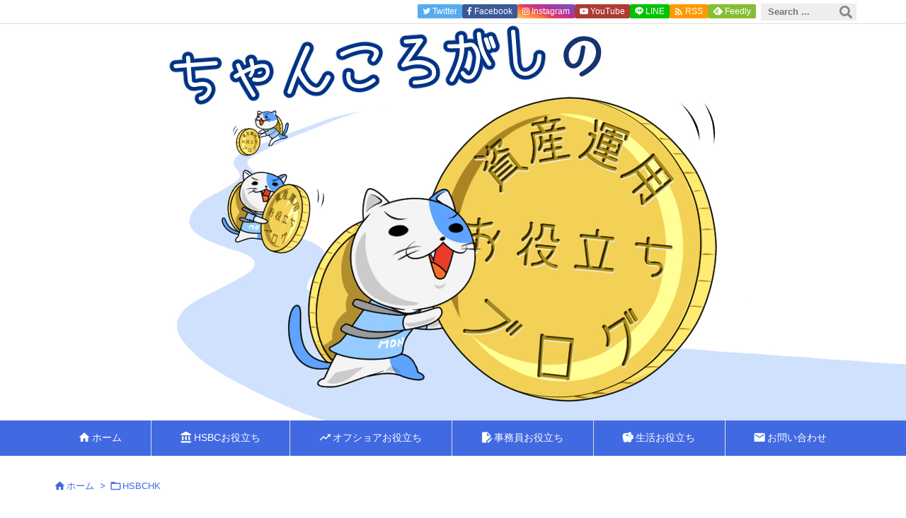

--- FILE ---
content_type: text/html; charset=UTF-8
request_url: https://chankorogashi.com/?p=188
body_size: 46319
content:
<!DOCTYPE html>
<html lang="ja" itemscope itemtype="https://schema.org/WebPage">
<head prefix="og: http://ogp.me/ns# article: http://ogp.me/ns/article# fb: http://ogp.me/ns/fb#">
<meta charset="UTF-8" />
<meta http-equiv="X-UA-Compatible" content="IE=edge" />
<meta http-equiv="Content-Security-Policy" content="upgrade-insecure-requests" />
<meta name="viewport" content="width=device-width, initial-scale=1, user-scalable=yes" />
<title>HSBC香港 ATMカード再発行手続き方法【完全版】</title>
<link rel='dns-prefetch' href='//ajax.googleapis.com' />
<link rel='dns-prefetch' href='//s.w.org' />
<link rel='preconnect' href='//fonts.googleapis.com' crossorigin />
<link rel="preload" as="style" type="text/css" href="https://chankorogashi.com/wp-content/themes/luxeritas/style.async.min.css?v=1766583808" />
<link rel="preload" as="font" type="font/woff2" href="https://chankorogashi.com/wp-content/themes/luxeritas/fonts/icomoon/fonts/icomoon.woff2" crossorigin />
<link rel="preload" as="style" type="text/css" href="https://chankorogashi.com/wp-content/themes/luxeritas/styles/thk-swiper.min.css?v=1686196123" />
<!-- Google tag (gtag.js) -->
<script async src="https://www.googletagmanager.com/gtag/js?id=UA-181499737-1"></script>
<script>  window.dataLayer = window.dataLayer || [];
  function gtag(){dataLayer.push(arguments);}
  gtag('js', new Date());
  gtag('config', 'UA-181499737-1');</script>
<!-- Google tag (gtag.js) -->
<script async src="https://www.googletagmanager.com/gtag/js?id=G-71EGHM81Q9"></script>
<script>  window.dataLayer = window.dataLayer || [];
  function gtag(){dataLayer.push(arguments);}
  gtag('js', new Date());
  gtag('config', 'G-71EGHM81Q9');</script>
<link rel="canonical" href="https://chankorogashi.com/?p=188" />
<link rel='shortlink' href='https://chankorogashi.com/?p=188' />
<link rel="pingback" href="https://chankorogashi.com/xmlrpc.php" />
<link rel="author" href="https://chankorogashi.com/?p=4" />
<link rel="alternate" type="application/rss+xml" title="ちゃんころがしの資産運用ブログ RSS Feed" href="https://chankorogashi.com" />
<link rel="alternate" type="application/atom+xml" title="ちゃんころがしの資産運用ブログ Atom Feed" href="https://chankorogashi.com/?feed=atom" />
<meta name="description" content="HSBC　ATMカード再発行手続き方法 2023/3/7記事更新 皆様、次のことでお困りではないでしょうか？ 久しぶりにセブン銀行で出金しようと試みたが、お金を引き出すことができなかった昨日まで繰り..." />
<meta name="keywords" content="資産運用, HSBC, 香港保険, オフショア, ちゃんころがし, 解約, 銀行, 香港銀行, オフショア投資, 海外投資, 詐欺, 対策, 出金, 閉鎖, やり方, とは, フレンズ, フレンズプロビデント, インベスターズトラスト, 個人運用, HSBCHK, 各種お手続き方法, 香港生活お役立ち" />
<meta name="theme-color" content="#4285f4">
<meta name="format-detection" content="telephone=no">
<meta name="referrer" content="no-referrer-when-downgrade" />
<meta property="og:type" content="article" />
<meta property="og:url" content="https://chankorogashi.com/?p=188" />
<meta property="og:title" content="HSBC香港 ATMカード再発行手続き方法【完全版】" />
<meta property="og:description" content="HSBC　ATMカード再発行手続き方法 2023/3/7記事更新 皆様、次のことでお困りではないでしょうか？ 久しぶりにセブン銀行で出金しようと試みたが、お金を引き出すことができ..." />
<meta property="og:image" content="https://chankorogashi.com/wp-content/uploads/2020/10/ATMカード.jpg" />
<meta property="og:image:width" content="1478" />
<meta property="og:image:height" content="1108" />
<meta property="og:site_name" content="ちゃんころがしの資産運用ブログ" />
<meta property="og:locale" content="ja_JP" />
<meta property="fb:app_id" content="100057311167990" />
<meta property="article:section" content="HSBCHK" />
<meta property="article:published_time" content="2023-03-07T07:56:00Z" />
<meta property="article:modified_time" content="2023-04-03T14:12:38Z" />
<meta name="twitter:card" content="summary_large_image" />
<meta name="twitter:domain" content="chankorogashi.com" />
<meta name="twitter:creator" content="@chankoro_gashi" />
<meta name="twitter:site" content="@chankoro_gashi" />
<style id='wp-block-library-theme-inline-css'>
:root{--wp-admin-theme-color:#007cba;--wp-admin-theme-color-darker-10:#006ba1;--wp-admin-theme-color-darker-20:#005a87}#start-resizable-editor-section{display:none}.wp-block-audio figcaption{margin-top:.5em;margin-bottom:1em}.wp-block-audio audio{width:100%;min-width:300px}.wp-block-button__link{color:#fff;background-color:#32373c;border:none;border-radius:1.55em;box-shadow:none;cursor:pointer;display:inline-block;font-size:1.125em;padding:.667em 1.333em;text-align:center;text-decoration:none;overflow-wrap:break-word}.wp-block-button__link:active,.wp-block-button__link:focus,.wp-block-button__link:hover,.wp-block-button__link:visited{color:#fff}.wp-block-button__link.aligncenter{text-align:center}.wp-block-button__link.alignright{text-align:right}.wp-block-button.is-style-squared,.wp-block-button__link.wp-block-button.is-style-squared{border-radius:0}.wp-block-button.no-border-radius,.wp-block-button__link.no-border-radius{border-radius:0!important}.is-style-outline>.wp-block-button__link,.wp-block-button__link.is-style-outline{border:2px solid}.is-style-outline>.wp-block-button__link:not(.has-text-color),.wp-block-button__link.is-style-outline:not(.has-text-color){color:#32373c}.is-style-outline>.wp-block-button__link:not(.has-background),.wp-block-button__link.is-style-outline:not(.has-background){background-color:transparent}.wp-block-buttons .wp-block-button{display:inline-block;margin-right:.5em;margin-bottom:.5em}.wp-block-buttons .wp-block-button:last-child{margin-right:0}.wp-block-buttons.alignright .wp-block-button{margin-right:0;margin-left:.5em}.wp-block-buttons.alignright .wp-block-button:first-child{margin-left:0}.wp-block-buttons.alignleft .wp-block-button{margin-left:0;margin-right:.5em}.wp-block-buttons.alignleft .wp-block-button:last-child{margin-right:0}.wp-block-button.aligncenter,.wp-block-buttons.aligncenter,.wp-block-calendar{text-align:center}.wp-block-calendar tbody td,.wp-block-calendar th{padding:.25em;border:1px solid #ddd}.wp-block-calendar tfoot td{border:none}.wp-block-calendar table{width:100%;border-collapse:collapse}.wp-block-calendar table th{font-weight:400;background:#ddd}.wp-block-calendar a{text-decoration:underline}.wp-block-calendar table caption,.wp-block-calendar table tbody{color:#40464d}.wp-block-categories.alignleft{margin-right:2em}.wp-block-categories.alignright{margin-left:2em}.wp-block-code code{white-space:pre-wrap;overflow-wrap:break-word}.wp-block-columns{display:flex;margin-bottom:1.75em;flex-wrap:wrap}@media (min-width:782px){.wp-block-columns{flex-wrap:nowrap}}.wp-block-columns.has-background{padding:1.25em 2.375em}.wp-block-columns.are-vertically-aligned-top{align-items:flex-start}.wp-block-columns.are-vertically-aligned-center{align-items:center}.wp-block-columns.are-vertically-aligned-bottom{align-items:flex-end}.wp-block-column{flex-grow:1;min-width:0;word-break:break-word;overflow-wrap:break-word}@media (max-width:599px){.wp-block-column{flex-basis:100%!important}}@media (min-width:600px) and (max-width:781px){.wp-block-column:not(:only-child){flex-basis:calc(50% - 1em)!important;flex-grow:0}.wp-block-column:nth-child(2n){margin-left:2em}}@media (min-width:782px){.wp-block-column{flex-basis:0;flex-grow:1}.wp-block-column[style*=flex-basis]{flex-grow:0}.wp-block-column:not(:first-child){margin-left:2em}}.wp-block-column.is-vertically-aligned-top{align-self:flex-start}.wp-block-column.is-vertically-aligned-center{-ms-grid-row-align:center;align-self:center}.wp-block-column.is-vertically-aligned-bottom{align-self:flex-end}.wp-block-column.is-vertically-aligned-bottom,.wp-block-column.is-vertically-aligned-center,.wp-block-column.is-vertically-aligned-top{width:100%}.wp-block-cover,.wp-block-cover-image{position:relative;background-size:cover;background-position:50%;min-height:430px;height:100%;width:100%;display:flex;justify-content:center;align-items:center;padding:1em;box-sizing:border-box}.wp-block-cover-image.has-parallax,.wp-block-cover.has-parallax{background-attachment:fixed}@supports (-webkit-overflow-scrolling:touch){.wp-block-cover-image.has-parallax,.wp-block-cover.has-parallax{background-attachment:scroll}}@media (prefers-reduced-motion:reduce){.wp-block-cover-image.has-parallax,.wp-block-cover.has-parallax{background-attachment:scroll}}.wp-block-cover-image.is-repeated,.wp-block-cover.is-repeated{background-repeat:repeat;background-size:auto}.wp-block-cover-image.has-background-dim:not([class*=-background-color]),.wp-block-cover.has-background-dim:not([class*=-background-color]){background-color:#000}.wp-block-cover-image.has-background-dim:before,.wp-block-cover.has-background-dim:before{content:"";background-color:inherit}.wp-block-cover-image.has-background-dim:not(.has-background-gradient):before,.wp-block-cover-image .wp-block-cover__gradient-background,.wp-block-cover.has-background-dim:not(.has-background-gradient):before,.wp-block-cover .wp-block-cover__gradient-background{position:absolute;top:0;left:0;bottom:0;right:0;z-index:1;opacity:.5}.wp-block-cover-image.has-background-dim.has-background-dim-10 .wp-block-cover__gradient-background,.wp-block-cover-image.has-background-dim.has-background-dim-10:not(.has-background-gradient):before,.wp-block-cover.has-background-dim.has-background-dim-10 .wp-block-cover__gradient-background,.wp-block-cover.has-background-dim.has-background-dim-10:not(.has-background-gradient):before{opacity:.1}.wp-block-cover-image.has-background-dim.has-background-dim-20 .wp-block-cover__gradient-background,.wp-block-cover-image.has-background-dim.has-background-dim-20:not(.has-background-gradient):before,.wp-block-cover.has-background-dim.has-background-dim-20 .wp-block-cover__gradient-background,.wp-block-cover.has-background-dim.has-background-dim-20:not(.has-background-gradient):before{opacity:.2}.wp-block-cover-image.has-background-dim.has-background-dim-30 .wp-block-cover__gradient-background,.wp-block-cover-image.has-background-dim.has-background-dim-30:not(.has-background-gradient):before,.wp-block-cover.has-background-dim.has-background-dim-30 .wp-block-cover__gradient-background,.wp-block-cover.has-background-dim.has-background-dim-30:not(.has-background-gradient):before{opacity:.3}.wp-block-cover-image.has-background-dim.has-background-dim-40 .wp-block-cover__gradient-background,.wp-block-cover-image.has-background-dim.has-background-dim-40:not(.has-background-gradient):before,.wp-block-cover.has-background-dim.has-background-dim-40 .wp-block-cover__gradient-background,.wp-block-cover.has-background-dim.has-background-dim-40:not(.has-background-gradient):before{opacity:.4}.wp-block-cover-image.has-background-dim.has-background-dim-50 .wp-block-cover__gradient-background,.wp-block-cover-image.has-background-dim.has-background-dim-50:not(.has-background-gradient):before,.wp-block-cover.has-background-dim.has-background-dim-50 .wp-block-cover__gradient-background,.wp-block-cover.has-background-dim.has-background-dim-50:not(.has-background-gradient):before{opacity:.5}.wp-block-cover-image.has-background-dim.has-background-dim-60 .wp-block-cover__gradient-background,.wp-block-cover-image.has-background-dim.has-background-dim-60:not(.has-background-gradient):before,.wp-block-cover.has-background-dim.has-background-dim-60 .wp-block-cover__gradient-background,.wp-block-cover.has-background-dim.has-background-dim-60:not(.has-background-gradient):before{opacity:.6}.wp-block-cover-image.has-background-dim.has-background-dim-70 .wp-block-cover__gradient-background,.wp-block-cover-image.has-background-dim.has-background-dim-70:not(.has-background-gradient):before,.wp-block-cover.has-background-dim.has-background-dim-70 .wp-block-cover__gradient-background,.wp-block-cover.has-background-dim.has-background-dim-70:not(.has-background-gradient):before{opacity:.7}.wp-block-cover-image.has-background-dim.has-background-dim-80 .wp-block-cover__gradient-background,.wp-block-cover-image.has-background-dim.has-background-dim-80:not(.has-background-gradient):before,.wp-block-cover.has-background-dim.has-background-dim-80 .wp-block-cover__gradient-background,.wp-block-cover.has-background-dim.has-background-dim-80:not(.has-background-gradient):before{opacity:.8}.wp-block-cover-image.has-background-dim.has-background-dim-90 .wp-block-cover__gradient-background,.wp-block-cover-image.has-background-dim.has-background-dim-90:not(.has-background-gradient):before,.wp-block-cover.has-background-dim.has-background-dim-90 .wp-block-cover__gradient-background,.wp-block-cover.has-background-dim.has-background-dim-90:not(.has-background-gradient):before{opacity:.9}.wp-block-cover-image.has-background-dim.has-background-dim-100 .wp-block-cover__gradient-background,.wp-block-cover-image.has-background-dim.has-background-dim-100:not(.has-background-gradient):before,.wp-block-cover.has-background-dim.has-background-dim-100 .wp-block-cover__gradient-background,.wp-block-cover.has-background-dim.has-background-dim-100:not(.has-background-gradient):before{opacity:1}.wp-block-cover-image.alignleft,.wp-block-cover-image.alignright,.wp-block-cover.alignleft,.wp-block-cover.alignright{max-width:290px;width:100%}.wp-block-cover-image:after,.wp-block-cover:after{display:block;content:"";font-size:0;min-height:inherit}@supports (position:sticky){.wp-block-cover-image:after,.wp-block-cover:after{content:none}}.wp-block-cover-image.aligncenter,.wp-block-cover-image.alignleft,.wp-block-cover-image.alignright,.wp-block-cover.aligncenter,.wp-block-cover.alignleft,.wp-block-cover.alignright{display:flex}.wp-block-cover-image .wp-block-cover__inner-container,.wp-block-cover .wp-block-cover__inner-container{width:100%;z-index:1;color:#fff}.wp-block-cover-image .wp-block-subhead:not(.has-text-color),.wp-block-cover-image h1:not(.has-text-color),.wp-block-cover-image h2:not(.has-text-color),.wp-block-cover-image h3:not(.has-text-color),.wp-block-cover-image h4:not(.has-text-color),.wp-block-cover-image h5:not(.has-text-color),.wp-block-cover-image h6:not(.has-text-color),.wp-block-cover-image p:not(.has-text-color),.wp-block-cover .wp-block-subhead:not(.has-text-color),.wp-block-cover h1:not(.has-text-color),.wp-block-cover h2:not(.has-text-color),.wp-block-cover h3:not(.has-text-color),.wp-block-cover h4:not(.has-text-color),.wp-block-cover h5:not(.has-text-color),.wp-block-cover h6:not(.has-text-color),.wp-block-cover p:not(.has-text-color){color:inherit}.wp-block-cover-image.is-position-top-left,.wp-block-cover.is-position-top-left{align-items:flex-start;justify-content:flex-start}.wp-block-cover-image.is-position-top-center,.wp-block-cover.is-position-top-center{align-items:flex-start;justify-content:center}.wp-block-cover-image.is-position-top-right,.wp-block-cover.is-position-top-right{align-items:flex-start;justify-content:flex-end}.wp-block-cover-image.is-position-center-left,.wp-block-cover.is-position-center-left{align-items:center;justify-content:flex-start}.wp-block-cover-image.is-position-center-center,.wp-block-cover.is-position-center-center{align-items:center;justify-content:center}.wp-block-cover-image.is-position-center-right,.wp-block-cover.is-position-center-right{align-items:center;justify-content:flex-end}.wp-block-cover-image.is-position-bottom-left,.wp-block-cover.is-position-bottom-left{align-items:flex-end;justify-content:flex-start}.wp-block-cover-image.is-position-bottom-center,.wp-block-cover.is-position-bottom-center{align-items:flex-end;justify-content:center}.wp-block-cover-image.is-position-bottom-right,.wp-block-cover.is-position-bottom-right{align-items:flex-end;justify-content:flex-end}.wp-block-cover-image.has-custom-content-position.has-custom-content-position .wp-block-cover__inner-container,.wp-block-cover.has-custom-content-position.has-custom-content-position .wp-block-cover__inner-container{margin:0;width:auto}.wp-block-cover__video-background{position:absolute;top:50%;left:50%;transform:translateX(-50%) translateY(-50%);width:100%;height:100%;z-index:0;-o-object-fit:cover;object-fit:cover}.wp-block-cover-image-text,.wp-block-cover-text,section.wp-block-cover-image h2{color:#fff}.wp-block-cover-image-text a,.wp-block-cover-image-text a:active,.wp-block-cover-image-text a:focus,.wp-block-cover-image-text a:hover,.wp-block-cover-text a,.wp-block-cover-text a:active,.wp-block-cover-text a:focus,.wp-block-cover-text a:hover,section.wp-block-cover-image h2 a,section.wp-block-cover-image h2 a:active,section.wp-block-cover-image h2 a:focus,section.wp-block-cover-image h2 a:hover{color:#fff}.wp-block-cover-image .wp-block-cover.has-left-content{justify-content:flex-start}.wp-block-cover-image .wp-block-cover.has-right-content{justify-content:flex-end}.wp-block-cover-image.has-left-content .wp-block-cover-image-text,.wp-block-cover.has-left-content .wp-block-cover-text,section.wp-block-cover-image.has-left-content>h2{margin-left:0;text-align:left}.wp-block-cover-image.has-right-content .wp-block-cover-image-text,.wp-block-cover.has-right-content .wp-block-cover-text,section.wp-block-cover-image.has-right-content>h2{margin-right:0;text-align:right}.wp-block-cover-image .wp-block-cover-image-text,.wp-block-cover .wp-block-cover-text,section.wp-block-cover-image>h2{font-size:2em;line-height:1.25;z-index:1;margin-bottom:0;max-width:580px;padding:.44em;text-align:center}.wp-block-embed.alignleft,.wp-block-embed.alignright,.wp-block[data-align=left]>[data-type="core/embed"],.wp-block[data-align=right]>[data-type="core/embed"]{max-width:360px;width:100%}.wp-block-embed.alignleft .wp-block-embed__wrapper,.wp-block-embed.alignright .wp-block-embed__wrapper,.wp-block[data-align=left]>[data-type="core/embed"] .wp-block-embed__wrapper,.wp-block[data-align=right]>[data-type="core/embed"] .wp-block-embed__wrapper{min-width:280px}.wp-block-embed{margin-bottom:1em}.wp-block-embed figcaption{margin-top:.5em;margin-bottom:1em}.wp-block-embed iframe{max-width:100%}.wp-block-embed__wrapper{position:relative}.wp-embed-responsive .wp-has-aspect-ratio .wp-block-embed__wrapper:before{content:"";display:block;padding-top:50%}.wp-embed-responsive .wp-has-aspect-ratio iframe{position:absolute;top:0;right:0;bottom:0;left:0;height:100%;width:100%}.wp-embed-responsive .wp-embed-aspect-21-9 .wp-block-embed__wrapper:before{padding-top:42.85%}.wp-embed-responsive .wp-embed-aspect-18-9 .wp-block-embed__wrapper:before{padding-top:50%}.wp-embed-responsive .wp-embed-aspect-16-9 .wp-block-embed__wrapper:before{padding-top:56.25%}.wp-embed-responsive .wp-embed-aspect-4-3 .wp-block-embed__wrapper:before{padding-top:75%}.wp-embed-responsive .wp-embed-aspect-1-1 .wp-block-embed__wrapper:before{padding-top:100%}.wp-embed-responsive .wp-embed-aspect-9-16 .wp-block-embed__wrapper:before{padding-top:177.77%}.wp-embed-responsive .wp-embed-aspect-1-2 .wp-block-embed__wrapper:before{padding-top:200%}.wp-block-file{margin-bottom:1.5em}.wp-block-file.aligncenter{text-align:center}.wp-block-file.alignright{text-align:right}.wp-block-file .wp-block-file__button{background:#32373c;border-radius:2em;color:#fff;font-size:.8em;padding:.5em 1em}.wp-block-file a.wp-block-file__button{text-decoration:none}.wp-block-file a.wp-block-file__button:active,.wp-block-file a.wp-block-file__button:focus,.wp-block-file a.wp-block-file__button:hover,.wp-block-file a.wp-block-file__button:visited{box-shadow:none;color:#fff;opacity:.85;text-decoration:none}.wp-block-file *+.wp-block-file__button{margin-left:.75em}.blocks-gallery-grid,.wp-block-gallery{display:flex;flex-wrap:wrap;list-style-type:none;padding:0;margin:0}.blocks-gallery-grid .blocks-gallery-image,.blocks-gallery-grid .blocks-gallery-item,.wp-block-gallery .blocks-gallery-image,.wp-block-gallery .blocks-gallery-item{margin:0 1em 1em 0;display:flex;flex-grow:1;flex-direction:column;justify-content:center;position:relative;width:calc(50% - 1em)}.blocks-gallery-grid .blocks-gallery-image:nth-of-type(2n),.blocks-gallery-grid .blocks-gallery-item:nth-of-type(2n),.wp-block-gallery .blocks-gallery-image:nth-of-type(2n),.wp-block-gallery .blocks-gallery-item:nth-of-type(2n){margin-right:0}.blocks-gallery-grid .blocks-gallery-image figure,.blocks-gallery-grid .blocks-gallery-item figure,.wp-block-gallery .blocks-gallery-image figure,.wp-block-gallery .blocks-gallery-item figure{margin:0;height:100%}@supports (position:sticky){.blocks-gallery-grid .blocks-gallery-image figure,.blocks-gallery-grid .blocks-gallery-item figure,.wp-block-gallery .blocks-gallery-image figure,.wp-block-gallery .blocks-gallery-item figure{display:flex;align-items:flex-end;justify-content:flex-start}}.blocks-gallery-grid .blocks-gallery-image img,.blocks-gallery-grid .blocks-gallery-item img,.wp-block-gallery .blocks-gallery-image img,.wp-block-gallery .blocks-gallery-item img{display:block;max-width:100%;height:auto;width:100%}@supports (position:sticky){.blocks-gallery-grid .blocks-gallery-image img,.blocks-gallery-grid .blocks-gallery-item img,.wp-block-gallery .blocks-gallery-image img,.wp-block-gallery .blocks-gallery-item img{width:auto}}.blocks-gallery-grid .blocks-gallery-image figcaption,.blocks-gallery-grid .blocks-gallery-item figcaption,.wp-block-gallery .blocks-gallery-image figcaption,.wp-block-gallery .blocks-gallery-item figcaption{position:absolute;bottom:0;width:100%;max-height:100%;overflow:auto;padding:3em .77em .7em;color:#fff;text-align:center;font-size:.8em;background:linear-gradient(0deg,rgba(0,0,0,.7),rgba(0,0,0,.3) 70%,transparent);box-sizing:border-box;margin:0}.blocks-gallery-grid .blocks-gallery-image figcaption img,.blocks-gallery-grid .blocks-gallery-item figcaption img,.wp-block-gallery .blocks-gallery-image figcaption img,.wp-block-gallery .blocks-gallery-item figcaption img{display:inline}.blocks-gallery-grid figcaption,.wp-block-gallery figcaption{flex-grow:1}.blocks-gallery-grid.is-cropped .blocks-gallery-image a,.blocks-gallery-grid.is-cropped .blocks-gallery-image img,.blocks-gallery-grid.is-cropped .blocks-gallery-item a,.blocks-gallery-grid.is-cropped .blocks-gallery-item img,.wp-block-gallery.is-cropped .blocks-gallery-image a,.wp-block-gallery.is-cropped .blocks-gallery-image img,.wp-block-gallery.is-cropped .blocks-gallery-item a,.wp-block-gallery.is-cropped .blocks-gallery-item img{width:100%}@supports (position:sticky){.blocks-gallery-grid.is-cropped .blocks-gallery-image a,.blocks-gallery-grid.is-cropped .blocks-gallery-image img,.blocks-gallery-grid.is-cropped .blocks-gallery-item a,.blocks-gallery-grid.is-cropped .blocks-gallery-item img,.wp-block-gallery.is-cropped .blocks-gallery-image a,.wp-block-gallery.is-cropped .blocks-gallery-image img,.wp-block-gallery.is-cropped .blocks-gallery-item a,.wp-block-gallery.is-cropped .blocks-gallery-item img{height:100%;flex:1;-o-object-fit:cover;object-fit:cover}}.blocks-gallery-grid.columns-1 .blocks-gallery-image,.blocks-gallery-grid.columns-1 .blocks-gallery-item,.wp-block-gallery.columns-1 .blocks-gallery-image,.wp-block-gallery.columns-1 .blocks-gallery-item{width:100%;margin-right:0}@media (min-width:600px){.blocks-gallery-grid.columns-3 .blocks-gallery-image,.blocks-gallery-grid.columns-3 .blocks-gallery-item,.wp-block-gallery.columns-3 .blocks-gallery-image,.wp-block-gallery.columns-3 .blocks-gallery-item{width:calc(33.33333% - .66667em);margin-right:1em}.blocks-gallery-grid.columns-4 .blocks-gallery-image,.blocks-gallery-grid.columns-4 .blocks-gallery-item,.wp-block-gallery.columns-4 .blocks-gallery-image,.wp-block-gallery.columns-4 .blocks-gallery-item{width:calc(25% - .75em);margin-right:1em}.blocks-gallery-grid.columns-5 .blocks-gallery-image,.blocks-gallery-grid.columns-5 .blocks-gallery-item,.wp-block-gallery.columns-5 .blocks-gallery-image,.wp-block-gallery.columns-5 .blocks-gallery-item{width:calc(20% - .8em);margin-right:1em}.blocks-gallery-grid.columns-6 .blocks-gallery-image,.blocks-gallery-grid.columns-6 .blocks-gallery-item,.wp-block-gallery.columns-6 .blocks-gallery-image,.wp-block-gallery.columns-6 .blocks-gallery-item{width:calc(16.66667% - .83333em);margin-right:1em}.blocks-gallery-grid.columns-7 .blocks-gallery-image,.blocks-gallery-grid.columns-7 .blocks-gallery-item,.wp-block-gallery.columns-7 .blocks-gallery-image,.wp-block-gallery.columns-7 .blocks-gallery-item{width:calc(14.28571% - .85714em);margin-right:1em}.blocks-gallery-grid.columns-8 .blocks-gallery-image,.blocks-gallery-grid.columns-8 .blocks-gallery-item,.wp-block-gallery.columns-8 .blocks-gallery-image,.wp-block-gallery.columns-8 .blocks-gallery-item{width:calc(12.5% - .875em);margin-right:1em}.blocks-gallery-grid.columns-1 .blocks-gallery-image:nth-of-type(1n),.blocks-gallery-grid.columns-1 .blocks-gallery-item:nth-of-type(1n),.wp-block-gallery.columns-1 .blocks-gallery-image:nth-of-type(1n),.wp-block-gallery.columns-1 .blocks-gallery-item:nth-of-type(1n){margin-right:0}.blocks-gallery-grid.columns-2 .blocks-gallery-image:nth-of-type(2n),.blocks-gallery-grid.columns-2 .blocks-gallery-item:nth-of-type(2n),.wp-block-gallery.columns-2 .blocks-gallery-image:nth-of-type(2n),.wp-block-gallery.columns-2 .blocks-gallery-item:nth-of-type(2n){margin-right:0}.blocks-gallery-grid.columns-3 .blocks-gallery-image:nth-of-type(3n),.blocks-gallery-grid.columns-3 .blocks-gallery-item:nth-of-type(3n),.wp-block-gallery.columns-3 .blocks-gallery-image:nth-of-type(3n),.wp-block-gallery.columns-3 .blocks-gallery-item:nth-of-type(3n){margin-right:0}.blocks-gallery-grid.columns-4 .blocks-gallery-image:nth-of-type(4n),.blocks-gallery-grid.columns-4 .blocks-gallery-item:nth-of-type(4n),.wp-block-gallery.columns-4 .blocks-gallery-image:nth-of-type(4n),.wp-block-gallery.columns-4 .blocks-gallery-item:nth-of-type(4n){margin-right:0}.blocks-gallery-grid.columns-5 .blocks-gallery-image:nth-of-type(5n),.blocks-gallery-grid.columns-5 .blocks-gallery-item:nth-of-type(5n),.wp-block-gallery.columns-5 .blocks-gallery-image:nth-of-type(5n),.wp-block-gallery.columns-5 .blocks-gallery-item:nth-of-type(5n){margin-right:0}.blocks-gallery-grid.columns-6 .blocks-gallery-image:nth-of-type(6n),.blocks-gallery-grid.columns-6 .blocks-gallery-item:nth-of-type(6n),.wp-block-gallery.columns-6 .blocks-gallery-image:nth-of-type(6n),.wp-block-gallery.columns-6 .blocks-gallery-item:nth-of-type(6n){margin-right:0}.blocks-gallery-grid.columns-7 .blocks-gallery-image:nth-of-type(7n),.blocks-gallery-grid.columns-7 .blocks-gallery-item:nth-of-type(7n),.wp-block-gallery.columns-7 .blocks-gallery-image:nth-of-type(7n),.wp-block-gallery.columns-7 .blocks-gallery-item:nth-of-type(7n){margin-right:0}.blocks-gallery-grid.columns-8 .blocks-gallery-image:nth-of-type(8n),.blocks-gallery-grid.columns-8 .blocks-gallery-item:nth-of-type(8n),.wp-block-gallery.columns-8 .blocks-gallery-image:nth-of-type(8n),.wp-block-gallery.columns-8 .blocks-gallery-item:nth-of-type(8n){margin-right:0}}.blocks-gallery-grid .blocks-gallery-image:last-child,.blocks-gallery-grid .blocks-gallery-item:last-child,.wp-block-gallery .blocks-gallery-image:last-child,.wp-block-gallery .blocks-gallery-item:last-child{margin-right:0}.blocks-gallery-grid.alignleft,.blocks-gallery-grid.alignright,.wp-block-gallery.alignleft,.wp-block-gallery.alignright{max-width:290px;width:100%}.blocks-gallery-grid.aligncenter .blocks-gallery-item figure,.wp-block-gallery.aligncenter .blocks-gallery-item figure{justify-content:center}.wp-block-group{box-sizing:border-box}h1.has-background,h2.has-background,h3.has-background,h4.has-background,h5.has-background,h6.has-background{padding:1.25em 2.375em}.wp-block-image{margin-bottom:1em}.wp-block-image img{max-width:100%}.wp-block-image.aligncenter{text-align:center}.wp-block-image.alignfull img,.wp-block-image.alignwide img{width:100%}.wp-block-image .aligncenter,.wp-block-image .alignleft,.wp-block-image .alignright{display:table}.wp-block-image .aligncenter>figcaption,.wp-block-image .alignleft>figcaption,.wp-block-image .alignright>figcaption{display:table-caption;caption-side:bottom}.wp-block-image .alignleft{float:left;margin:.5em 1em .5em 0}.wp-block-image .alignright{float:right;margin:.5em 0 .5em 1em}.wp-block-image .aligncenter{margin-left:auto;margin-right:auto}.wp-block-image figcaption{margin-top:.5em;margin-bottom:1em}.is-style-circle-mask img,.is-style-rounded img{border-radius:9999px}@supports ((-webkit-mask-image:none) or (mask-image:none)) or (-webkit-mask-image:none){.is-style-circle-mask img{-webkit-mask-image:url('data:image/svg+xml;utf8,<svg viewBox="0 0 100 100" xmlns="http://www.w3.org/2000/svg"><circle cx="50" cy="50" r="50"/></svg>');mask-image:url('data:image/svg+xml;utf8,<svg viewBox="0 0 100 100" xmlns="http://www.w3.org/2000/svg"><circle cx="50" cy="50" r="50"/></svg>');mask-mode:alpha;-webkit-mask-repeat:no-repeat;mask-repeat:no-repeat;-webkit-mask-size:contain;mask-size:contain;-webkit-mask-position:center;mask-position:center;border-radius:0}}.wp-block-latest-comments__comment{line-height:1.1;list-style:none;margin-bottom:1em}.has-avatars .wp-block-latest-comments__comment{min-height:2.25em;list-style:none}.has-avatars .wp-block-latest-comments__comment .wp-block-latest-comments__comment-excerpt,.has-avatars .wp-block-latest-comments__comment .wp-block-latest-comments__comment-meta{margin-left:3.25em}.has-dates .wp-block-latest-comments__comment,.has-excerpts .wp-block-latest-comments__comment{line-height:1.5}.wp-block-latest-comments__comment-excerpt p{font-size:.875em;line-height:1.8;margin:.36em 0 1.4em}.wp-block-latest-comments__comment-date{display:block;font-size:.75em}.wp-block-latest-comments .avatar,.wp-block-latest-comments__comment-avatar{border-radius:1.5em;display:block;float:left;height:2.5em;margin-right:.75em;width:2.5em}.wp-block-latest-posts.alignleft{margin-right:2em}.wp-block-latest-posts.alignright{margin-left:2em}.wp-block-latest-posts.wp-block-latest-posts__list{list-style:none}.wp-block-latest-posts.wp-block-latest-posts__list li{clear:both}.wp-block-latest-posts.is-grid{display:flex;flex-wrap:wrap;padding:0}.wp-block-latest-posts.is-grid li{margin:0 1.25em 1.25em 0;width:100%}@media (min-width:600px){.wp-block-latest-posts.columns-2 li{width:calc(50% - .625em)}.wp-block-latest-posts.columns-2 li:nth-child(2n){margin-right:0}.wp-block-latest-posts.columns-3 li{width:calc(33.33333% - .83333em)}.wp-block-latest-posts.columns-3 li:nth-child(3n){margin-right:0}.wp-block-latest-posts.columns-4 li{width:calc(25% - .9375em)}.wp-block-latest-posts.columns-4 li:nth-child(4n){margin-right:0}.wp-block-latest-posts.columns-5 li{width:calc(20% - 1em)}.wp-block-latest-posts.columns-5 li:nth-child(5n){margin-right:0}.wp-block-latest-posts.columns-6 li{width:calc(16.66667% - 1.04167em)}.wp-block-latest-posts.columns-6 li:nth-child(6n){margin-right:0}}.wp-block-latest-posts__post-author,.wp-block-latest-posts__post-date{display:block;color:#555;font-size:.8125em}.wp-block-latest-posts__post-excerpt{margin-top:.5em;margin-bottom:1em}.wp-block-latest-posts__featured-image a{display:inline-block}.wp-block-latest-posts__featured-image img{height:auto;width:auto}.wp-block-latest-posts__featured-image.alignleft{margin-right:1em}.wp-block-latest-posts__featured-image.alignright{margin-left:1em}.wp-block-latest-posts__featured-image.aligncenter{margin-bottom:1em;text-align:center}.block-editor-image-alignment-control__row .components-base-control__field{display:flex;justify-content:space-between;align-items:center}.block-editor-image-alignment-control__row .components-base-control__field .components-base-control__label{margin-bottom:0}ol.has-background,ul.has-background{padding:1.25em 2.375em}.wp-block-media-text{direction:ltr;display:-ms-grid;display:grid;-ms-grid-columns:50% 1fr;grid-template-columns:50% 1fr;-ms-grid-rows:auto;grid-template-rows:auto}.wp-block-media-text.has-media-on-the-right{-ms-grid-columns:1fr 50%;grid-template-columns:1fr 50%}.wp-block-media-text.is-vertically-aligned-top .wp-block-media-text__content,.wp-block-media-text.is-vertically-aligned-top .wp-block-media-text__media{-ms-grid-row-align:start;align-self:start}.wp-block-media-text.is-vertically-aligned-center .wp-block-media-text__content,.wp-block-media-text.is-vertically-aligned-center .wp-block-media-text__media,.wp-block-media-text .wp-block-media-text__content,.wp-block-media-text .wp-block-media-text__media{-ms-grid-row-align:center;align-self:center}.wp-block-media-text.is-vertically-aligned-bottom .wp-block-media-text__content,.wp-block-media-text.is-vertically-aligned-bottom .wp-block-media-text__media{-ms-grid-row-align:end;align-self:end}.wp-block-media-text .wp-block-media-text__media{-ms-grid-column:1;grid-column:1;-ms-grid-row:1;grid-row:1;margin:0}.wp-block-media-text .wp-block-media-text__content{direction:ltr;-ms-grid-column:2;grid-column:2;-ms-grid-row:1;grid-row:1;padding:0 8%;word-break:break-word}.wp-block-media-text.has-media-on-the-right .wp-block-media-text__media{-ms-grid-column:2;grid-column:2;-ms-grid-row:1;grid-row:1}.wp-block-media-text.has-media-on-the-right .wp-block-media-text__content{-ms-grid-column:1;grid-column:1;-ms-grid-row:1;grid-row:1}.wp-block-media-text__media img,.wp-block-media-text__media video{max-width:unset;width:100%;vertical-align:middle}.wp-block-media-text.is-image-fill figure.wp-block-media-text__media{height:100%;min-height:250px;background-size:cover}.wp-block-media-text.is-image-fill figure.wp-block-media-text__media>img{position:absolute;width:1px;height:1px;padding:0;margin:-1px;overflow:hidden;clip:rect(0,0,0,0);border:0}@media (max-width:600px){.wp-block-media-text.is-stacked-on-mobile{-ms-grid-columns:100%!important;grid-template-columns:100%!important}.wp-block-media-text.is-stacked-on-mobile .wp-block-media-text__media{-ms-grid-column:1;grid-column:1;-ms-grid-row:1;grid-row:1}.wp-block-media-text.is-stacked-on-mobile .wp-block-media-text__content{-ms-grid-column:1;grid-column:1;-ms-grid-row:2;grid-row:2}}.wp-block-navigation:not(.has-background) .wp-block-navigation__container .wp-block-navigation-link:not(.has-text-color){color:#1e1e1e}.wp-block-navigation:not(.has-background) .wp-block-navigation__container .wp-block-navigation__container{background-color:#fff}.items-justified-left>ul{justify-content:flex-start}.items-justified-center>ul{justify-content:center}.items-justified-right>ul{justify-content:flex-end}.wp-block-navigation-link{display:flex;align-items:center;position:relative;margin:0}.wp-block-navigation-link .wp-block-navigation__container:empty{display:none}.wp-block-navigation__container{list-style:none;margin:0;padding-left:0;display:flex;flex-wrap:wrap}.is-vertical .wp-block-navigation__container{display:block}.has-child>.wp-block-navigation-link__content{padding-right:.5em}.has-child .wp-block-navigation__container{border:1px solid rgba(0,0,0,.15);background-color:inherit;color:inherit;position:absolute;left:0;top:100%;width:-webkit-fit-content;width:-moz-fit-content;width:fit-content;z-index:2;opacity:0;transition:opacity .1s linear;visibility:hidden}.has-child .wp-block-navigation__container>.wp-block-navigation-link>.wp-block-navigation-link__content{flex-grow:1}.has-child .wp-block-navigation__container>.wp-block-navigation-link>.wp-block-navigation-link__submenu-icon{padding-right:.5em}@media (min-width:782px){.has-child .wp-block-navigation__container{left:1.5em}.has-child .wp-block-navigation__container .wp-block-navigation__container{left:100%;top:-1px}.has-child .wp-block-navigation__container .wp-block-navigation__container:before{content:"";position:absolute;right:100%;height:100%;display:block;width:.5em;background:transparent}.has-child .wp-block-navigation__container .wp-block-navigation-link__submenu-icon svg{transform:rotate(0)}}.has-child:hover{cursor:pointer}.has-child:hover>.wp-block-navigation__container{visibility:visible;opacity:1;display:flex;flex-direction:column}.has-child:focus-within{cursor:pointer}.has-child:focus-within>.wp-block-navigation__container{visibility:visible;opacity:1;display:flex;flex-direction:column}.wp-block-navigation-link__content{color:inherit;text-decoration:none;padding:.5em 1em}.wp-block-navigation-link__content+.wp-block-navigation-link__content{padding-top:0}.has-text-color .wp-block-navigation-link__content{color:inherit}.wp-block-navigation-link__label{word-break:normal;overflow-wrap:break-word}.wp-block-navigation-link__submenu-icon{height:inherit;padding:.375em 1em .375em 0}.wp-block-navigation-link__submenu-icon svg{fill:currentColor}@media (min-width:782px){.wp-block-navigation-link__submenu-icon svg{transform:rotate(90deg)}}.is-small-text{font-size:.875em}.is-regular-text{font-size:1em}.is-large-text{font-size:2.25em}.is-larger-text{font-size:3em}.has-drop-cap:not(:focus):first-letter{float:left;font-size:8.4em;line-height:.68;font-weight:100;margin:.05em .1em 0 0;text-transform:uppercase;font-style:normal}p.has-background{padding:1.25em 2.375em}p.has-text-color a{color:inherit}.wp-block-post-author{display:flex;flex-wrap:wrap}.wp-block-post-author__byline{width:100%;margin-top:0;margin-bottom:0;font-size:.5em}.wp-block-post-author__avatar{margin-right:1em}.wp-block-post-author__bio{margin-bottom:.7em;font-size:.7em}.wp-block-post-author__content{flex-grow:1;flex-basis:0}.wp-block-post-author__name{font-weight:700;margin:0}.wp-block-pullquote{padding:3em 0;margin-left:0;margin-right:0;text-align:center}.wp-block-pullquote.alignleft,.wp-block-pullquote.alignright{max-width:290px}.wp-block-pullquote.alignleft p,.wp-block-pullquote.alignright p{font-size:1.25em}.wp-block-pullquote p{font-size:1.75em;line-height:1.6}.wp-block-pullquote cite,.wp-block-pullquote footer{position:relative}.wp-block-pullquote .has-text-color a{color:inherit}.wp-block-pullquote:not(.is-style-solid-color){background:none}.wp-block-pullquote.is-style-solid-color{border:none}.wp-block-pullquote.is-style-solid-color blockquote{margin-left:auto;margin-right:auto;text-align:left;max-width:60%}.wp-block-pullquote.is-style-solid-color blockquote p{margin-top:0;margin-bottom:0;font-size:2em}.wp-block-pullquote.is-style-solid-color blockquote cite{text-transform:none;font-style:normal}.wp-block-pullquote cite{color:inherit}.wp-block-quote.is-large,.wp-block-quote.is-style-large{margin-bottom:1em;padding:0 1em}.wp-block-quote.is-large p,.wp-block-quote.is-style-large p{font-size:1.5em;font-style:italic;line-height:1.6}.wp-block-quote.is-large cite,.wp-block-quote.is-large footer,.wp-block-quote.is-style-large cite,.wp-block-quote.is-style-large footer{font-size:1.125em;text-align:right}.wp-block-rss.alignleft{margin-right:2em}.wp-block-rss.alignright{margin-left:2em}.wp-block-rss.is-grid{display:flex;flex-wrap:wrap;padding:0;list-style:none}.wp-block-rss.is-grid li{margin:0 1em 1em 0;width:100%}@media (min-width:600px){.wp-block-rss.columns-2 li{width:calc(50% - 1em)}.wp-block-rss.columns-3 li{width:calc(33.33333% - 1em)}.wp-block-rss.columns-4 li{width:calc(25% - 1em)}.wp-block-rss.columns-5 li{width:calc(20% - 1em)}.wp-block-rss.columns-6 li{width:calc(16.66667% - 1em)}}.wp-block-rss__item-author,.wp-block-rss__item-publish-date{display:block;color:#555;font-size:.8125em}.wp-block-search .wp-block-search__inside-wrapper{display:flex;flex:auto;flex-wrap:nowrap;max-width:100%}.wp-block-search .wp-block-search__label{width:100%}.wp-block-search .wp-block-search__input{flex-grow:1;min-width:3em;border:1px solid #949494}.wp-block-search .wp-block-search__button{margin-left:.625em;word-break:normal}.wp-block-search .wp-block-search__button svg{min-width:1.5em;min-height:1.5em}.wp-block-search.wp-block-search__button-only .wp-block-search__button{margin-left:0}.wp-block-search.wp-block-search__button-inside .wp-block-search__inside-wrapper{padding:4px;border:1px solid #949494}.wp-block-search.wp-block-search__button-inside .wp-block-search__inside-wrapper .wp-block-search__input{border-radius:0;border:none;padding:0 0 0 .25em}.wp-block-search.wp-block-search__button-inside .wp-block-search__inside-wrapper .wp-block-search__input:focus{outline:none}.wp-block-search.wp-block-search__button-inside .wp-block-search__inside-wrapper .wp-block-search__button{padding:.125em .5em}.wp-block-separator.is-style-wide{border-bottom-width:1px}.wp-block-separator.is-style-dots{background:none!important;border:none;text-align:center;max-width:none;line-height:1;height:auto}.wp-block-separator.is-style-dots:before{content:"\00b7 \00b7 \00b7";color:currentColor;font-size:1.5em;letter-spacing:2em;padding-left:2em;font-family:serif}.wp-block-custom-logo .aligncenter{display:table}.wp-block-social-links{display:flex;flex-wrap:wrap;justify-content:flex-start;padding-left:0;padding-right:0;text-indent:0;margin-left:0}.wp-block-social-links .wp-social-link a,.wp-block-social-links .wp-social-link a:hover{text-decoration:none;border-bottom:0;box-shadow:none}.wp-social-link{display:block;width:36px;height:36px;border-radius:9999px;margin:0 8px 8px 0;transition:transform .1s ease}@media (prefers-reduced-motion:reduce){.wp-social-link{transition-duration:0s}}.wp-social-link a{padding:6px;display:block;line-height:0;transition:transform .1s ease}.wp-social-link a,.wp-social-link a:active,.wp-social-link a:hover,.wp-social-link a:visited,.wp-social-link svg{color:currentColor;fill:currentColor}.wp-social-link:hover{transform:scale(1.1)}.wp-block-social-links.aligncenter{justify-content:center;display:flex}.wp-block-social-links:not(.is-style-logos-only) .wp-social-link{background-color:#f0f0f0;color:#444}.wp-block-social-links:not(.is-style-logos-only) .wp-social-link-amazon{background-color:#f90;color:#fff}.wp-block-social-links:not(.is-style-logos-only) .wp-social-link-bandcamp{background-color:#1ea0c3;color:#fff}.wp-block-social-links:not(.is-style-logos-only) .wp-social-link-behance{background-color:#0757fe;color:#fff}.wp-block-social-links:not(.is-style-logos-only) .wp-social-link-codepen{background-color:#1e1f26;color:#fff}.wp-block-social-links:not(.is-style-logos-only) .wp-social-link-deviantart{background-color:#02e49b;color:#fff}.wp-block-social-links:not(.is-style-logos-only) .wp-social-link-dribbble{background-color:#e94c89;color:#fff}.wp-block-social-links:not(.is-style-logos-only) .wp-social-link-dropbox{background-color:#4280ff;color:#fff}.wp-block-social-links:not(.is-style-logos-only) .wp-social-link-etsy{background-color:#f45800;color:#fff}.wp-block-social-links:not(.is-style-logos-only) .wp-social-link-facebook{background-color:#1778f2;color:#fff}.wp-block-social-links:not(.is-style-logos-only) .wp-social-link-fivehundredpx{background-color:#000;color:#fff}.wp-block-social-links:not(.is-style-logos-only) .wp-social-link-flickr{background-color:#0461dd;color:#fff}.wp-block-social-links:not(.is-style-logos-only) .wp-social-link-foursquare{background-color:#e65678;color:#fff}.wp-block-social-links:not(.is-style-logos-only) .wp-social-link-github{background-color:#24292d;color:#fff}.wp-block-social-links:not(.is-style-logos-only) .wp-social-link-goodreads{background-color:#eceadd;color:#382110}.wp-block-social-links:not(.is-style-logos-only) .wp-social-link-google{background-color:#ea4434;color:#fff}.wp-block-social-links:not(.is-style-logos-only) .wp-social-link-instagram{background-color:#f00075;color:#fff}.wp-block-social-links:not(.is-style-logos-only) .wp-social-link-lastfm{background-color:#e21b24;color:#fff}.wp-block-social-links:not(.is-style-logos-only) .wp-social-link-linkedin{background-color:#0d66c2;color:#fff}.wp-block-social-links:not(.is-style-logos-only) .wp-social-link-mastodon{background-color:#3288d4;color:#fff}.wp-block-social-links:not(.is-style-logos-only) .wp-social-link-medium{background-color:#02ab6c;color:#fff}.wp-block-social-links:not(.is-style-logos-only) .wp-social-link-meetup{background-color:#f6405f;color:#fff}.wp-block-social-links:not(.is-style-logos-only) .wp-social-link-pinterest{background-color:#e60122;color:#fff}.wp-block-social-links:not(.is-style-logos-only) .wp-social-link-pocket{background-color:#ef4155;color:#fff}.wp-block-social-links:not(.is-style-logos-only) .wp-social-link-reddit{background-color:#fe4500;color:#fff}.wp-block-social-links:not(.is-style-logos-only) .wp-social-link-skype{background-color:#0478d7;color:#fff}.wp-block-social-links:not(.is-style-logos-only) .wp-social-link-snapchat{background-color:#fefc00;color:#fff;stroke:#000}.wp-block-social-links:not(.is-style-logos-only) .wp-social-link-soundcloud{background-color:#ff5600;color:#fff}.wp-block-social-links:not(.is-style-logos-only) .wp-social-link-spotify{background-color:#1bd760;color:#fff}.wp-block-social-links:not(.is-style-logos-only) .wp-social-link-tumblr{background-color:#011835;color:#fff}.wp-block-social-links:not(.is-style-logos-only) .wp-social-link-twitch{background-color:#6440a4;color:#fff}.wp-block-social-links:not(.is-style-logos-only) .wp-social-link-twitter{background-color:#1da1f2;color:#fff}.wp-block-social-links:not(.is-style-logos-only) .wp-social-link-vimeo{background-color:#1eb7ea;color:#fff}.wp-block-social-links:not(.is-style-logos-only) .wp-social-link-vk{background-color:#4680c2;color:#fff}.wp-block-social-links:not(.is-style-logos-only) .wp-social-link-wordpress{background-color:#3499cd;color:#fff}.wp-block-social-links:not(.is-style-logos-only) .wp-social-link-yelp{background-color:#d32422;color:#fff}.wp-block-social-links:not(.is-style-logos-only) .wp-social-link-youtube{background-color:red;color:#fff}.wp-block-social-links.is-style-logos-only .wp-social-link{background:none;padding:4px}.wp-block-social-links.is-style-logos-only .wp-social-link svg{width:28px;height:28px}.wp-block-social-links.is-style-logos-only .wp-social-link-amazon{color:#f90}.wp-block-social-links.is-style-logos-only .wp-social-link-bandcamp{color:#1ea0c3}.wp-block-social-links.is-style-logos-only .wp-social-link-behance{color:#0757fe}.wp-block-social-links.is-style-logos-only .wp-social-link-codepen{color:#1e1f26}.wp-block-social-links.is-style-logos-only .wp-social-link-deviantart{color:#02e49b}.wp-block-social-links.is-style-logos-only .wp-social-link-dribbble{color:#e94c89}.wp-block-social-links.is-style-logos-only .wp-social-link-dropbox{color:#4280ff}.wp-block-social-links.is-style-logos-only .wp-social-link-etsy{color:#f45800}.wp-block-social-links.is-style-logos-only .wp-social-link-facebook{color:#1778f2}.wp-block-social-links.is-style-logos-only .wp-social-link-fivehundredpx{color:#000}.wp-block-social-links.is-style-logos-only .wp-social-link-flickr{color:#0461dd}.wp-block-social-links.is-style-logos-only .wp-social-link-foursquare{color:#e65678}.wp-block-social-links.is-style-logos-only .wp-social-link-github{color:#24292d}.wp-block-social-links.is-style-logos-only .wp-social-link-goodreads{color:#382110}.wp-block-social-links.is-style-logos-only .wp-social-link-google{color:#ea4434}.wp-block-social-links.is-style-logos-only .wp-social-link-instagram{color:#f00075}.wp-block-social-links.is-style-logos-only .wp-social-link-lastfm{color:#e21b24}.wp-block-social-links.is-style-logos-only .wp-social-link-linkedin{color:#0d66c2}.wp-block-social-links.is-style-logos-only .wp-social-link-mastodon{color:#3288d4}.wp-block-social-links.is-style-logos-only .wp-social-link-medium{color:#02ab6c}.wp-block-social-links.is-style-logos-only .wp-social-link-meetup{color:#f6405f}.wp-block-social-links.is-style-logos-only .wp-social-link-pinterest{color:#e60122}.wp-block-social-links.is-style-logos-only .wp-social-link-pocket{color:#ef4155}.wp-block-social-links.is-style-logos-only .wp-social-link-reddit{color:#fe4500}.wp-block-social-links.is-style-logos-only .wp-social-link-skype{color:#0478d7}.wp-block-social-links.is-style-logos-only .wp-social-link-snapchat{color:#fff;stroke:#000}.wp-block-social-links.is-style-logos-only .wp-social-link-soundcloud{color:#ff5600}.wp-block-social-links.is-style-logos-only .wp-social-link-spotify{color:#1bd760}.wp-block-social-links.is-style-logos-only .wp-social-link-tumblr{color:#011835}.wp-block-social-links.is-style-logos-only .wp-social-link-twitch{color:#6440a4}.wp-block-social-links.is-style-logos-only .wp-social-link-twitter{color:#1da1f2}.wp-block-social-links.is-style-logos-only .wp-social-link-vimeo{color:#1eb7ea}.wp-block-social-links.is-style-logos-only .wp-social-link-vk{color:#4680c2}.wp-block-social-links.is-style-logos-only .wp-social-link-wordpress{color:#3499cd}.wp-block-social-links.is-style-logos-only .wp-social-link-yelp{background-color:#d32422;color:#fff}.wp-block-social-links.is-style-logos-only .wp-social-link-youtube{color:red}.wp-block-social-links.is-style-pill-shape .wp-social-link{width:auto}.wp-block-social-links.is-style-pill-shape .wp-social-link a{padding-left:16px;padding-right:16px}.wp-block-spacer{clear:both}p.wp-block-subhead{font-size:1.1em;font-style:italic;opacity:.75}.wp-block-table{overflow-x:auto}.wp-block-table table{width:100%}.wp-block-table .has-fixed-layout{table-layout:fixed;width:100%}.wp-block-table .has-fixed-layout td,.wp-block-table .has-fixed-layout th{word-break:break-word}.wp-block-table.aligncenter,.wp-block-table.alignleft,.wp-block-table.alignright{display:table;width:auto}.wp-block-table.aligncenter td,.wp-block-table.aligncenter th,.wp-block-table.alignleft td,.wp-block-table.alignleft th,.wp-block-table.alignright td,.wp-block-table.alignright th{word-break:break-word}.wp-block-table .has-subtle-light-gray-background-color{background-color:#f3f4f5}.wp-block-table .has-subtle-pale-green-background-color{background-color:#e9fbe5}.wp-block-table .has-subtle-pale-blue-background-color{background-color:#e7f5fe}.wp-block-table .has-subtle-pale-pink-background-color{background-color:#fcf0ef}.wp-block-table.is-style-stripes{border-spacing:0;border-collapse:inherit;background-color:transparent;border-bottom:1px solid #f0f0f0}.wp-block-table.is-style-stripes tbody tr:nth-child(odd){background-color:#f0f0f0}.wp-block-table.is-style-stripes.has-subtle-light-gray-background-color tbody tr:nth-child(odd){background-color:#f3f4f5}.wp-block-table.is-style-stripes.has-subtle-pale-green-background-color tbody tr:nth-child(odd){background-color:#e9fbe5}.wp-block-table.is-style-stripes.has-subtle-pale-blue-background-color tbody tr:nth-child(odd){background-color:#e7f5fe}.wp-block-table.is-style-stripes.has-subtle-pale-pink-background-color tbody tr:nth-child(odd){background-color:#fcf0ef}.wp-block-table.is-style-stripes td,.wp-block-table.is-style-stripes th{border-color:transparent}.wp-block-text-columns,.wp-block-text-columns.aligncenter{display:flex}.wp-block-text-columns .wp-block-column{margin:0 1em;padding:0}.wp-block-text-columns .wp-block-column:first-child{margin-left:0}.wp-block-text-columns .wp-block-column:last-child{margin-right:0}.wp-block-text-columns.columns-2 .wp-block-column{width:50%}.wp-block-text-columns.columns-3 .wp-block-column{width:33.33333%}.wp-block-text-columns.columns-4 .wp-block-column{width:25%}.wp-block-video{margin-left:0;margin-right:0}.wp-block-video video{max-width:100%}@supports (position:sticky){.wp-block-video [poster]{-o-object-fit:cover;object-fit:cover}}.wp-block-video.aligncenter{text-align:center}.wp-block-video figcaption{margin-top:.5em;margin-bottom:1em}.wp-block-post-featured-image a{display:inline-block}:root .has-pale-pink-background-color{background-color:#f78da7}:root .has-vivid-red-background-color{background-color:#cf2e2e}:root .has-luminous-vivid-orange-background-color{background-color:#ff6900}:root .has-luminous-vivid-amber-background-color{background-color:#fcb900}:root .has-light-green-cyan-background-color{background-color:#7bdcb5}:root .has-vivid-green-cyan-background-color{background-color:#00d084}:root .has-pale-cyan-blue-background-color{background-color:#8ed1fc}:root .has-vivid-cyan-blue-background-color{background-color:#0693e3}:root .has-vivid-purple-background-color{background-color:#9b51e0}:root .has-white-background-color{background-color:#fff}:root .has-very-light-gray-background-color{background-color:#eee}:root .has-cyan-bluish-gray-background-color{background-color:#abb8c3}:root .has-very-dark-gray-background-color{background-color:#313131}:root .has-black-background-color{background-color:#000}:root .has-pale-pink-color{color:#f78da7}:root .has-vivid-red-color{color:#cf2e2e}:root .has-luminous-vivid-orange-color{color:#ff6900}:root .has-luminous-vivid-amber-color{color:#fcb900}:root .has-light-green-cyan-color{color:#7bdcb5}:root .has-vivid-green-cyan-color{color:#00d084}:root .has-pale-cyan-blue-color{color:#8ed1fc}:root .has-vivid-cyan-blue-color{color:#0693e3}:root .has-vivid-purple-color{color:#9b51e0}:root .has-white-color{color:#fff}:root .has-very-light-gray-color{color:#eee}:root .has-cyan-bluish-gray-color{color:#abb8c3}:root .has-very-dark-gray-color{color:#313131}:root .has-black-color{color:#000}:root .has-vivid-cyan-blue-to-vivid-purple-gradient-background{background:linear-gradient(135deg,#0693e3,#9b51e0)}:root .has-vivid-green-cyan-to-vivid-cyan-blue-gradient-background{background:linear-gradient(135deg,#00d084,#0693e3)}:root .has-light-green-cyan-to-vivid-green-cyan-gradient-background{background:linear-gradient(135deg,#7adcb4,#00d082)}:root .has-luminous-vivid-amber-to-luminous-vivid-orange-gradient-background{background:linear-gradient(135deg,#fcb900,#ff6900)}:root .has-luminous-vivid-orange-to-vivid-red-gradient-background{background:linear-gradient(135deg,#ff6900,#cf2e2e)}:root .has-very-light-gray-to-cyan-bluish-gray-gradient-background{background:linear-gradient(135deg,#eee,#a9b8c3)}:root .has-cool-to-warm-spectrum-gradient-background{background:linear-gradient(135deg,#4aeadc,#9778d1 20%,#cf2aba 40%,#ee2c82 60%,#fb6962 80%,#fef84c)}:root .has-blush-light-purple-gradient-background{background:linear-gradient(135deg,#ffceec,#9896f0)}:root .has-blush-bordeaux-gradient-background{background:linear-gradient(135deg,#fecda5,#fe2d2d 50%,#6b003e)}:root .has-purple-crush-gradient-background{background:linear-gradient(135deg,#34e2e4,#4721fb 50%,#ab1dfe)}:root .has-luminous-dusk-gradient-background{background:linear-gradient(135deg,#ffcb70,#c751c0 50%,#4158d0)}:root .has-hazy-dawn-gradient-background{background:linear-gradient(135deg,#faaca8,#dad0ec)}:root .has-pale-ocean-gradient-background{background:linear-gradient(135deg,#fff5cb,#b6e3d4 50%,#33a7b5)}:root .has-electric-grass-gradient-background{background:linear-gradient(135deg,#caf880,#71ce7e)}:root .has-subdued-olive-gradient-background{background:linear-gradient(135deg,#fafae1,#67a671)}:root .has-atomic-cream-gradient-background{background:linear-gradient(135deg,#fdd79a,#004a59)}:root .has-nightshade-gradient-background{background:linear-gradient(135deg,#330968,#31cdcf)}:root .has-midnight-gradient-background{background:linear-gradient(135deg,#020381,#2874fc)}:root .has-link-color a{color:#00e;color:var(--wp--style--color--link,#00e)}.has-small-font-size{font-size:.8125em}.has-normal-font-size,.has-regular-font-size{font-size:1em}.has-medium-font-size{font-size:1.25em}.has-large-font-size{font-size:2.25em}.has-huge-font-size,.has-larger-font-size{font-size:2.625em}.has-text-align-center{text-align:center}.has-text-align-left{text-align:left}.has-text-align-right{text-align:right}#end-resizable-editor-section{display:none}.aligncenter{clear:both}:root{--wp-admin-theme-color:#007cba;--wp-admin-theme-color-darker-10:#006ba1;--wp-admin-theme-color-darker-20:#005a87}#start-resizable-editor-section{display:none}.wp-block-audio figcaption{color:#555;font-size:13px;text-align:center}.wp-block-code{font-family:Menlo,Consolas,monaco,monospace;font-size:.9em;color:#1e1e1e;padding:.8em 1em;border:1px solid #ddd;border-radius:4px}.blocks-gallery-caption,.wp-block-embed figcaption,.wp-block-image figcaption{color:#555;font-size:13px;text-align:center}.wp-block-pullquote{border-top:4px solid #555;border-bottom:4px solid #555;margin-bottom:1.75em;color:#555}.wp-block-pullquote__citation,.wp-block-pullquote cite,.wp-block-pullquote footer{color:#555;text-transform:uppercase;font-size:.8125em;font-style:normal}.wp-block-navigation ul,.wp-block-navigation ul li{list-style:none}.wp-block-navigation-link.wp-block-navigation-link{margin:0}.wp-block-quote{border-left:.25em solid #000;margin:0 0 1.75em;padding-left:1em}.wp-block-quote__citation,.wp-block-quote cite,.wp-block-quote footer{color:#555;font-size:.8125em;margin-top:1em;position:relative;font-style:normal}.wp-block-quote.has-text-align-right{border-left:none;border-right:.25em solid #000;padding-left:0;padding-right:1em}.wp-block-quote.has-text-align-center{border:none;padding-left:0}.wp-block-quote.is-large,.wp-block-quote.is-style-large{border:none}.wp-block-search .wp-block-search__label{font-weight:700}.wp-block-group.has-background{padding:20px 30px;margin-top:0;margin-bottom:0}.wp-block-separator{border:none;border-bottom:2px solid;margin-left:auto;margin-right:auto;opacity:.4}.wp-block-separator:not(.is-style-wide):not(.is-style-dots){max-width:100px}.wp-block-separator.has-background:not(.is-style-dots){border-bottom:none;height:1px}.wp-block-separator.has-background:not(.is-style-wide):not(.is-style-dots){height:2px}.wp-block-table{border-collapse:collapse}.wp-block-table thead{border-bottom:3px solid}.wp-block-table tfoot{border-top:3px solid}.wp-block-table td,.wp-block-table th{padding:.5em;border:1px solid;word-break:normal}.wp-block-table figcaption,.wp-block-video figcaption{color:#555;font-size:13px;text-align:center}.wp-block-template-part.has-background{padding:20px 30px;margin-top:0;margin-bottom:0}#end-resizable-editor-section{display:none}cite{font-style:oblique}cite,q{font-family:serif}#comments cite{font-family:sans-serif}q{opacity:.9}.luxe-hilight-yellow{background:linear-gradient(transparent 60%,#fff352 60%)}.luxe-hilight-red{background:linear-gradient(transparent 60%,#ea618e 60%)}.luxe-hilight-blue{background:linear-gradient(transparent 60%,#b2cbe4 60%)}.luxe-hilight-green{background:linear-gradient(transparent 60%,#a7d28d 60%)}.luxe-hilight-orange{background:linear-gradient(transparent 60%,#fad09e 60%)}.luxe-hilight-pink{background:linear-gradient(transparent 60%,#f5b2b2 60%)}[class^=luxe-dot-hilight-]{background-size:100% .4em;padding-bottom:.9em;background-position:0 center;background-repeat:no-repeat}.luxe-dot-hilight-yellow{background-image:repeating-linear-gradient(-45deg,#fff352,#fff352 2px,transparent 2px,transparent 4px)}.luxe-dot-hilight-red{background-image:repeating-linear-gradient(-45deg,#ea618e,#ea618e 2px,transparent 2px,transparent 4px)}.luxe-dot-hilight-blue{background-image:repeating-linear-gradient(-45deg,#b2cbe4,#b2cbe4 2px,transparent 2px,transparent 4px)}.luxe-dot-hilight-green{background-image:repeating-linear-gradient(-45deg,#a7d28d,#a7d28d 2px,transparent 2px,transparent 4px)}.luxe-dot-hilight-orange{background-image:repeating-linear-gradient(-45deg,#fad09e,#fad09e 2px,transparent 2px,transparent 4px)}.luxe-dot-hilight-pink{background-image:repeating-linear-gradient(-45deg,#f5b2b2,#f5b2b2 2px,transparent 2px,transparent 4px)}.sans-serif-font{font-family:sans-serif}.serif-font{font-family:serif}.post ul.wp-block-gallery{margin:0;padding:0}* p:empty:before{content:none}</style>
<link rel="stylesheet" id="contact-form-7-css" href="//chankorogashi.com/wp-content/plugins/contact-form-7/includes/css/styles.css" media="all" />
<link rel="stylesheet" id="swpm.common-css" href="//chankorogashi.com/wp-content/plugins/simple-membership/css/swpm.common.css" media="all" />
<style id='luxech-inline-css'>
/*! Luxeritas WordPress Theme 3.23.3 - (C) 2015 Thought is free. */*,*:before,*:after{box-sizing:border-box}@-ms-viewport{width:device-width}a:not([href]):not([tabindex]),a:not([href]):not([tabindex]):hover,a:not([href]):not([tabindex]):focus{color:inherit;text-decoration:none}a:not([href]):not([tabindex]):focus{outline:0}h1{font-size:2em;margin:.67em 0}small{font-size:80%}img{border-style:none;vertical-align:middle}hr{box-sizing:content-box;height:0;overflow:visible;margin-top:1rem;margin-bottom:1rem;border:0}pre{margin-top:0;margin-bottom:1rem;overflow:auto;-ms-overflow-style:scrollbar}code,pre{font-family:monospace,monospace;font-size:1em}ul ul,ol ul,ul ol,ol ol{margin-bottom:0}p{margin-top:0;margin-bottom:1rem}button{border-radius:0}input,button,select,optgroup,textarea{margin:0;font-family:inherit;font-size:inherit;line-height:inherit}button,input{overflow:visible}button,select{text-transform:none}button,[type=button],[type=reset],[type=submit]{-webkit-appearance:button}button:not(:disabled),[type=button]:not(:disabled),[type=reset]:not(:disabled),[type=submit]:not(:disabled){cursor:pointer}::-moz-focus-inner{padding:0;border-style:none}::-webkit-inner-spin-button{height:auto}::-webkit-search-decoration{-webkit-appearance:none}label{display:inline-block;margin-bottom:.5rem}h1,h2,h3,h4,h5,h6{margin-top:0;margin-bottom:.5rem;font-family:inherit;font-weight:500;line-height:1.2;color:inherit}.container{width:100%;margin-right:auto;margin-left:auto}@media (min-width:768px){.container{max-width:720px}}@media (min-width:992px){.container{max-width:960px}}@media (min-width:1200px){.container{max-width:1140px}}.row{display:flex;flex-wrap:wrap}div[class^=col-]{flex:0 0 auto;position:relative;width:100%;min-height:1px;padding-right:15px;padding-left:15px}.col-12{max-width:100%}.col-6{max-width:50%}.col-4{max-width:33.333333%}.clearfix:after{display:block;clear:both;content:""}.pagination{display:flex;padding-left:0;list-style:none;border-radius:.25rem}table{border-collapse:collapse}caption{padding-top:.75rem;padding-bottom:.75rem;color:#6c757d;text-align:left;caption-side:bottom}th{text-align:left}body .material-icons,body .material-icons-outlined{font-size:inherit;font-feature-settings:'liga';-moz-osx-font-smoothing:grayscale;text-rendering:optimizeLegibility;transform:scale(1.3,1.3);transform-origin:top;margin-top:-.16em}.material-icons.flip-h{transform:scale(-1.3,1.3)}.material-icons.rotate{transform:rotate(180deg) translate(0,-1.3em) scale(1.3,1.3)}.material-icons.pull-left{float:left;margin-right:.3em}.material-icons.pull-right{float:right;margin-left:.3em}@font-face{font-family:'icomoon';src:url('/wp-content/themes/luxeritas/fonts/icomoon/fonts/icomoon.eot');src:url('/wp-content/themes/luxeritas/fonts/icomoon/fonts/icomoon.eot') format('embedded-opentype'),url('/wp-content/themes/luxeritas/fonts/icomoon/fonts/icomoon.woff2') format('woff2'),url('/wp-content/themes/luxeritas/fonts/icomoon/fonts/icomoon.woff') format('woff'),url('/wp-content/themes/luxeritas/fonts/icomoon/fonts/icomoon.ttf') format('truetype'),url('/wp-content/themes/luxeritas/fonts/icomoon/fonts/icomoon.svg') format('svg');font-weight:400;font-style:normal;font-display:swap}[class^=ico-],[class*=" ico-"]{font-family:'icomoon';display:inline-block;font-style:normal;font-weight:400;font-variant:normal;text-transform:none;text-rendering:auto;line-height:1;-webkit-font-smoothing:antialiased;-moz-osx-font-smoothing:grayscale}.ico-speech-bubble:before{content:"\e903"}.ico-external-link-alt:before{content:"\f35d"}.ico-external-link-square-alt:before{content:"\f360"}.ico-line:before{content:"\e700"}.ico-feedly:before{content:"\e600"}.ico-plus-square:before{content:"\f0fe"}.ico-minus-square:before{content:"\f146"}.ico-caret-square-down:before{content:"\f150"}.ico-search:before{content:"\f002"}.ico-link:before{content:"\f0c1"}.ico-caret-right:before{content:"\f0da"}.ico-spinner:before{content:"\f110"}.ico-comment:before{content:"\e900"}.ico-comments:before{content:"\e901"}.ico-chevron-up:before{content:"\f077"}.ico-chevron-down:before{content:"\f078"}.ico-twitter:before{content:"\f099"}.ico-facebook:before{content:"\f09a"}.ico-linkedin:before{content:"\f0e1"}.ico-angle-double-right:before{content:"\f101"}.ico-chevron-circle-left:before{content:"\f137"}.ico-chevron-circle-right:before{content:"\f138"}.ico-youtube-play:before{content:"\f16a"}.ico-instagram:before{content:"\f16d"}.ico-pinterest-p:before{content:"\f231"}.ico-get-pocket:before{content:"\f265"}.ico-spin{animation:ico-spin 2s infinite linear}@keyframes ico-spin{0%{transform:rotate(0)}100%{transform:rotate(360deg)}}*{margin:0;padding:0}a:hover,.term img,a:hover,.term img:hover{transition:opacity .3s,transform .5s}a:hover img{opacity:.8}hr{border-top:1px dotted #999}img,video,object,canvas{max-width:100%;height:auto;box-sizing:content-box}.no-js img.lazy{display:none!important}pre,ul,ol{margin:1.6em 0}ul ul,ol ol,ul ol,ol ul{margin:0 .6em 0}pre{margin-bottom:30px}blockquote,.wp-block-quote{display:block;position:relative;overflow:hidden;overflow-wrap:anywhere;margin:1.6em 5px;padding:25px;font-size:1.4rem;background:#fdfdfd;border:0;border-radius:6px;box-shadow:0 5px 5px 0 rgba(18,63,82,.035),0 0 0 1px rgba(176,181,193,.2)}blockquote:after{content:"\275b\275b";display:block;position:absolute;font-family:Arial,sans-serif;font-size:200px;line-height:1em;left:-25px;top:-15px;opacity:.04}blockquote cite,.wp-block-quote cite{display:block;text-align:right;font-family:serif;font-size:.9em;font-style:oblique}.wp-block-quote:not(.is-large):not(.is-style-large){border:0}blockquote ol:first-child,blockquote p:first-child,blockquote ul:first-child{margin-top:5px}blockquote ol:last-child,blockquote p:last-child,blockquote ul:last-child{margin-bottom:5px}[type=submit],[type=text],[type=email],.reply a{display:inline;line-height:1;vertical-align:middle;padding:12px 12px 11px;max-width:100%}.reply a,[type=submit],.widget_categories select,.widget_archive select{color:#333;font-weight:400;background:#fff;border:1px solid #ddd}option,textarea,[type=text],[type=email],[type=search]{color:inherit;background:#fff;border:1px solid #ddd}[type=search]{-webkit-appearance:none;outline-offset:-2px;line-height:1;border-radius:0}textarea{overflow:auto;resize:vertical;padding:8px;max-width:100%}button{appearance:none;outline:0;border:0}.cboth{clear:both}.bold{font-weight:700}.wp-caption{margin-bottom:1.6em;max-width:100%}.wp-caption img[class*=wp-image-]{display:block;margin:0}.post .wp-caption-text,.post .wp-caption-dd{font-size:1.2rem;line-height:1.5;margin:0;padding:.5em 0}.sticky .posted-on{display:none}.bypostauthor>article .fn:after{content:"";position:relative}.screen-reader-text{clip:rect(1px,1px,1px,1px);height:1px;overflow:hidden;position:absolute !important;width:1px}strong{font-weight:700}em{font-style:italic}.alignleft{display:inline;float:left}.alignright{display:inline;float:right}.aligncenter{display:block;margin-right:auto;margin-left:auto}.post .alignfull{margin-left:-68px;margin-right:-68px}figure.alignwide>img,figure.alignfull>img{min-width:100%}blockquote.alignleft,.wp-caption.alignleft,.post img.alignleft{margin:.4em 1.6em 1.6em 0}blockquote.alignright,.wp-caption.alignright,.post img.alignright{margin:.4em 0 1.6em 1.6em}blockquote.aligncenter,.wp-caption.aligncenter,.post img.aligncenter{clear:both;margin-top:.4em;margin-bottom:1.6em}.wp-caption.alignleft,.wp-caption.alignright,.wp-caption.aligncenter{margin-bottom:1.2em}img[class*=wp-image-],img[class*=attachment-]{max-width:100%;height:auto}.gallery-item{display:inline-block;text-align:left;vertical-align:top;margin:0 0 1.5em;padding:0 1em 0 0;width:50%}.gallery-columns-1 .gallery-item{width:100%}.gallery-columns-2 .gallery-item{max-width:50%}@media screen and (min-width:30em){.gallery-item{max-width:25%}.gallery-columns-1 .gallery-item{max-width:100%}.gallery-columns-2 .gallery-item{max-width:50%}.gallery-columns-3 .gallery-item{max-width:33.33%}.gallery-columns-4 .gallery-item{max-width:25%}}.gallery-caption{display:block;font-size:1.2rem;line-height:1.5;padding:.5em 0}.wp-block-image{margin:1.6em 0}figure.wp-block-image{display:inline-block}.post ul.blocks-gallery-grid{padding:0}#head-in{padding-top:28px;background:#fff}.band{position:absolute;top:0;left:0;right:0}div[id*=head-band]{margin:auto;height:34px;line-height:34px;overflow:hidden;background:#fff;border-bottom:1px solid #ddd}.band-menu{position:relative;margin:auto}.band-menu ul{font-size:1px;margin:0 -5px 0 0;position:absolute;right:10px;list-style:none}.band-menu li{display:inline-block;vertical-align:middle;font-size:1.2rem;margin:0 3px;line-height:1}.band-menu li a{color:#111;text-decoration:none}.band-menu li a:hover{color:#09f}.band-menu .menu-item a:before{display:inline;margin:5px;line-height:1;font-family:"icomoon";content:"\f0da"}div[id*=head-band] .snsf{display:block;min-width:28px;height:20px;margin:-2px -6px 0 0;text-align:center}div[id*=head-band] .snsf a{display:block;height:100%;width:100%;text-decoration:none;letter-spacing:0;font-family:Verdana,Arial,Helvetica,Roboto;padding:4px;border-radius:2px}#sitename{display:inline-block;max-width:100%;margin:0 0 12px;font-size:2.8rem;line-height:1.4}#sitename a{color:inherit;text-decoration:none}.desc{line-height:1.4}.info{padding:20px 10px;overflow:hidden}.logo,.logo-up{position:relative;margin:15px auto -10px auto;text-align:center}.logo-up{margin:15px auto 0 auto}#header .head-cover{position:relative;margin:auto}#header #gnavi,#foot-in,.foot-nav{margin:auto}#nav{margin:0;padding:0;border-top:1px solid #ddd;border-bottom:1px solid #ddd;position:relative;z-index:20}#nav,#gnavi ul.gu,#gnavi li.gl>a,.mobile-nav{color:#111;background:#fff}#gnavi .mobile-nav{display:none}#gnavi .nav-menu{display:block}#gnavi ul.gu{margin:0}#gnavi li.gl{float:left;position:relative;list-style-type:none;text-indent:0;white-space:nowrap}#gnavi li.gl>a{display:block;text-decoration:none;text-align:center;height:100%}#gnavi li ul.gu{display:none}@media (min-width:992px){#gnavi ul.gu{display:flex;flex-wrap:wrap}#gnavi li.gl{flex:0 0 auto;min-width:1px;background:#09f}#gnavi .gc>ul>li.gl{background:0 0}#gnavi li.gl>a>.gim{display:block;height:100%}#gnavi .gc>ul>li>a>.gim{transition:.4s;border-bottom:0;padding:16px 18px}#gnavi li.gl>ul{display:none;margin:0;border:1px solid #ddd;border-bottom:0;background:0 0;position:absolute;top:100%;z-index:1}#gnavi li li.gl{width:100%;min-width:160px}#gnavi li li.gl a>.gim{border-bottom:1px solid #ddd;font-size:1.3rem;padding:10px 15px;width:100%;text-align:left}#gnavi li li.gl>ul{padding:0;border-top:1px solid #ddd;overflow:hidden;top:-1px;left:100%}#gnavi li.gl:hover>a,#gnavi li.gl:hover>a>.gim,div.mobile-nav:hover,ul.mobile-nav li:hover{color:#fff;background:#09f}#gnavi li[class*=current]>a{background:none repeat scroll 0 0 #000;color:#fff}#gnavi ul ul>li[class*=children]>a>.gim:after{font-family:"icomoon";content:"\f0da";position:absolute;right:6px;top:0;bottom:0;margin:auto;height:1.3rem}}@media (max-width:991px){.mobile-nav p{letter-spacing:0;font-size:1.1rem;line-height:1;margin:6px 0 0}.mobile-nav li{white-space:nowrap;text-align:center;padding:8px 10px;border:0;list-style:none;cursor:pointer}.mobile-nav li:hover{opacity:.6}.mobile-nav li i,.mobile-nav li svg{font-size:1.8rem;font-style:normal}#gnavi ul.gu{display:none;border:0;border-bottom:solid 1px #ddd}#gnavi li.gl{display:block;float:none;width:100%;padding-left:0;text-align:left;line-height:2.3;border-top:1px solid #ddd;list-style:disc inside}#gnavi li.gl:hover>a>.gim{background:0 0}}#primary{border:1px solid transparent}#section,.grid{margin:0 10px 20px 0}.grid{padding:45px 68px;background:#fff;border:1px solid #ddd}#breadcrumb{margin:20px 0 15px;padding:8px;line-height:2}#breadcrumb,#breadcrumb a{color:#111;text-decoration:none;word-break:normal}#breadcrumb a:hover{text-decoration:underline}#breadcrumb h1,#breadcrumb li{display:inline;list-style-type:none;font-size:1.3rem}#breadcrumb i,#breadcrumb svg{margin-right:3px}#breadcrumb i.arrow{margin:0 8px}.term{margin-right:10px}.term img{float:left;max-width:40%;height:auto;margin-bottom:15px;background:inherit;border:1px solid #ddd;border-radius:4px;box-shadow:0 0 2px 1px rgba(255,255,255,1) inset}.term img:hover{border-color:#06c}#related .term img{padding:1px;width:100px;height:100px}.read-more-link,.read-more-link i,.read-more-link svg{text-decoration:underline}#list a{word-break:normal}#list .toc{margin:0 0 25px}#list .excerpt{margin:0 0 12px;line-height:1.8}.exsp{display:inline}#list .read-more{clear:both;line-height:1;margin:35px 0 30px;text-align:right}#list .read-more{margin:0}@media (max-width:575px){.read-more-link{color:inherit;background:#fafafa;border:1px solid #aaa}.read-more-link:hover{color:#dc143c;background:#f0f0f0;text-decoration:none}}.meta,.post .meta{margin:0;font-size:1.4rem;color:#111;margin-bottom:35px;vertical-align:middle;padding:16px 0}.meta a{display:inline-block;color:#111;text-decoration:underline}.meta i{margin-right:6px}.meta span{margin:0 12px 0 0}.meta span.break{margin:0 8px 0 4px}.meta span.first-item{margin:0;white-space:nowrap}.meta-box{margin:30px 10px}.toc .meta-u,.post .meta-u{background:0 0;border:0;margin:0 0 10px;padding:0}.post .meta-u{overflow:hidden;text-align:right}#paging{margin:auto;text-align:center}#paging ul{padding:0}#paging i{font-weight:700}#paging .not-allow i{font-weight:400;opacity:.3}.pagination{display:flex;justify-content:center;margin:0}.pagination li{flex:1 1 42px;max-width:42px;min-width:27px;float:left}.pagination>li>a,.pagination>li>span{display:inline-block;text-decoration:none;width:100%;padding:6px 0;color:inherit;background:#fff;border:1px solid #ddd;border-right:0}.pagination>li:last-child>a,.pagination>li:last-child>span,.pagination>.not-allow:first-child>span:hover{border-right:1px solid #ddd}.pagination>.active>span,.pagination .current,.pagination>li>a:hover{color:#fff;background:#dc143c}.pagination>.active>span:hover,.pagination>.not-allow>span:hover{cursor:text}.post #paging{margin:20px 0 40px}.post{font-size:1.6rem;line-height:1.9}.post p{margin:1.3em 0}.post a{text-decoration:underline}.post h2,.post h3,.post h4,.post h5,.post h6{line-height:1.4;margin-top:35px;margin-bottom:30px}.post h1:first-child{margin-top:0}.post h2{border-left:8px solid #999;font-size:2.4rem;margin-top:50px;padding:8px 20px}.post h3{font-size:2.2rem;padding:2px 15px;margin-top:50px;margin-left:5px;border-left:2px #999 solid}.post h4{font-size:1.8rem;padding:0 12px;border:0;border-left:solid 12px #999}.post h2:first-child,.post h3:first-child{margin-top:30px}.post table{margin-bottom:30px}.post td,.post th{padding:8px 10px;border:1px solid #ddd}.post th{text-align:center;background:#f5f5f5}.post ul,.post ol{padding:0 0 0 30px}.post .vcard{text-align:right}.post .vcard i,.post .vcard svg{margin-right:8px}.entry-title,#front-page-title{font-size:2.8rem;line-height:1.5;background:0 0;border:none;margin:0 0 10px;padding:0}.entry-title a{color:inherit;text-decoration:none}.entry-title a:hover{color:#dc143c}#sns-tops{margin:-25px 0 45px}#sns-bottoms{margin:16px 0 0}#bottom-area #sns-bottoms{margin-bottom:0}.sns-msg h2{display:inline-block;margin:0 0 0 5px;padding:0 8px;line-height:1;font-size:1.6rem;background:0 0;border:none;border-bottom:5px solid #ccc}#pnavi{clear:both;padding:0;border:1px solid #ddd;background:#fff;height:auto;overflow:hidden}#pnavi .next,#pnavi .prev{position:relative}#pnavi .next{text-align:right;border-bottom:1px solid #ddd}#pnavi i,#pnavi svg{font-size:2.2rem}#pnavi .next-arrow,#pnavi .prev-arrow{font-size:1.6rem;position:absolute;top:10px}#pnavi .next-arrow *,#pnavi .prev-arrow *{vertical-align:middle}#pnavi .next-arrow{left:20px}#pnavi .prev-arrow{right:20px}#pnavi .ntitle,#pnavi .ptitle{margin-top:32px}#pnavi img{height:100px;width:100px;border:1px solid #ddd;border-radius:8px}#pnavi a{display:block;padding:15px 30px;overflow:hidden;text-decoration:none;color:#666;min-height:132px}#pnavi a:hover{color:#dc143c}#pnavi a>img,#pnavi a:hover>img{transition:opacity .4s,transform .4s}#pnavi a:hover>img{border-color:#337ab7}#pnavi .block-span{display:block;margin-top:35px}#pnavi .next img,#pnavi .no-img-next i,#pnavi .no-img-next svg{float:right;margin:0 0 0 10px}#pnavi .prev img,#pnavi .no-img-prev i,#pnavi .no-img-prev svg{float:left;margin:0 10px 0 0}#pnavi i.navi-home,#pnavi svg.navi-home,#pnavi .no-img-next i,#pnavi .no-img-next svg,#pnavi .no-img-prev i,#pnavi .no-img-prev svg{font-size:7.6rem;padding:5px 0}@media (min-width:1200px),(min-width:540px) and (max-width:991px){#pnavi .next,#pnavi .prev,#pnavi .next a,#pnavi .prev a{padding-bottom:32767px;margin-bottom:-32752px}#pnavi .next,#pnavi .prev{margin-bottom:-32767px;width:50%}#pnavi .next{float:right;border-left:1px solid #ddd}}.related,.discussion,.tb{font-size:2.4rem;line-height:2;margin:0 0 15px}.related i,.related svg,.discussion i,.discussion svg,.tb i,.tb svg{margin-right:10px}#related{padding:0}#related .term img{float:left;margin:8px 10px 8px 0}#related h3{font-size:1.6rem;font-weight:700;padding:0;margin:10px 0 10px 10px;border:none}#related h3 a{color:inherit;text-decoration:none;line-height:1.6}#related h3 a:hover{color:#09f}#related .toc{padding:10px 0;border-top:1px dotted #ccc}#related .toc:first-child{border-top:none}#related .excerpt p{display:inline;opacity:.7;font-size:1.3rem}#comments h3{font-size:1.6rem;border:none;padding:10px 0;margin-bottom:10px}#comments h3 i,#comments h3 svg{font-size:2.2rem;margin-right:10px}.comments-list,.comments-list li{border-bottom:1px solid #ddd}.comments-list li{margin-bottom:20px}.comments-list .comment-body{padding-bottom:20px}.comments-list li:last-child{margin-bottom:0;padding-bottom:0;border:none}#comments p{font-size:1.4rem;margin:20px 0}#comments label{display:block}.comment-author.vcard .avatar{display:block;float:left;margin:0 10px 20px 0}.comment-meta{margin-bottom:40px}.comment-meta:after{content:" ";clear:both}.fn{line-height:1.6;font-size:1.5rem}.says{margin-left:10px}.commentmetadata{font-size:1.4rem;height:15px;padding:10px 10px 10px 0}.reply a{display:block;text-decoration:none;text-align:center;width:65px;margin:0 0 0 auto}.comments-list{padding-left:0;list-style-type:none}.comments-list li.depth-1>ul.children{padding-left:30px}.comments-list li{list-style-type:none}#comments .no-comments{margin:0 0 20px;padding:10px 20px 30px;border-bottom:1px solid #ddd}#c-paging{text-align:center;padding:0 0 20px;border-bottom:1px solid #ccc}#commentform p{margin:0 0 20px}#respond{font-size:1.6rem}#commentform .tags{padding:10px;font-size:1.3rem}#commentform-author{display:flex;flex-wrap:wrap}.comment-form-author{flex:0 1 35%;padding-right:10px}.comment-form-email{flex:1 0 64%}#commentform,#comments textarea,[type^=text],[class^=comment-form-]{margin:0;width:100%}#comments .comment-form-cookies-consent{display:table}#comments .comment-form-cookies-consent *{display:table-cell;margin:0 5px 0 0;width:auto;vertical-align:middle}#comments .form-submit{margin:0}#comments .comments-list .form-submit{margin-bottom:40px}#comments [type=submit]{color:#fff;background:#666;padding:18px 18px 17px;cursor:pointer}#comments [type=submit]:hover{background:#dc143c}#trackback input{width:100%;margin:0 0 10px}#list-title{margin:0 0 40px;font-size:2.8rem;font-weight:400}#section .grid #list-title{margin:0}div[id*=side-],#col3{padding:20px 0;border:1px solid #ddd;background:#fff}#side .widget,#col3 .widget{overflow-wrap:anywhere;margin:0 6px;padding:20px 7px;border:1px solid transparent}#side ul,#col3 ul{margin-bottom:0}#side ul li,#col3 ul li{list-style-type:none;line-height:2;margin:0;padding:0}#side ul li li,#col3 ul li li{margin-left:16px}#side h3,#col3 h3,#side h4,#col3 h4{font-size:1.8rem;font-weight:700;color:#111;margin:4px 0 20px;padding:4px 0}.search-field{border:1px solid #bbb}#wp-calendar,.wp-calendar-nav{background:#fff}#wp-calendar caption{color:inherit;background:#fff}#wp-calendar #today{background:#ffec67}#wp-calendar .pad{background:#fff9f9}#footer{clear:both;background:#fff;border-top:1px solid #ddd;z-index:10}.row{margin:0}#foot-in{padding:25px 0}#foot-in a,#footer-menu,.foot-nav a{color:#111}#foot-in h4{font-size:1.8rem;font-weight:700;margin:15px 0;padding:4px 10px;border-left:8px solid #999}#foot-in ul li{list-style-type:none;line-height:1.8;margin:0 10px;padding:0}#foot-in ul li li{margin-left:15px}.foot-nav ul{margin:0 auto;padding:20px 15px}.foot-nav li{display:inline-block;margin:0}.foot-nav li:before{content:"\07c";margin:0 10px}.foot-nav li:first-child:before{content:"";margin:0}#copyright{font-size:1.2rem;padding:20px 0;color:#111;background:#fff;clear:both}#footer .copy{font-size:1.2rem;line-height:1;margin:20px 0 0;text-align:center}#footer .copy a{color:inherit}#footer #thk{margin:20px 0;white-space:nowrap;font-size:1.1rem;word-spacing:-1px}#page-top{position:fixed;bottom:14px;right:14px;font-weight:700;background:#656463;text-decoration:none;color:#fff;padding:16px 20px;text-align:center;cursor:pointer;transition:.8s;opacity:0;visibility:hidden;z-index:99}#page-top:hover{opacity:1!important}iframe{box-sizing:content-box;border:0}.i-video{display:block;position:relative;overflow:hidden}.i-video{padding-top:25px;padding-bottom:56.25%}.i-video iframe,.i-video object,.i-video embed{position:absolute;top:0;left:0;height:100%;width:100%}.i-embed iframe{width:100%}.head-under{margin-top:20px}.head-under,.post-title-upper,.post-title-under{margin-bottom:20px}.posts-under-1{padding:20px 0}.posts-under-2{padding-bottom:40px}.recentcomments a{display:inline;padding:0;margin:0}#main{flex:0 1 772px;max-width:772px;min-width:1px;float:left}#side{flex:0 0 366px;width:366px;min-width:1px;float:right}@media (min-width:992px){#primary,#field{display:flex}#breadcrumb,.head-cover{display:block !important}#sitename img{margin:0}}@media screen and (min-width:768px){.logo,#head-band-in,div[id*=head-band] .band-menu,#header .head-cover,#header #gnavi,#foot-in{max-width:720px}}@media screen and (min-width:992px){.logo,#head-band-in,div[id*=head-band] .band-menu,#header .head-cover,#header #gnavi,#foot-in{max-width:960px}}@media screen and (min-width:992px) and (max-width:1199px){#main{flex:0 1 592px;max-width:592px;min-width:1px}}@media screen and (min-width:1200px){.logo,#head-band-in,div[id*=head-band] .band-menu,#header .head-cover,#header #gnavi,#foot-in{max-width:1140px}#list .term img{width:auto;height:auto;margin-right:20px}}@media screen and (max-width:1199px){#list .term img{max-width:40%;height:auto;margin-right:20px}}@media print,(max-width:991px){#primary,#main,#side{display:block;width:100%;float:none;clear:both}div[id*=head-band]{padding:0 5px}#header #gnavi{padding-left:0;padding-right:0}#main{margin-bottom:30px}#section{margin-right:0}.grid,#side .widget,#col3 .widget{padding-left:20px;padding-right:20px}.grid{margin:0 0 20px}.post .alignfull{margin-left:-20px;margin-right:-20px}#side .widget,#col3 .widget{margin-left:0;margin-right:0}#related .toc{margin-right:15px}.comments-list li.depth-1>ul.children{padding-left:0}#foot-in{padding:0}#foot-in .col-xs-4,#foot-in .col-xs-6,#foot-in .col-xs-12{display:none}div[id*=side-]{margin-bottom:20px}#side-scroll{max-width:32767px}}@media (max-width:575px){.grid,#side .widget,#col3 .widget{padding-left:7px;padding-right:7px}.meta,.post .meta{font-size:1.2rem}#list .term img{max-width:30%;height:auto;margin:0 15px 25px 0}#list .excerpt{padding-left:0;margin:0 0 40px}.excerpt p:not(.meta){display:inline}.excerpt br{display:none}.read-more-link{display:block;clear:both;padding:12px;font-size:1.2rem;text-align:center;white-space:nowrap;overflow:hidden}.read-more-link,.read-more-link i{text-decoration:none}#list .term img{margin-bottom:30px}#list .read-more-link{margin:20px 0 0}#sitename{font-size:2.2rem}.entry-title,#front-page-title,.post h2,.post h3,.related,.discussion,.tb{font-size:1.8rem}#paging a,#paging span{padding:13px 0}[class^=comment-form-]{flex:0 0 100%;padding:0}#page-top{font-size:2rem;padding:8px 14px}.ptop{display:none}}div[id^=tile-],div[id^=card-]{display:flex;flex-wrap:wrap;justify-content:space-between}div[id^=tile-] .toc,div[id^=card-] .toc{max-width:100%;width:100%}div[id^=tile-] .toc:not(#bottom-area):not(.posts-list-middle-widget):not(#bottom-area):not(.posts-list-under-widget),div[id^=card-] .toc:not(#bottom-area):not(.posts-list-middle-widget):not(#bottom-area):not(.posts-list-under-widget){position:relative;display:inline-block;vertical-align:top;min-width:1px}@media (min-width:1200px){#tile-4 .toc,#card-4 .toc{max-width:24.5%;width:24.5%}#tile-3 .toc,#card-3 .toc{max-width:32.5%;width:32.5%}#tile-2 .toc,#card-2 .toc{max-width:49%;width:49%}}@media (min-width:768px) and (max-width:1199px){#tile-4 .toc,#card-4 .toc{max-width:32.5%;width:32.5%}#tile-3 .toc,#card-3 .toc,#tile-2 .toc,#card-2 .toc{max-width:49%;width:49%}}@media (min-width:576px) and (max-width:767px){#tile-4 .toc,#card-4 .toc,#tile-3 .toc,#card-3 .toc,#tile-2 .toc,#card-2 .toc{max-width:49%;width:49%}}#list #bottom-area,#list .posts-list-under-widget{max-width:100%;width:100%}div[id^=tile-] .toc:not(#bottom-area):not(.posts-list-middle-widget):not(#bottom-area):not(.posts-list-under-widget){padding:15px}div[id^=card-] .toc:not(#bottom-area):not(.posts-list-middle-widget):not(#bottom-area):not(.posts-list-under-widget){padding:0 15px}div[id^=tile-] .meta,div[id^=card-] .meta{font-size:1.3rem;margin-bottom:10px}div[id^=tile-] .meta{margin-bottom:10px}div[id^=card-] .meta:not(.meta-u){margin-bottom:15px;padding:15px 10px 10px;border:0;border-bottom:1px solid #ddd}div[id^=card-] .meta-u{padding-bottom:10px}div[id^=tile-] .term,div[id^=card-] .term{margin:0}div[id^=card-] .term{max-width:40%;padding:0 20px 0 0;overflow:hidden;float:left}#list div[id^=tile-] .term img,#list div[id^=card-] .term img{max-width:100%;width:auto;height:auto}#list div[id^=tile-] .term img{box-sizing:border-box;float:none}#list div[id^=card-] .term img{border:0}#list div[id^=tile-] .excerpt,#list div[id^=card-] .excerpt{padding-bottom:30px;font-size:1.3rem}#list div[id^=card-] .excerpt{padding-bottom:10px}#list div[id^=tile-] .read-more{position:absolute;bottom:20px;right:15px;left:15px}#list div[id^=card-] .read-more{margin-bottom:20px}div[id^=tile-] h2,div[id^=card-] h2{font-size:1.6rem;margin-bottom:20px}div[class*=snsf-]{margin:2px 0 0;padding:0}div[class*=snsf-] .clearfix{padding:0}div[class*=snsf-] i,div[class*=snsf-] svg{max-width:16px}.snsname,.cpname{margin-left:5px}.snsfb{display:flex;flex-wrap:wrap;justify-content:space-between}.snsf-c li,.snsf-w li{flex:1 1 auto;list-style:none;vertical-align:middle;text-align:center;color:#fff;padding:1px 2px;margin-bottom:2px;white-space:nowrap;cursor:pointer}.snsf-c .snsfb li [aria-label],.snsf-w .snsfb li [aria-label]{padding:9px 0 10px}.snsf-c [aria-label],.snsf-w [aria-label],.snsf-c .snsfcnt,.snsf-w .snsfcnt{display:block;font-family:Verdana,Arial,Helvetica,Roboto;text-align:center;text-decoration:none;width:100%;border-radius:2px}.snsf-c .ico-hatena,.snsf-w .ico-hatena{font-weight:700;font-family:Verdana,Arial,Helvetica,Roboto}.snsf-c [aria-label],.snsf-c [aria-label]:hover,.snsf-w [aria-label],.snsf-w [aria-label]:hover{position:relative;line-height:1;padding:10px 0;color:#fff}.snsf-c .snsfb li [aria-label],.snsf-w .snsfb li [aria-label]{font-family:Verdana,Arial,Helvetica,Roboto;font-size:1.3rem;letter-spacing:-1px}.snsf-c .snsfb li [aria-label]{height:32px;box-shadow:0 1px 4px 0 rgba(0,0,0,.2)}.snsf-w .snsfb li [aria-label]{box-sizing:border-box;border:1px solid #ddd}.snsf-c .snsfb li [aria-label]:hover{opacity:.6}.snsf-w .snsfb li [aria-label]:hover{background:#f8f8f8;opacity:.7}.snsf-c .snsfb i,.snsf-w .snsfb i{margin-right:3px}.snsfcnt{display:block;position:absolute;right:0;top:-18px;padding:3px 0;font-size:1.1rem;background:#fffefd}.snsf-c .snsfcnt{color:#333;border:2px solid #ddd}.snsf-w .snsfcnt{box-sizing:content-box;top:-18px;left:-1px;border:1px solid #ddd;border-radius:2px 2px 0 0;color:#333}.snsfcnt i{margin:0 !important}div[class$=-w] ul[class*=sns] li a,div[class$=-w] ul[class*=sns] li.cp-button [aria-label]{background:#fbfbfb}.snsf-c .twitter a{background:#1c9be2}.snsf-c .facebook a{background:#3b5998}.snsf-c .linkedin a{background:#0479b4}.snsf-c .pinit a{background:#bd081c}.snsf-c .hatena a{background:#3875c4}.snsf-c .pocket a{background:#ee4257}.snsf-c .line a{background:#00c300}.snsf-c .rss a{background:#f86300}.snsf-c .feedly a{background:#2bb24c}.snsf-c .cp-button [aria-label]{background:#56350d}.snsf-c .twitter .snsfcnt{border-color:#1c9be2}.snsf-c .facebook .snsfcnt{border-color:#3b5998}.snsf-c .linkedin .snsfcnt{border-color:#0479b4}.snsf-c .pinit .snsfcnt{border-color:#bd081c}.snsf-c .hatena .snsfcnt{border-color:#3875c4}.snsf-c .pocket .snsfcnt{border-color:#ee4257}.snsf-c .line .snsfcnt{border-color:#00c300}.snsf-c .rss .snsfcnt{border-color:#f86300}.snsf-c .feedly .snsfcnt{border-color:#2bb24c}.snsf-c .cp-button .snsfcnt{border-color:#56350d}.snsf-w .snsfb .twitter a{color:#1c9be2}.snsf-w .snsfb .facebook a{color:#3b5998}.snsf-w .snsfb .linkedin a{color:#0479b4}.snsf-w .snsfb .pinit a{color:#bd081c}.snsf-w .snsfb .hatena a{color:#3875c4}.snsf-w .snsfb .pocket a{color:#ee4257}.snsf-w .snsfb .line a{color:#00c300}.snsf-w .snsfb .rss a{color:#f86300}.snsf-w .snsfb .feedly a{color:#2bb24c}.snsf-w .snsfb .cp-button [aria-label]{color:#56350d}@media screen and (max-width:765px){div[class*=snsf-] .snsname{display:none}}@media screen and (min-width:992px){.snsfb li.line-sm{display:none !important}}@media screen and (max-width:991px){.snsfb li.line-pc{display:none !important}}#toc_container,.toc_widget{max-width:100%;font-size:1.3rem}#toc_container{display:table;margin-bottom:20px;padding:10px;border:1px solid #ddd;color:#333;background:#fafafa}#toc_container a{color:#333;text-decoration:none}#toc_container a:hover{text-decoration:underline}.toc_toggle{white-space:nowrap}.toc_list{margin:0;padding:0}ul.toc_list{padding:0 10px}.widget ul.toc_list{padding:0 5px}.toc_list ul{padding:0 0 0 15px}.toc_list li{padding:2px;list-style:none}.blogcard{margin:0 0 1.6em}.blogcard p{font-size:1.6rem;line-height:1.6;margin:0 0 .5em}.blogcard a{font-size:1.4rem}a.blogcard-href{display:block;position:relative;padding:20px;border:1px solid #ddd;background:#fff;color:#111;text-decoration:none;max-width:540px;min-height:140px;transition:transform .4s ease}a.blogcard-href:hover{color:#ff811a;background:#fcfcfc;box-shadow:3px 3px 8px rgba(0,0,0,.2);transform:translateY(-4px)}p.blog-card-title{color:#111;font-weight:700}p.blog-card-desc{font-size:.9em;color:#666}.blogcard-img{float:right;margin:0 0 15px 20px}p.blogcard-link{clear:both;font-size:.8em;color:#999;margin:15px 0 0}img.blogcard-icon,amp-img.blogcard-icon{display:inline-block;width:18px;height:18px}#search{padding-bottom:0;position:relative;width:100%}#search label{width:100%;margin:0}.search-field{width:100%;height:32px;margin:0;padding:4px 6px}[type=submit].search-submit{position:absolute;top:2px;right:2px;height:28px;padding:8px;font-size:1.2rem;background:0 0;cursor:pointer}.search-field:placeholder-shown{font-family:"icomoon";color:#767676;font-size:1.4rem}#search input:focus::placeholder{color:transparent}.widget_categories a,.widget_archive a,.widget_nav_menu a{display:block;padding:3px 0}@media print,(max-width:991px){.widget_categories a,.widget_archive a,.widget_nav_menu a{padding:7px 0}}.widget_categories,.widget_archive{margin-bottom:5px}.widget_categories select,.widget_archive select{padding:15px 13px;width:100%;height:32px;margin:0;padding:4px 6px;border:1px solid #bbb}.calendar_wrap{margin-bottom:10px}#wp-calendar,.wp-calendar-nav{display:table;table-layout:fixed;line-height:2;width:100%;margin:0 auto;padding:0;border-collapse:collapse;border-spacing:0;font-size:1.2rem}#side #wp-calendar,#col3 #wp-calendar{margin:0 auto}#wp-calendar caption{padding:2px;width:auto;text-align:center;font-weight:700;border:thin solid #ccc;border-radius:3px 3px 0 0;caption-side:top}#wp-calendar #today{font-weight:700}#wp-calendar th,#wp-calendar td,.wp-calendar-nav span{line-height:2;vertical-align:middle;text-align:center}#wp-calendar td,.wp-calendar-nav span{display:table-cell;border:thin solid #ccc}.wp-calendar-nav span{border-top:0}.wp-calendar-nav span.pad{width:0}#wp-calendar th{font-style:normal;font-weight:700;color:#fff;border-left:thin solid #ccc;border-right:thin solid #ccc;background:#333}#wp-calendar a{font-size:1.2rem;color:#3969ff;text-decoration:underline}#wp-calendar a:hover{color:#c3251d}@media print,(max-width:991px){#wp-calendar,#wp-calendar a{font-size:1.7rem}}.tagcloud{display:flex;flex-wrap:wrap;letter-spacing:-.4em}.tagcloud a{display:inline-block;flex:1 0 auto;min-width:1px;letter-spacing:normal;text-decoration:none;font-size:14px;font-size:1.4rem!important;border:1px solid #ddd;margin:2px;padding:5px 10px}#thk-new{font-size:1.2rem;margin:-10px 0 0}#thk-new .term img,#thk-new .term amp-img{margin:0 10px 0 0;padding:1px;max-width:100px;max-height:100px}#thk-new .excerpt p{display:block;margin:0;padding:0;line-height:1.4}#thk-new p.new-meta{margin:0 0 6px}#thk-new p.new-title{font-size:1.3rem;font-weight:700;line-height:1.4;padding:0;margin:0 0 12px;text-decoration:none}#thk-new .toc{padding:15px 0;border-bottom:1px dotted #ccc}#thk-new .toc:last-child{margin-bottom:0;padding-bottom:0;border-style:none}div#thk-rcomments{margin-top:-5px;margin-left:5px}#thk-rcomments .recentcomments,#thk-rcomments .recentcomments a{background:0 0;font-size:1.2rem}#thk-rcomments .recentcomments{margin:0;border-bottom:1px dotted #ddd}#thk-rcomments .recentcomments a{text-decoration:underline}#thk-rcomments .recentcomments:last-child{border-bottom:none}#thk-rcomments .comment_post{margin-left:10px}#thk-rcomments .widget_comment_author,#thk-rcomments .widget_comment_author a{margin:15px 0;min-height:40px;color:#767574;font-size:1.2rem;font-weight:700;line-height:1.5;overflow:hidden}#thk-rcomments .widget_comment_author img,#thk-rcomments .widget_comment_author amp-img{float:left;vertical-align:middle;margin:0 5px 0 0}#thk-rcomments .widget_comment_author span{display:block;margin:auto 0;overflow:hidden}#thk-rcomments [class*=ico-comment]{margin-right:6px;color:red}#thk-rcomments .ico-angle-double-right{margin-right:6px}#thk-rcomments .comment_excerpt{margin:14px 0 14px 10px;font-size:1.2rem;line-height:1.8}#thk-rcomments .comment_post{display:block;margin:0 0 14px 12px}.ps-widget{margin:0;padding:0;width:100%;overflow:hidden}p.ps-label{text-align:left;margin:0 auto 5px auto;font-size:1.4rem}.ps-widget{display:inline-block}.rectangle-1-row{margin-bottom:10px}.rectangle-1-col{margin-right:10px}.ps-250-250{max-width:250px;max-height:250px}.ps-300-250{max-width:300px;max-height:250px}.ps-336-280{max-width:336px;max-height:280px}.ps-120-600{max-width:120px;max-height:600px}.ps-160-600{max-width:160px;max-height:600px}.ps-300-600{max-width:300px;max-height:600px}.ps-468-60{max-width:468px;max-height:60px}.ps-728-90{max-width:728px;max-height:90px}.ps-970-90{max-width:970px;max-height:90px}.ps-970-250{max-width:970px;max-height:250px}.ps-320-100{max-width:320px;max-height:100px}.ps-col{max-width:690px}@media (min-width:541px) and (max-width:1200px){.rectangle-1-col,.rectangle-2-col{margin:0 0 10px}rectangle-2-col{margin-bottom:20px}.ps-col{max-width:336px}}@media (max-width:991px){.ps-120-600,.ps-160-600,.ps-300-600{max-width:300px;max-height:600px}.ps-728-90,.ps-970-90,.ps-970-250{max-width:728px;max-height:90px}}@media (max-width:767px){.ps-728-90,.ps-970-90,.ps-970-250{max-width:468px;max-height:60px}}@media (max-width:540px){.rectangle-2-col,.rectangle-2-row{display:none}div.ps-widget{max-width:336px;max-height:none}.ps-col{max-width:336px}p.ps-728-90,p.ps-970-90,p.ps-970-250,div.ps-728-90,div.ps-970-90,div.ps-970-250{max-width:320px;max-height:100px}}div.ps-wrap{max-height:none}p.al-c,div.al-c{text-align:center;margin-left:auto;margin-right:auto}#thk-follow{display:table;width:100%;table-layout:fixed;border-collapse:separate;border-spacing:4px 0}#thk-follow ul{display:table-row}#thk-follow ul li{display:table-cell;box-shadow:1px 1px 3px 0 rgba(0,0,0,.3)}#thk-follow .snsf{display:block;border-radius:4px;padding:1px;height:100%;width:100%}#thk-follow li a{display:block;overflow:hidden;white-space:nowrap;border:3px solid #fff;border-radius:2px;line-height:1.2;letter-spacing:0;padding:5px 0;color:#fff;font-size:18px;font-family:Verdana,Arial,Helvetica,Roboto;text-align:center;text-decoration:none}#thk-follow .fname{display:block;font-size:10px}#thk-follow a:hover{opacity:.7}#thk-follow .twitter{background:#1c9be2}#thk-follow .facebook{background:#3b5998}#thk-follow .instagram{background:linear-gradient(200deg,#6559ca,#bc318f 35%,#e33f5f 50%,#f77638 70%,#fec66d 100%)}#thk-follow .pinit{background:#bd081c}#thk-follow .hatena{background:#3875c4}#thk-follow .google{background:#dd4b39}#thk-follow .youtube{background:#ae3a34}#thk-follow .line{background:#00c300}#thk-follow .rss{background:#f86300}#thk-follow .feedly{background:#2bb24c}#thk-rss-feedly{display:table;width:100%;table-layout:fixed;border-collapse:separate;border-spacing:6px 0}#thk-rss-feedly ul{display:table-row}#thk-rss-feedly li{display:table-cell}#thk-rss-feedly li a{display:block;overflow:hidden;white-space:nowrap;width:100%;font-size:1.6rem;line-height:22px;padding:7px 0;color:#fff;border-radius:3px;text-align:center;text-decoration:none;box-shadow:1px 1px 3px 0 rgba(0,0,0,.3)}#thk-rss-feedly a:hover{color:#fff;opacity:.7}#thk-rss-feedly a.icon-rss-button{background:#f86300}#thk-rss-feedly a.icon-feedly-button{background:#2bb24c}#thk-rss-feedly a span{font-family:Garamond,Palatino,Caslon,'Century Oldstyle',Bodoni,'Computer Modern',Didot,Baskerville,'Times New Roman',Century,Egyptienne,Clarendon,Rockwell,serif;font-weight:700}#thk-rss-feedly i{margin:0 10px 0 0;color:#fff}#side .widget-qr img,#col3 .widget-qr img,#side .widget-qr amp-img,#col3 .widget-qr amp-img{display:block;margin:auto}#head-search{float:right;margin:0;padding:0;height:100%;font-size:1px;white-space:nowrap}#head-search form{position:relative;display:inline-block;margin:0;line-height:1;vertical-align:middle;background-color:rgba(200,200,200,.3)}#head-search form:hover{transition:all ease-in-out .4s}#head-search input[type=text]:focus{color:#000;background-color:rgba(255,255,255,1)}#head-search input[type=text],#head-search button[type=submit]{color:#888;background:0 0;border:none;height:24px}#head-search input[type=text]{margin:0 -5px 0 0;padding:0 10px;transition:all ease-in-out .4s;font-size:1.3rem;font-weight:700;width:140px}#head-search button[type=submit]{cursor:pointer;font-size:1.8rem;position:absolute;top:0;right:0;padding:0;margin:0 0 0 -30px;width:30px}#head-search button[type=submit]:before{font-family:"icomoon";content:"\f002"}.head-search-field:placeholder{color:#888;opacity:1}.band-menu ul{right:150px;transition:all ease-in-out .4s}@media screen and (max-width:575px){.band-menu ul{top:38px;right:5px;margin:0}div[id*=head-band]{height:72px}#head-search button[type=submit]{display:block;right:5px;height:32px}#head-search{padding:5px 0}#head-search,#head-search form,#head-search input[type=text]{display:block;min-width:100%;width:100%;height:32px;transition:all ease-in-out .4s}}#layer li.gl>a{text-align:left;padding:10px;font-size:1.3rem;margin:0;padding-left:20px;width:100%}#layer li.gl>a:hover{text-decoration:none}#layer li.gl>a:before{font-family:"icomoon";content:"\f0da";padding-right:10px}#layer li[class*=children] span{pointer-events:none}#layer li[class*=children] a{padding-left:16px}#layer li[class*=children] li a{padding-left:35px}#layer li li[class*=children] a{padding-left:32px}#layer li li[class*=children] li a{padding-left:55px}#layer li ul.gu{border-bottom:0}#layer li li.gl>a:before{content:"-"}#layer li li li.gl>a:before{content:"\0b7"}#close{position:fixed;top:10px;right:10px;padding:8px 12px;box-sizing:content-box;color:#fff;background:#000;border:2px solid #ddd;border-radius:4px;opacity:.7;text-align:center;cursor:pointer;z-index:1200}#close i,#close svg{font-size:18px;margin:0}#close i:before{vertical-align:middle}#close:hover{opacity:1}#sform{display:none;position:absolute;top:0;left:0;right:0;width:98%;height:48px;max-width:600px;margin:auto;padding:2px;background:rgba(0,0,0,.5);border-radius:6px;z-index:1200}#sform .search-form{position:relative;width:100%;margin:auto;border-radius:6px}#sform .search-field{height:44px;border-radius:4px;font-size:18px}#sform .search-submit{border-radius:4px;height:40px}html{overflow:auto;overflow-y:scroll;-webkit-text-size-adjust:100%;-webkit-tap-highlight-color:transparent;font-size:62.5%!important}#list .posts-list-middle-widget{max-width:100%;width:100%}#list .exsp,#list .exsp p{opacity:1}#list div[id^=tile-] .exsp{opacity:.57}#list div[id^=card-] .exsp{opacity:.5}#breadcrumb,#breadcrumb a,breadcrumb i{color:#4169e1}.info{position:absolute}body{overflow:hidden;font-family:'Meiryo',-apple-system,BlinkMacSystemFont,'.SFNSDisplay-Regular','Hiragino Kaku Gothic Pro','Yu Gothic','MS PGothic','Segoe UI','Verdana','Helvetica','Arial',sans-serif;font-weight:400;color:#191919;background:#fff;background-position:top center}a{word-break:break-all;text-decoration:none;background-color:transparent;-webkit-text-decoration-skip:objects;color:#4169e1}a:hover{text-decoration:none;color:#f9a730}#footer{border-color:#4169e1}#head-in #sitename a:hover{color:#f9a730}#head-parallax{background-image:url("https://chankorogashi.com/wp-content/uploads/2020/11/ヘッダー2.png");background-repeat:no-repeat;background-size:cover;background-position:top center;padding-bottom:calc(567/1280*100%)}#list div[id^=tile-] .term img{width:100%;display:block;margin-right:auto;margin-left:auto}body,li,pre,blockquote{font-size:1.4rem}#nav,#gnavi li.gl>a,.mobile-nav{color:#fff}#nav,#gnavi ul.gu{background:#4169e1}#gnavi li.gl>a,#gnavi .mobile-nav{background:#4169e1}#nav{border-top-width:0;border-bottom-width:0}#mobile-buttons{display:flex;overflow-x:auto;position:fixed;left:0;right:0;bottom:14px;margin:0;white-space:nowrap;transition:.8s;z-index:90}#mobile-buttons ul{display:flex;margin:auto}#mobile-buttons li{display:inline-block;list-style:none;flex:0 0 auto;padding:8px 12px 6px;font-size:1.6rem;line-height:1.2;margin:0 2px;min-width:70px;text-align:center;color:#fff;background:rgba(30,115,190,.6);border-radius:0;cursor:pointer;white-space:nowrap}#mobile-buttons li *{vertical-align:middle;color:#fff}#sns-mobile ul{margin:0}#sns-mobile [class*=-count],#sns-mobile [class*=-check]{display:none}#mobile-buttons span{font-size:1.2rem}div[id*=head-band] .snsf a{color:#fff}div[id*=head-band] .snsf a:hover{opacity:.8}div[id*=head-band] .twitter a{background:#55acee}div[id*=head-band] .facebook a{background:#3b5998}div[id*=head-band] .youtube a{background:#ae3a34}div[id*=head-band] .line a{background:#00c300}div[id*=head-band] .rss a{background:#fe9900}div[id*=head-band] .feedly a{background:#87bd33}div[id*=head-band] .instagram a{background:linear-gradient(200deg,#6559ca,#bc318f 40%,#e33f5f 60%,#f77638 70%,#fec66d 100%)}#toc_toggle{display:none}#toc_toggle:checked+.toc_toggle:before{content:"非表示"}.toc_toggle{margin:0}.toc_toggle:before{content:"表示";cursor:pointer;border:solid 1px #ddd;color:#1b73ba;background:0 0;padding:2px 5px;margin-left:10px}#toc_toggle:checked+.toc_toggle+.toc_list{width:auto;height:auto;margin-top:20px;transition:all .3s}.toc_toggle+.toc_list{overflow:hidden;width:0;height:0;margin-top:0;transition:all .3s}#toc_container{color:#1b73ba;border:1px solid #1b73ba}#toc_container,#toc_container a{color:#1b73ba}a.blogcard-href{box-shadow:3px 3px 8px rgba(0,0,0,.1)}.blogcard-img{float:left;margin:0 20px 15px 0}#footer{color:#fff;background:#4169e1}#footer a{color:#fff}#footer a:hover{color:#f9a730}#footer-nav{color:#fff}#footer-nav{text-align:center}#copyright{color:#fff;background:#4169e1}#page-top{background:#4169e1}.home #bottom-area #paging{margin-bottom:30px}#sns-tops li,#sns-bottoms li,#sns-mobile li{min-width:20%}@media (min-width:576px){#list .excerpt{overflow:hidden}}@media (min-width:992px){#gnavi .gc>ul>li>a{border-left:1px solid #ddd}#gnavi .gc>ul>li:first-child>a{border-left:none}#gnavi .gc>ul>li:last-child>a{border-right:none}#gnavi li.gl{flex:1 0 auto}#side{flex-basis:366px;width:366px}#side-scroll{border-top:0;padding-top:0}#gnavi li.gl:hover>a,#gnavi li.gl:hover>a>.gim,div.mobile-nav:hover,ul.mobile-nav li:hover{color:#4169e1;background:#f9a730}#gnavi li[class*=current]>a{background:#4169e1}#gnavi .gc>ul>li>ul.gu,#gnavi li li:first-child ul.gu{border-top:0 solid #ddd}#gnavi li li:first-child ul.gu{top:0}#mobile-buttons{display:none}#footer-nav{border-bottom:1px solid #ccc}#list .term img,#list .term img:hover{transition:opacity .5s,transform .5s}#list .term img:hover{opacity:1;transform:scale3d(1.1,1.1,1)}#gnavi li.gl>a{transition:background .4s ease}#gnavi li.gl>a:hover{transition:background 0s}#gnavi .gc>ul>li>a>.gim,#gnavi .gc>ul>li>a>.gim:hover{transition:opacity .5s,transform .5s}#gnavi .gc>ul>li>a>.gim:hover{opacity:1;transform:translateY(-5px)}div[class^=sns] ul[class^=sns] li [aria-label],div[class^=sns] ul[class^=sns] li [aria-label]:hover{transition:opacity .5s,transform .5s}div[class^=sns] ul[class^=sns] li [aria-label]:hover{opacity:1;transform:translateY(-5px)}}@media (min-width:1310px){.container{width:1280px;max-width:1280px}.logo,#header .head-cover,#header #gnavi,#head-band-in,#foot-in,.foot-nav,div[id*=head-band] .band-menu{width:1280px;max-width:100%}#section,.grid{margin:0 18px 20px 0}#main{flex:0 1 866px;max-width:866px;min-width:1px;float:left}#side{flex:0 0 412px;width:412px;min-width:1px;float:right}#side .widget{margin:0 18px;padding:20px 18px}}@media (max-width:991px){#nav{border-top:0}#gnavi ul.mobile-nav{transition:width .6s,max-height .6s;position:fixed;top:-48px;right:5px;display:flex;flex-flow:column;margin:0;border:1px solid #ddd;max-height:44px;width:48px;overflow:hidden;opacity:.9}.mobile-nav li.mob-func{min-height:44px;line-height:28px}.mobile-nav li.mob-func i{font-size:1.4rem}.mobile-nav li.mob-menu{border-top:3px double #ddd}#gnavi li.gl:hover>a>.gim{background:0 0}#page-top{display:none}}@media (max-width:575px){#list div[id^=card-] .excerpt{margin-bottom:20px;padding-bottom:0}#head-in{padding-top:86px}.foot-nav li{list-style-type:circle;text-align:left;margin:10px 26px;display:list-item}.foot-nav li:before{content:"";margin:0}div[id*=head-band]{height:86px;line-height:48px}#sns-tops li,#sns-bottoms li,#sns-mobile li{min-width:20%}}@media (min-width:992px) and (max-width:1309px){.grid{padding-left:25px;padding-right:25px}.post .alignfull{margin-left:-25px;margin-right:-25px}#side .widget{margin:0 6px;padding:20px 7px}}@media (min-width:992px) and (max-width:1199px){#main{float:left}}
/*! luxe child css */.post h1,h2,h3,h4,h5,h6{font-weight:400;margin:0;padding:0}.post h1{font-size:30px;font-weight:700;padding:30px 40px;margin-bottom:1em;background:linear-gradient(to right,#dbe5fb,#eaf0fd)}.post h2{background:#dfefff;box-shadow:0 0 0 5px #dfefff;border:dashed 2px #fff;padding:.2em .5em;font-weight:700}.post h3{font-size:20px;font-weight:700;padding:10px 30px;margin-bottom:1em;margin-bottom:1em;background:linear-gradient(to right,#dbe5fb,#eaf0fd)}.post h4{font-size:15px;font-weight:700;padding:10px 20px;margin-bottom:1em;border-radius:10px;background:#f6f0e3}.post h5{font-size:15px;font-weight:700;padding:10px 20px;margin-bottom:1em;border-bottom:3px solid #f6f0e3}.post h6{font-size:15px;font-weight:700;padding:10px 20px;margin-bottom:1em;border-bottom:3px dotted #f6f0e3}.post h2,.post h3,.post h4{border-left:none}a.blogcard-href{padding:0;min-height:102px;box-shadow:0 2px 5px #f0f0f0;transition:.3s}a.blogcard-href:hover{box-shadow:0 4px 20px #a5a5a5;transform:translateY(-5px)}p.blog-card-title{margin:5px}.blogcard-img{float:left}p.blog-card-desc{display:none}p.blogcard-link{display:none}a.blogcard-href:before{content:"合わせて読みたい";position:absolute;color:#fff;font-size:12px;background:#4169e1;width:120px;height:22px;font-weight:bolder;text-align:center;bottom:0;right:0}.home h2,.archive h2,#side .widget h3,.single h1{color:#4169e1}.home h2 a:hover,.archive h2 a:hover{.single h1 color:#f9a730}.meta-box .fa-tags,.meta-box .tags,.meta-box .tags a{color:#4169e1;text-decoration:none}.meta-box .fa-pencil,.meta-box .author,.meta-box .author a{color:#4169e1;text-decoration:none}.sns-msg h2{border-bottom:solid 5px #4169e1}#pnavi a:hover{color:#4169e1}.related{color:#4169e1}.excerpt h3 a:hover{color:#f9a730 !important}.page .meta,.page .meta-box{display:none}.home h2,.archive h2,#side .widget h3,.single h1{color:#4169e1}.home h2 a:hover,.archive h2 a:hover{color:#f9a730}.home .category,.page .category,.archive .category,.meta-box .category,.home .category a,.page .category a,.archive .category a,.meta-box .category a,.home .fa-folder,.page .fa-folder,.archive .fa-folder,.meta-box .fa-folder{color:#4169e1;text-decoration:none}.pagination .active span{background-color:#4169e1}.pagination li a:hover{background-color:#4169e1;color:#fff}.post ul,.post ol{padding:0 0 0 10px}.post ol{counter-reset:li}.post ol>li{list-style:none;position:relative;padding-left:3rem;line-height:3.2rem}.post ol>li:before{counter-increment:li;content:counter(li);background:#1e73be;color:#fff;border-radius:50%;text-align:center;width:2.2rem;height:2.2rem;position:absolute;left:0;top:.5rem;line-height:2.2rem;font-family:'Arial',sans-serif}ul.mark{list-style-type:none}ul.mark li{position:relative;padding:0 0 0 5px;line-height:2.8rem}ul.mark li:before{content:"\f0da";color:#1e73be;font-family:FontAwesome;margin-right:1rem}.star5_rating{position:relative;z-index:0;display:inline-block;white-space:nowrap;color:#ccc}.star5_rating:before,.star5_rating:after{content:'★★★★★'}.star5_rating:after{position:absolute;z-index:1;top:0;left:0;overflow:hidden;white-space:nowrap;color:#ffcf32}.star5_rating[data-rate="5"]:after{width:100%}.star5_rating[data-rate="4.5"]:after{width:90%}.star5_rating[data-rate="4"]:after{width:80%}.star5_rating[data-rate="3.5"]:after{width:70%}.star5_rating[data-rate="3"]:after{width:60%}.star5_rating[data-rate="2.5"]:after{width:50%}.star5_rating[data-rate="2"]:after{width:40%}.star5_rating[data-rate="1.5"]:after{width:30%}.star5_rating[data-rate="1"]:after{width:20%}.star5_rating[data-rate="0.5"]:after{width:10%}.star5_rating[data-rate="0"]:after{width:0}.appreach{text-align:left;padding:10px;border:1px solid #7c7c7c;overflow:hidden}.appreach:after{content:"";display:block;clear:both}.appreach p{margin:0}.appreach a:after{display:none}.appreach__icon{float:left;border-radius:10%;overflow:hidden;margin:0 3% 0 0 !important;width:25% !important;height:auto !important;max-width:120px !important}.appreach__detail{display:inline-block;font-size:20px;line-height:1.5;width:72%;max-width:72%}.appreach__detail:after{content:"";display:block;clear:both}.appreach__name{font-size:16px;line-height:1.5em !important;max-height:3em;overflow:hidden}.appreach__info{font-size:12px !important}.appreach__developper,.appreach__price{margin-right:.5em}.appreach__posted a{margin-left:.5em}.appreach__links{float:left;height:40px;margin-top:8px;white-space:nowrap}.appreach__aslink img{margin-right:10px;height:40px;width:135px}.appreach__gplink img{height:40px;width:134.5px}.appreach__star{position:relative;font-size:14px !important;height:1.5em;width:5em}.appreach__star__base{position:absolute;color:#737373}.appreach__star__evaluate{position:absolute;color:#ffc107;overflow:hidden;white-space:nowrap}#sitename{display:none}.home .container #breadcrumb{display:none !important}a.btn_29{display:inline-block;text-align:center;vertical-align:middle;text-decoration:none;width:auto;margin:0 auto;padding:.5rem 2rem;position:relative;border-radius:5px;border:1px solid #27acd9;font-weight:700;letter-spacing:2px;background:0 0;color:#27acd9;overflow:hidden;-webkit-transition:all .2s ease-in;-moz-transition:all .2s ease-in;transition:all .2s ease-in}a.btn_29:hover{color:#fff;background:#27acd9;-webkit-transition:all .2s ease-out;-moz-transition:all .2s ease-out;transition:all .2s ease-out}a.btn_29:hover:before{-webkit-animation:sh02 .5s 0s linear;-moz-animation:sh02 .5s 0s linear;animation:light .5s 0s linear}a.btn_29:before{content:'';display:block;width:0;height:86%;position:absolute;top:7%;left:0;opacity:0;background:#fff;box-shadow:0 0 50px 30px #fff;-webkit-transform:skewX(-20deg);-moz-transform:skewX(-20deg);-ms-transform:skewX(-20deg);-o-transform:skewX(-20deg);transform:skewX(-20deg)}@keyframes light{from{opacity:0;left:0}50%{opacity:1}to{opacity:0;left:100%}}.flow_design03{display:flex;justify-content:center;align-items:center;margin-left:20px}.flow_design03 ul{padding:0}.flow_design03 li{list-style-type:none}.flow_design03 dd{margin-left:0}.flow03{position:relative}.flow03:before{content:"";width:15px;height:100%;background:#eee;margin-left:-129px;display:block;position:absolute;top:0;left:120px;border-radius:20px}.flow03>li{position:relative}.flow03>li:not(:last-child){margin-bottom:60px}.flow03>li .icon03{font-size:.8em;width:2em;height:2em;line-height:2;text-align:center;font-weight:700;border-radius:100vh;color:#fff;background:#8eb83c;display:inline-block;margin-right:.3em}.flow03>li dl{padding-left:70px;position:relative}.flow03>li dl:before,.flow03>li dl:after{content:"";display:block;position:absolute;top:15px}.flow03>li dl:before{width:7px;height:7px;margin-top:-3px;background:#8eb83c;border-radius:50%;left:-4px}.flow03>li dl:after{width:50px;border-bottom:1px dashed #999;position:absolute;left:5px}.flow03>li dl dt{font-size:1.3em;font-weight:600;color:#8eb83c;margin-bottom:.5em;display:flex;align-items:center}.wpcf7 form{width:100%;margin:2em 0;padding:2em;background-color:transparent;border:none;box-sizing:border-box;font-size:16px;line-height:1.3}.form-grid-two-cols{display:grid;grid-template-columns:1fr 1fr;gap:1em}.green-box{border:3px solid #008060;border-radius:6px;padding:1em;margin-bottom:1.5em;background-color:transparent}.section-intro{margin:0;line-height:1.3;font-size:16px;color:#333}.red-text{color:#e74c3c}.required-star{color:#e74c3c;font-weight:400}.wpcf7-form label{display:block;margin-bottom:.4em;font-weight:700;color:#333}.note{margin:0;font-size:14px;color:#666;line-height:1.3}.normal-green-input{border:2px solid #008060 !important;border-radius:6px !important}.wpcf7-form .wpcf7-form-control.wpcf7-text,.wpcf7-form .wpcf7-form-control.wpcf7-select,.wpcf7-form .wpcf7-form-control.wpcf7-textarea{width:100%;box-sizing:border-box;padding:.8em;margin-bottom:1em;border:3px solid #008060;border-radius:6px;font-size:16px;background-color:#fff;color:#333;line-height:1.3}.wpcf7-form .wpcf7-form-control:focus{outline:none;border-color:#005f47}.wpcf7-form .wpcf7-list-item label{font-weight:400;font-size:16px;color:#333}.wpcf7-form .wpcf7-list-item .wpcf7-form-control{border:none !important;padding:0 !important;margin:0 !important}.wpcf7-form .wpcf7-list-item{display:block;margin-bottom:.4em}.wpcf7-form textarea.wpcf7-form-control.wpcf7-textarea{margin-bottom:.5em}.wpcf7-form .wpcf7-submit{display:block;width:100%;text-align:center;background-color:#008060;color:#fff;border:none;border-radius:6px;padding:1em;font-size:16px;cursor:pointer;transition:background-color .3s ease;margin-top:.1em}.wpcf7-form .wpcf7-submit:hover{background-color:#006648}.wpcf7-form .wpcf7-not-valid-tip,.wpcf7-form .wpcf7-validation-errors,.wpcf7-form .wpcf7-response-output{color:#e74c3c;font-weight:700;margin-bottom:1em}.note-small{font-size:12px;color:#666;line-height:1.2}.wpcf7-form-control-wrap.your-gender,.wpcf7-form-control-wrap.your-account-type,.wpcf7-form-control-wrap.your-agreement{border:3px solid #008060;border-radius:6px;padding:.8em;margin-bottom:1em;display:block;width:100%;box-sizing:border-box;background-color:#fff}@media only screen and (max-width:600px){.form-grid-two-cols{grid-template-columns:1fr}}
[class*=luxe-blocks] p{margin:1em 0}.has-large-font-size{font-size:36px}.acl{cursor:pointer}.acc{height:0;overflow:hidden;padding:0;opacity:0;transition:.8s}.act svg,.act span{vertical-align:middle}.act svg{margin-right:6px}.aci:before{font-family:"icomoon";font-weight:900;content:'\f078'}.acb:checked + label + .acc{height:auto;padding:0 15px;opacity:1}.acb:checked + label .aci:before{content:'\f077'}</style>
<noscript><link rel="stylesheet" id="nav-css" href="//chankorogashi.com/wp-content/themes/luxeritas/styles/nav.min.css?v=1686196123" media="all" /></noscript>
<noscript><link rel="stylesheet" id="async-css" href="//chankorogashi.com/wp-content/themes/luxeritas/style.async.min.css?v=1768900547" media="all" /></noscript>
<noscript><link rel="stylesheet" id="material-css" href="//fonts.googleapis.com/icon?family=Material+Icons%7CMaterial+Icons+Outlined&#038;display=swap" media="all" crossorigin="anonymous" /></noscript>
<script src='//ajax.googleapis.com/ajax/libs/jquery/3.6.0/jquery.min.js' id='jquery-js'></script>
<script src='//chankorogashi.com/wp-content/themes/luxeritas/js/luxe.min.js?v=1766583807' id='luxe-js' async defer></script>
<link rel="alternate" type="application/json+oembed" href="https://chankorogashi.com/index.php?rest_route=%2Foembed%2F1.0%2Fembed&#038;url=https%3A%2F%2Fchankorogashi.com%2F%3Fp%3D188" />
<link rel="alternate" type="text/xml+oembed" href="https://chankorogashi.com/index.php?rest_route=%2Foembed%2F1.0%2Fembed&#038;url=https%3A%2F%2Fchankorogashi.com%2F%3Fp%3D188&#038;format=xml" />
<link rel="https://api.w.org/" href="https://chankorogashi.com/index.php?rest_route=/" /><link rel="alternate" type="application/json" href="https://chankorogashi.com/index.php?rest_route=/wp/v2/posts/188" /><link rel="icon" href="https://chankorogashi.com/wp-content/uploads/2020/11/cropped-アイコン-1-32x32.png" sizes="32x32" />
<link rel="icon" href="https://chankorogashi.com/wp-content/uploads/2020/11/cropped-アイコン-1-192x192.png" sizes="192x192" />
<link rel="apple-touch-icon" href="https://chankorogashi.com/wp-content/uploads/2020/11/cropped-アイコン-1-180x180.png" />
<meta name="msapplication-TileImage" content="https://chankorogashi.com/wp-content/uploads/2020/11/cropped-アイコン-1-270x270.png" />
<style id="wp-custom-css">
.entry-title{font-weight:bold;.home .container #breadcrumb{display:none !important}</style>
<script>window._wpemojiSettings = {"baseUrl":"https:\/\/s.w.org\/images\/core\/emoji\/13.0.1\/72x72\/","ext":".png","svgUrl":"https:\/\/s.w.org\/images\/core\/emoji\/13.0.1\/svg\/","svgExt":".svg","source":{"concatemoji":"https:\/\/chankorogashi.com\/wp-includes\/js\/wp-emoji-release.min.js"}};
!function(e,a,t){var n,r,o,i=a.createElement("canvas"),p=i.getContext&&i.getContext("2d");function s(e,t){var a=String.fromCharCode;p.clearRect(0,0,i.width,i.height),p.fillText(a.apply(this,e),0,0);e=i.toDataURL();return p.clearRect(0,0,i.width,i.height),p.fillText(a.apply(this,t),0,0),e===i.toDataURL()}function c(e){var t=a.createElement("script");t.src=e,t.defer=t.type="text/javascript",a.getElementsByTagName("head")[0].appendChild(t)}for(o=Array("flag","emoji"),t.supports={everything:!0,everythingExceptFlag:!0},r=0;r<o.length;r++)t.supports[o[r]]=function(e){if(!p||!p.fillText)return!1;switch(p.textBaseline="top",p.font="600 32px Arial",e){case"flag":return s([127987,65039,8205,9895,65039],[127987,65039,8203,9895,65039])?!1:!s([55356,56826,55356,56819],[55356,56826,8203,55356,56819])&&!s([55356,57332,56128,56423,56128,56418,56128,56421,56128,56430,56128,56423,56128,56447],[55356,57332,8203,56128,56423,8203,56128,56418,8203,56128,56421,8203,56128,56430,8203,56128,56423,8203,56128,56447]);case"emoji":return!s([55357,56424,8205,55356,57212],[55357,56424,8203,55356,57212])}return!1}(o[r]),t.supports.everything=t.supports.everything&&t.supports[o[r]],"flag"!==o[r]&&(t.supports.everythingExceptFlag=t.supports.everythingExceptFlag&&t.supports[o[r]]);t.supports.everythingExceptFlag=t.supports.everythingExceptFlag&&!t.supports.flag,t.DOMReady=!1,t.readyCallback=function(){t.DOMReady=!0},t.supports.everything||(n=function(){t.readyCallback()},a.addEventListener?(a.addEventListener("DOMContentLoaded",n,!1),e.addEventListener("load",n,!1)):(e.attachEvent("onload",n),a.attachEvent("onreadystatechange",function(){"complete"===a.readyState&&t.readyCallback()})),(n=t.source||{}).concatemoji?c(n.concatemoji):n.wpemoji&&n.twemoji&&(c(n.twemoji),c(n.wpemoji)))}(window,document,window._wpemojiSettings);</script>
<style>img.wp-smiley,img.emoji{display:inline !important;border:none !important;box-shadow:none !important;height:1em !important;width:1em !important;margin:0 .07em !important;vertical-align:-0.1em !important;background:none !important;padding:0 !important}</style>
</head>
<body class="post-template-default single single-post postid-188 single-format-standard wp-embed-responsive">
<header id="header" itemscope itemtype="https://schema.org/WPHeader">
<div id="head-in">
<div id="head-parallax">
<div class="head-cover">
<div class="info" itemscope itemtype="https://schema.org/Website">
<p id="sitename"><a href="https://chankorogashi.com/" itemprop="url"><span itemprop="name about">ちゃんころがしの資産運用ブログ</span></a></p>
<meta itemprop="alternativeHeadline" content="ちゃんころがしの資産運用ブログ" />
</div><!--/.info-->
</div><!--/.head-cover-->
</div><!--/#head-parallax-->
</div><!--/#head-in-->
<nav itemscope itemtype="https://schema.org/SiteNavigationElement">
<div id="nav">
<div id="gnavi">
<div class="gc gnavi-container"><ul class="menu gu clearfix"><li id="menu-item-1711" class="menu-item menu-item-type-custom menu-item-object-custom menu-item-home menu-item-1711 gl"><a href="https://chankorogashi.com"><span class="gim gnavi-item"><i class="material-icons"> home </i> ホーム</span></a></li><li id="menu-item-243" class="menu-item menu-item-type-taxonomy menu-item-object-category current-menu-parent menu-item-has-children menu-item-243 gl"><a href="https://chankorogashi.com/?cat=3"><span class="gim gnavi-item"><i class="material-icons"> account_balance </i> HSBCお役立ち</span></a><ul class="sub-menu gu"><li id="menu-item-2708" class="menu-item menu-item-type-taxonomy menu-item-object-category current-menu-parent menu-item-2708 gl"><a href="https://chankorogashi.com/?cat=134"><span class="gim gnavi-item">各種お手続き方法</span></a></li><li id="menu-item-2709" class="menu-item menu-item-type-taxonomy menu-item-object-category menu-item-2709 gl"><a href="https://chankorogashi.com/?cat=135"><span class="gim gnavi-item">お悩み解決</span></a></li><li id="menu-item-2710" class="menu-item menu-item-type-taxonomy menu-item-object-category menu-item-2710 gl"><a href="https://chankorogashi.com/?cat=106"><span class="gim gnavi-item">チャットで聞いてみたシリーズ</span></a></li><li id="menu-item-4432" class="menu-item menu-item-type-taxonomy menu-item-object-category menu-item-4432 gl"><a href="https://chankorogashi.com/?cat=140"><span class="gim gnavi-item">HSBCからのEメール</span></a></li></ul></li><li id="menu-item-2707" class="menu-item menu-item-type-taxonomy menu-item-object-category menu-item-has-children menu-item-2707 gl"><a href="https://chankorogashi.com/?cat=4"><span class="gim gnavi-item"><i class="material-icons"> trending_up </i> オフショアお役立ち</span></a><ul class="sub-menu gu"><li id="menu-item-2716" class="menu-item menu-item-type-taxonomy menu-item-object-category menu-item-2716 gl"><a href="https://chankorogashi.com/?cat=132"><span class="gim gnavi-item">各種お手続き方法</span></a></li><li id="menu-item-2717" class="menu-item menu-item-type-taxonomy menu-item-object-category menu-item-2717 gl"><a href="https://chankorogashi.com/?cat=131"><span class="gim gnavi-item">商品情報</span></a></li><li id="menu-item-2713" class="menu-item menu-item-type-taxonomy menu-item-object-category menu-item-2713 gl"><a href="https://chankorogashi.com/?cat=136"><span class="gim gnavi-item">お悩み解決</span></a></li><li id="menu-item-2718" class="menu-item menu-item-type-taxonomy menu-item-object-category menu-item-2718 gl"><a href="https://chankorogashi.com/?cat=24"><span class="gim gnavi-item">FPIファンドチェック/運用結果</span></a></li></ul></li><li id="menu-item-2714" class="menu-item menu-item-type-taxonomy menu-item-object-category menu-item-has-children menu-item-2714 gl"><a href="https://chankorogashi.com/?cat=9"><span class="gim gnavi-item"><i class="material-icons">edit_document  </i> 事務員お役立ち</span></a><ul class="sub-menu gu"><li id="menu-item-6059" class="menu-item menu-item-type-taxonomy menu-item-object-category menu-item-6059 gl"><a href="https://chankorogashi.com/?cat=143"><span class="gim gnavi-item">Kintone使い方（備忘録）</span></a></li><li id="menu-item-2715" class="menu-item menu-item-type-taxonomy menu-item-object-category menu-item-2715 gl"><a href="https://chankorogashi.com/?cat=130"><span class="gim gnavi-item">仕事のクラウド化</span></a></li><li id="menu-item-2721" class="menu-item menu-item-type-taxonomy menu-item-object-category menu-item-2721 gl"><a href="https://chankorogashi.com/?cat=137"><span class="gim gnavi-item">仕事の効率化</span></a></li></ul></li><li id="menu-item-2711" class="menu-item menu-item-type-taxonomy menu-item-object-category menu-item-has-children menu-item-2711 gl"><a href="https://chankorogashi.com/?cat=10"><span class="gim gnavi-item"><i class="material-icons"> savings </i> 生活お役立ち</span></a><ul class="sub-menu gu"><li id="menu-item-2712" class="menu-item menu-item-type-taxonomy menu-item-object-category menu-item-2712 gl"><a href="https://chankorogashi.com/?cat=133"><span class="gim gnavi-item">ライフプラン</span></a></li><li id="menu-item-2723" class="menu-item menu-item-type-taxonomy menu-item-object-category menu-item-2723 gl"><a href="https://chankorogashi.com/?cat=138"><span class="gim gnavi-item">投資コラム</span></a></li><li id="menu-item-8362" class="menu-item menu-item-type-taxonomy menu-item-object-category menu-item-8362 gl"><a href="https://chankorogashi.com/?cat=144"><span class="gim gnavi-item">シミュレーター</span></a></li><li id="menu-item-3373" class="menu-item menu-item-type-taxonomy menu-item-object-category current-menu-parent menu-item-3373 gl"><a href="https://chankorogashi.com/?cat=139"><span class="gim gnavi-item">香港生活お役立ち</span></a></li><li id="menu-item-5482" class="menu-item menu-item-type-taxonomy menu-item-object-category menu-item-5482 gl"><a href="https://chankorogashi.com/?cat=142"><span class="gim gnavi-item">健康促進</span></a></li><li id="menu-item-4804" class="menu-item menu-item-type-taxonomy menu-item-object-category menu-item-4804 gl"><a href="https://chankorogashi.com/?cat=141"><span class="gim gnavi-item">スマホアプリ</span></a></li></ul></li><li id="menu-item-6155" class="menu-item menu-item-type-post_type menu-item-object-page menu-item-6155 gl"><a href="https://chankorogashi.com/?page_id=6150"><span class="gim gnavi-item"><i class="material-icons"> mail </i> お問い合わせ</span></a></li></ul></div><div id="data-prev" data-prev="https://chankorogashi.com/?p=7273"></div>
<div id="data-next" data-next="https://chankorogashi.com/?p=1475"></div>
<ul class="mobile-nav">
<li class="mob-func"><span><i class="material-icons">&#xe5d2;</i></span></li>
<li class="mob-menu" title="メニュー"><i class="material-icons">&#xe5d2;</i><p>メニュー</p></li>
<li class="mob-side" title="サイドバー"><i class="material-icons">&#xea18;</i><p>サイドバー</p></li>
<li class="mob-prev" title=" 前へ "><i class="material-icons flip-h">&#xea50;</i><p> 前へ </p></li>
<li class="mob-next" title=" 次へ "><i class="material-icons">&#xea50;</i><p> 次へ </p></li>
<li class="mob-search" title="検索"><i class="material-icons">&#xe8b6;</i><p>検索</p></li>
</ul>
</div><!--/#gnavi-->
<div class="cboth"></div>
</div><!--/#nav-->
<div class="band">
<div id="head-band">
<div class="band-menu">
<div id="head-search">
<form itemprop="potentialAction" itemscope itemtype="https://schema.org/SearchAction" method="get" class="head-search-form" action="https://chankorogashi.com/">
<meta itemprop="url" content="https://chankorogashi.com/"/>
<meta itemprop="target" content="https://chankorogashi.com/?s={s}"/>
<input itemprop="query-input" type="text" class="head-search-field" placeholder="Search ..." value="" name="s" title="サイト内検索" />
<button id="head-search-button" type="submit" aria-label="検索" class="head-search-submit" value="検索"></button>
</form>
</div>
<div itemscope itemtype="https://schema.org/Person"><link itemprop="url" href="https://chankorogashi.com/"><meta itemprop="name" content="chankoro_gashi"/><ul><li><span class="snsf twitter"><a href="//twitter.com/chankoro_gashi" target="_blank" title="Twitter" rel="nofollow noopener" itemprop="sameAs">&nbsp;<i class="ico-twitter"></i>&nbsp;<span class="fname">Twitter</span>&nbsp;</a></span></li>
<li><span class="snsf facebook"><a href="//www.facebook.com/100057311167990" target="_blank" title="Facebook" rel="nofollow noopener" itemprop="sameAs">&nbsp;<i class="ico-facebook"></i>&nbsp;<span class="fname">Facebook</span>&nbsp;</a></span></li>
<li><span class="snsf instagram"><a href="//www.instagram.com/chankorogashi?ref=badge" target="_blank" title="Instagram" rel="nofollow noopener" itemprop="sameAs">&nbsp;<i class="ico-instagram"></i>&nbsp;<span class="fname">Instagram</span>&nbsp;</a></span></li>
<li><span class="snsf youtube"><a href="//www.youtube.com/channel/UCRVuOrxn3uoLVZCyZTOGUjg" class="nofloatbox" target="_blank" title="YouTube" rel="nofollow noopener" itemprop="sameAs">&nbsp;<i class="ico-youtube-play"></i>&nbsp;<span class="fname">YouTube</span>&nbsp;</a></span></li>
<li><span class="snsf line"><a href="//line.naver.jp/ti/p/%40164kvsjh" target="_blank" title="LINE" rel="nofollow noopener" itemprop="sameAs">&nbsp;<i class="ico-line"></i>&nbsp;<span class="fname">LINE</span>&nbsp;</a></span></li>
<li><span class="snsf rss"><a href="https://chankorogashi.com/?feed=rss2" target="_blank" title="RSS" rel="nofollow noopener" itemprop="sameAs">&nbsp;<i class="material-icons">&#xe0e5;</i>&nbsp;<span class="fname">RSS</span>&nbsp;</a></span></li>
<li><span class="snsf feedly"><a href="//feedly.com/index.html#subscription/feed/https%3A%2F%2Fchankorogashi.com%2F%3Ffeed%3Drss2" target="_blank" title="Feedly" rel="nofollow noopener" itemprop="sameAs">&nbsp;<i class="ico-feedly"></i>&nbsp;<span class="fname">Feedly</span>&nbsp;</a></span></li>
</ul></div>
</div>
</div><!--/#head-band-->
</div><!--/.band-->
</nav>
</header>
<div class="container">
<div itemprop="breadcrumb">
<ol id="breadcrumb">
<li><i class="material-icons">&#xe88a;</i><a href="https://chankorogashi.com/">ホーム</a><i class="arrow">&gt;</i></li><li><i class="material-icons">&#xe2c8;</i><a href="https://chankorogashi.com/?cat=3">HSBCHK</a></li></ol><!--/breadcrumb-->
</div>
<!--[if (gte IE 10)|!(IE)]><!-->
<div id="thk_swiper_widget-5" class="widget head-under thk_swiper_widget"><div class="swiper-container" style="display:none">
<div class="swiper-wrapper">
<a href="https://chankorogashi.com/?p=2444" class="swiper-slide"><img width="320" height="180" src="https://chankorogashi.com/wp-content/uploads/2021/01/香港のペイオフ制度-320x180.jpg" class="attachment-thumb320 size-thumb320 wp-post-image" alt="" loading="lazy" srcset="https://chankorogashi.com/wp-content/uploads/2021/01/香港のペイオフ制度-320x180.jpg 320w, https://chankorogashi.com/wp-content/uploads/2021/01/香港のペイオフ制度-300x169.jpg 300w, https://chankorogashi.com/wp-content/uploads/2021/01/香港のペイオフ制度-1024x576.jpg 1024w, https://chankorogashi.com/wp-content/uploads/2021/01/香港のペイオフ制度-768x432.jpg 768w, https://chankorogashi.com/wp-content/uploads/2021/01/香港のペイオフ制度-1536x864.jpg 1536w, https://chankorogashi.com/wp-content/uploads/2021/01/香港のペイオフ制度-530x298.jpg 530w, https://chankorogashi.com/wp-content/uploads/2021/01/香港のペイオフ制度-565x318.jpg 565w, https://chankorogashi.com/wp-content/uploads/2021/01/香港のペイオフ制度-710x399.jpg 710w, https://chankorogashi.com/wp-content/uploads/2021/01/香港のペイオフ制度-725x408.jpg 725w, https://chankorogashi.com/wp-content/uploads/2021/01/香港のペイオフ制度.jpg 2000w" sizes="(max-width: 320px) 100vw, 320px" /><p class="swiper-title">香港の預金保険制度（ペイオフ）| 香港に預けている資産は守られるのか？</p></a>
<a href="https://chankorogashi.com/?p=7899" class="swiper-slide"><img width="320" height="180" src="https://chankorogashi.com/wp-content/uploads/2024/06/image-1-320x180.png" class="attachment-thumb320 size-thumb320 wp-post-image" alt="" loading="lazy" /><p class="swiper-title">【2025年最新版】HSBC香港 クレジットカード年会費免除方法</p></a>
<a href="https://chankorogashi.com/?p=8262" class="swiper-slide"><img width="320" height="180" src="https://chankorogashi.com/wp-content/uploads/2025/01/HSBC香港の最新手数料改定：2024年と2025年の違いを徹底解説-320x180.jpg" class="attachment-thumb320 size-thumb320 wp-post-image" alt="" loading="lazy" /><p class="swiper-title">HSBC香港の最新手数料改定：2024年と2025年の違いを徹底解説</p></a>
<a href="https://chankorogashi.com/?p=5773" class="swiper-slide"><img width="320" height="180" src="https://chankorogashi.com/wp-content/uploads/2022/01/HSBC香港-電子利是（ライシー）サービス開始？-320x180.png" class="attachment-thumb320 size-thumb320 wp-post-image" alt="" loading="lazy" srcset="https://chankorogashi.com/wp-content/uploads/2022/01/HSBC香港-電子利是（ライシー）サービス開始？-320x180.png 320w, https://chankorogashi.com/wp-content/uploads/2022/01/HSBC香港-電子利是（ライシー）サービス開始？-300x169.png 300w, https://chankorogashi.com/wp-content/uploads/2022/01/HSBC香港-電子利是（ライシー）サービス開始？-1024x576.png 1024w, https://chankorogashi.com/wp-content/uploads/2022/01/HSBC香港-電子利是（ライシー）サービス開始？-768x432.png 768w, https://chankorogashi.com/wp-content/uploads/2022/01/HSBC香港-電子利是（ライシー）サービス開始？-530x298.png 530w, https://chankorogashi.com/wp-content/uploads/2022/01/HSBC香港-電子利是（ライシー）サービス開始？-565x318.png 565w, https://chankorogashi.com/wp-content/uploads/2022/01/HSBC香港-電子利是（ライシー）サービス開始？-710x399.png 710w, https://chankorogashi.com/wp-content/uploads/2022/01/HSBC香港-電子利是（ライシー）サービス開始？-725x408.png 725w, https://chankorogashi.com/wp-content/uploads/2022/01/HSBC香港-電子利是（ライシー）サービス開始？.png 1280w" sizes="(max-width: 320px) 100vw, 320px" /><p class="swiper-title">（2025年最新版）HSBC香港 電子利是（ライシー）の送り方</p></a>
<a href="https://chankorogashi.com/?p=3625" class="swiper-slide"><img width="320" height="180" src="https://chankorogashi.com/wp-content/uploads/2024/12/モバイルアプリ口座凍結回避方法-320x180.jpg" class="attachment-thumb320 size-thumb320 wp-post-image" alt="" loading="lazy" srcset="https://chankorogashi.com/wp-content/uploads/2024/12/モバイルアプリ口座凍結回避方法-320x180.jpg 320w, https://chankorogashi.com/wp-content/uploads/2024/12/モバイルアプリ口座凍結回避方法-300x169.jpg 300w, https://chankorogashi.com/wp-content/uploads/2024/12/モバイルアプリ口座凍結回避方法-1024x576.jpg 1024w, https://chankorogashi.com/wp-content/uploads/2024/12/モバイルアプリ口座凍結回避方法-768x432.jpg 768w, https://chankorogashi.com/wp-content/uploads/2024/12/モバイルアプリ口座凍結回避方法-530x298.jpg 530w, https://chankorogashi.com/wp-content/uploads/2024/12/モバイルアプリ口座凍結回避方法-565x318.jpg 565w, https://chankorogashi.com/wp-content/uploads/2024/12/モバイルアプリ口座凍結回避方法-710x399.jpg 710w, https://chankorogashi.com/wp-content/uploads/2024/12/モバイルアプリ口座凍結回避方法-725x408.jpg 725w, https://chankorogashi.com/wp-content/uploads/2024/12/モバイルアプリ口座凍結回避方法.jpg 1280w" sizes="(max-width: 320px) 100vw, 320px" /><p class="swiper-title">HSBC香港 モバイルアプリで手数料無料で凍結回避する方法（携帯スマートフォン）</p></a>
<a href="https://chankorogashi.com/?p=8159" class="swiper-slide"><img width="320" height="180" src="https://chankorogashi.com/wp-content/uploads/2024/10/image-320x180.jpg" class="attachment-thumb320 size-thumb320 wp-post-image" alt="" loading="lazy" srcset="https://chankorogashi.com/wp-content/uploads/2024/10/image-320x180.jpg 320w, https://chankorogashi.com/wp-content/uploads/2024/10/image-300x169.jpg 300w, https://chankorogashi.com/wp-content/uploads/2024/10/image-1024x576.jpg 1024w, https://chankorogashi.com/wp-content/uploads/2024/10/image-768x432.jpg 768w, https://chankorogashi.com/wp-content/uploads/2024/10/image-1536x864.jpg 1536w, https://chankorogashi.com/wp-content/uploads/2024/10/image-530x298.jpg 530w, https://chankorogashi.com/wp-content/uploads/2024/10/image-565x318.jpg 565w, https://chankorogashi.com/wp-content/uploads/2024/10/image-710x399.jpg 710w, https://chankorogashi.com/wp-content/uploads/2024/10/image-725x408.jpg 725w, https://chankorogashi.com/wp-content/uploads/2024/10/image.jpg 2000w" sizes="(max-width: 320px) 100vw, 320px" /><p class="swiper-title">NISA vs HSBC定期預金: どちらが自分に最適？</p></a>
<a href="https://chankorogashi.com/?p=8134" class="swiper-slide"><img width="320" height="180" src="https://chankorogashi.com/wp-content/uploads/2024/09/HSBC香港-定期預金の仕組みを徹底解剖してみた結果-320x180.jpg" class="attachment-thumb320 size-thumb320 wp-post-image" alt="" loading="lazy" /><p class="swiper-title">HSBC香港 定期預金の仕組みを徹底解剖してみた結果</p></a>
<a href="https://chankorogashi.com/?p=8091" class="swiper-slide"><img width="320" height="180" src="https://chankorogashi.com/wp-content/uploads/2024/09/インターネットバンキング海外送金限度額設定方法-320x180.jpg" class="attachment-thumb320 size-thumb320 wp-post-image" alt="" loading="lazy" srcset="https://chankorogashi.com/wp-content/uploads/2024/09/インターネットバンキング海外送金限度額設定方法-320x180.jpg 320w, https://chankorogashi.com/wp-content/uploads/2024/09/インターネットバンキング海外送金限度額設定方法-300x169.jpg 300w, https://chankorogashi.com/wp-content/uploads/2024/09/インターネットバンキング海外送金限度額設定方法-1024x576.jpg 1024w, https://chankorogashi.com/wp-content/uploads/2024/09/インターネットバンキング海外送金限度額設定方法-768x432.jpg 768w, https://chankorogashi.com/wp-content/uploads/2024/09/インターネットバンキング海外送金限度額設定方法-530x298.jpg 530w, https://chankorogashi.com/wp-content/uploads/2024/09/インターネットバンキング海外送金限度額設定方法-565x318.jpg 565w, https://chankorogashi.com/wp-content/uploads/2024/09/インターネットバンキング海外送金限度額設定方法-710x399.jpg 710w, https://chankorogashi.com/wp-content/uploads/2024/09/インターネットバンキング海外送金限度額設定方法-725x408.jpg 725w, https://chankorogashi.com/wp-content/uploads/2024/09/インターネットバンキング海外送金限度額設定方法.jpg 1280w" sizes="(max-width: 320px) 100vw, 320px" /><p class="swiper-title">HSBC香港 海外送金限度額の設定方法｜簡単ガイド＆手順解説</p></a>
<a href="https://chankorogashi.com/?p=7905" class="swiper-slide"><img width="320" height="180" src="https://chankorogashi.com/wp-content/uploads/2024/06/【2024年最新版】HSBC香港の口座グレード特徴を徹底解説-320x180.jpg" class="attachment-thumb320 size-thumb320 wp-post-image" alt="" loading="lazy" /><p class="swiper-title">【2024年最新版】HSBC香港の口座グレード特徴を徹底解説</p></a>
<a href="https://chankorogashi.com/?p=7907" class="swiper-slide"><img width="320" height="180" src="https://chankorogashi.com/wp-content/uploads/2024/07/image-320x180.jpg" class="attachment-thumb320 size-thumb320 wp-post-image" alt="" loading="lazy" /><p class="swiper-title">Mastercard®デビットカード 期間限定オファー2024年12月まで！</p></a>
</div>
<div class="swiper-button-prev"></div>
<div class="swiper-button-next"></div>
<div class="swiper-pagination"></div>
</div>
<script>(function() {
var elm = document.querySelector('#thk_swiper_widget-5 .swiper-container'),
c = elm.style;
c.maxHeight='120px';
c.display='block';
c.visibility='hidden';
})();</script>
<script src="//chankorogashi.com/wp-content/themes/luxeritas/js/thk-swiper.min.js?v=1686196123"></script>
<script>thk_swiper( '//chankorogashi.com/wp-content/themes/luxeritas/js/swiper.min.js?v=1686196123', '//chankorogashi.com/wp-content/themes/luxeritas/styles/thk-swiper.min.css?v=1686196123','thk_swiper_widget-5',0,10,5,'manual',120,'auto','','bullets','always','#007aff','highlight','post','',5000 );</script>
</div><!--<![endif]-->
<div id="primary" class="clearfix">
<main id="main">
<article>
<div id="core" class="grid">
<div itemprop="mainEntityOfPage" id="mainEntity" class="post post-188 type-post status-publish format-standard has-post-thumbnail hentry category-hsbchk category-procedure-hsbchk category-hongkonglife">
<header id="article-header"><h1 class="entry-title" itemprop="headline name">HSBC香港 ATMカード再発行手続き方法【完全版】</h1></header><div class="clearfix"><p class="meta"><i class="material-icons">&#xe8b5;</i><span class="date published"><time class="entry-date updated" datetime="2023-03-07T07:56:00+09:00" itemprop="datePublished">2023年3月7日</time></span></p><aside>
<div id="sns-tops">
<div class="snsf-c">
<ul class="snsfb clearfix">
<!--twitter-->
<li class="twitter"><a href="//twitter.com/share?text=HSBC%E9%A6%99%E6%B8%AF%20ATM%E3%82%AB%E3%83%BC%E3%83%89%E5%86%8D%E7%99%BA%E8%A1%8C%E6%89%8B%E7%B6%9A%E3%81%8D%E6%96%B9%E6%B3%95%E3%80%90%E5%AE%8C%E5%85%A8%E7%89%88%E3%80%91&amp;url=https://chankorogashi.com/?p=188" title="Tweet" aria-label="Twitter" target="_blank" rel="nofollow noopener"><i class="ico-twitter"></i><span class="snsname">Twitter</span></a></li>
<!--facebook-->
<li class="facebook"><a href="//www.facebook.com/sharer/sharer.php?u=https://chankorogashi.com/?p=188&amp;t=HSBC%E9%A6%99%E6%B8%AF%20ATM%E3%82%AB%E3%83%BC%E3%83%89%E5%86%8D%E7%99%BA%E8%A1%8C%E6%89%8B%E7%B6%9A%E3%81%8D%E6%96%B9%E6%B3%95%E3%80%90%E5%AE%8C%E5%85%A8%E7%89%88%E3%80%91" title="Share on Facebook" aria-label="Facebook" target="_blank" rel="nofollow noopener"><i class="ico-facebook"></i><span class="snsname">Facebook</span></a></li>
<!--pinit-->
<li class="pinit"><a href="//www.pinterest.com/pin/create/button/?url=https://chankorogashi.com/?p=188&amp;description=HSBC%E9%A6%99%E6%B8%AF%20ATM%E3%82%AB%E3%83%BC%E3%83%89%E5%86%8D%E7%99%BA%E8%A1%8C%E6%89%8B%E7%B6%9A%E3%81%8D%E6%96%B9%E6%B3%95%E3%80%90%E5%AE%8C%E5%85%A8%E7%89%88%E3%80%91" data-pin-do="buttonBookmark" data-pin-custom="true" title="Pinterest" aria-label="Pinterest" target="_blank" rel="nofollow noopener"><i class="ico-pinterest-p"></i><span class="snsname">Pin it</span></a></li>
<!--linkedin-->
<li class="linkedin"><a href="//www.linkedin.com/shareArticle?mini=true&amp;url=https://chankorogashi.com/?p=188&amp;title=HSBC%E9%A6%99%E6%B8%AF%20ATM%E3%82%AB%E3%83%BC%E3%83%89%E5%86%8D%E7%99%BA%E8%A1%8C%E6%89%8B%E7%B6%9A%E3%81%8D%E6%96%B9%E6%B3%95%E3%80%90%E5%AE%8C%E5%85%A8%E7%89%88%E3%80%91&amp;summary=HSBC%E3%80%80ATM%E3%82%AB%E3%83%BC%E3%83%89%E5%86%8D%E7%99%BA%E8%A1%8C%E6%89%8B%E7%B6%9A%E3%81%8D%E6%96%B9%E6%B3%95%202023%2F3%2F7%E8%A8%98%E4%BA%8B%E6%9B%B4%E6%96%B0%20%E7%9A%86%E6%A7%98%E3%80%81%E6%AC%A1%E3%81%AE%E3%81%93%E3%81%A8%E3%81%A7%E3%81%8A%E5%9B%B0%E3%82%8A%E3%81%A7%E3%81%AF%E3%81%AA%E3%81%84%E3%81%A7%E3%81%97%E3%82%87%E3%81%86%E3%81%8B%EF%BC%9F%20%E4%B9%85%E3%81%97%E3%81%B6%E3%82%8A%E3%81%AB%E3%82%BB%E3%83%96%E3%83%B3%E9%8A%80%E8%A1%8C%E3%81%A7%E5%87%BA%E9%87%91%E3%81%97%E3%82%88%E3%81%86%E3%81%A8%E8%A9%A6%E3%81%BF%E3%81%9F%E3%81%8C%E3%80%81%E3%81%8A%E9%87%91%E3%82%92%E5%BC%95%E3%81%8D%E5%87%BA%E3%81%99%E3%81%93%E3%81%A8%E3%81%8C%E3%81%A7%E3%81%8D%E3%81%AA%E3%81%8B%E3%81%A3%E3%81%9F%E6%98%A8%E6%97%A5%E3%81%BE%E3%81%A7%E7%B9%B0%E3%82%8A..." title="Share on LinkedIn" aria-label="LinkedIn" target="_blank" rel="nofollow noopener"><i class="ico-linkedin"></i><span class="snsname">LinkedIn</span></a></li>
<!--hatena-->
<li class="hatena"><a href="//b.hatena.ne.jp/add?mode=confirm&amp;url=https://chankorogashi.com/?p=188&amp;title=HSBC%E9%A6%99%E6%B8%AF%20ATM%E3%82%AB%E3%83%BC%E3%83%89%E5%86%8D%E7%99%BA%E8%A1%8C%E6%89%8B%E7%B6%9A%E3%81%8D%E6%96%B9%E6%B3%95%E3%80%90%E5%AE%8C%E5%85%A8%E7%89%88%E3%80%91" title="Bookmark at Hatena" aria-label="Hatena Bookmark" target="_blank" rel="nofollow noopener"><i class="ico-hatena bold">B!</i><span class="snsname">Hatena</span></a></li>
<!--pocket-->
<li class="pocket"><a href="//getpocket.com/edit?url=https://chankorogashi.com/?p=188" title="Pocket: Read it Later" aria-label="Pocket" target="_blank" rel="nofollow noopener"><i class="ico-get-pocket"></i><span class="snsname">Pocket</span></a></li>
<!--LINE-->
<li class="line line-pc"><a href="//lineit.line.me/share/ui?url=https://chankorogashi.com/?p=188/#/" title="ラインで送る" aria-label="LINE" target="_blank" rel="nofollow noopener"><i class="ico-line"></i><span class="snsname">LINE</span></a></li>
<li class="line line-sm"><a href="//line.me/R/msg/text/?HSBC%E9%A6%99%E6%B8%AF%20ATM%E3%82%AB%E3%83%BC%E3%83%89%E5%86%8D%E7%99%BA%E8%A1%8C%E6%89%8B%E7%B6%9A%E3%81%8D%E6%96%B9%E6%B3%95%E3%80%90%E5%AE%8C%E5%85%A8%E7%89%88%E3%80%91%0D%0Ahttps://chankorogashi.com/?p=188" title="ラインで送る" aria-label="LINE" target="_blank" rel="nofollow noopener"><i class="ico-line"></i><span class="snsname">LINE</span></a></li>
<!--rss-->
<li class="rss"><a href="https://chankorogashi.com/?feed=rss2" title="RSS" aria-label="RSS" target="_blank" rel="nofollow noopener"><i class="material-icons">&#xe0e5;</i><span class="snsname">RSS</span></a></li>
<!--feedly-->
<li class="feedly"><a href="//feedly.com/index.html#subscription/feed/https%3A%2F%2Fchankorogashi.com%2F%3Ffeed%3Drss2" title="Feedly" aria-label="Feedly" target="_blank" rel="nofollow noopener"><i class="ico-feedly"></i><span class="snsname">Feedly</span></a></li>
<!--copy-->
<li id="cp-button-tops" class="cp-button"><button title="Copy" aria-label="Copy" onclick="luxeUrlCopy('tops');return false;"><i class="ico-link"></i><span class="cpname">Copy</span></button></li>
</ul>
<div id="cp-page-tops" class="sns-cache-true clearfix" data-incomplete="f,t,h,p" data-luxe-permalink="https://chankorogashi.com/?p=188"></div>
</div>
</div>
</aside>
<div class="wp-block-cover" style="background-image:url(https://chankorogashi.com/wp-content/uploads/2020/10/ATMカード-1024x768.jpg)"><div class="wp-block-cover__inner-container">
<p class="has-text-align-center has-large-font-size"><strong>HSBC　ATMカード再発行手続き方法</strong></p>
</div></div>
<hr class="wp-block-separator is-style-wide"/>
<p>2023/3/7記事更新</p>
<p>皆様、次のことでお困りではないでしょうか？</p>
<ol><li><span style="font-size: 16px" class="font-size">久しぶりにセブン銀行で出金しようと試みたが、お金を引き出すことができなかった</span></li><li><span style="font-size: 16px" class="font-size">昨日まで繰り返し引き出しできていたが、今日急に引き出せなくなった</span></li><li><span style="font-size: 16px" class="font-size">ATMカードが有効期限切れになっているのに一向に新しいカードが送られてこない</span></li><li><span style="font-size: 16px" class="font-size">セブン銀行でATMカードを挿入してみたものの、何もお手続きができずカードが返却されてしまった</span></li><li><span style="font-size: 16px" class="font-size">ATMカードの有効化期限を超過してしまい、カードが使えなくなってしまった</span></li><li><span style="font-size: 16px" class="font-size">引っ越ししたときにATMカードを無くした</span></li><li><span style="font-size: 16px" class="font-size">以前財布をなくしてしまってクレジットカードとかはすぐに再発行したがHSBCはそのまま放置</span></li></ol>
<p>今回はこのようなケースでお困りの方向けにめちゃくちゃ詳しい解説と解決方法をお伝えします。<br>※上記はすべて日本に居ながら問題解決できます。</p>
<div id="toc_container"><span class="toc_title">目次</span><input id="toc_toggle" type="checkbox" checked="checked"><label class="toc_toggle" for="toc_toggle"></label><ul class="toc_list"><li><a href="#toc_id_1"><span class="toc_number toc_depth_1">1.</span> セブン銀行で出金できなかった</a><ul class="toc_list"><li><a href="#toc_id_1_1"><span class="toc_number toc_depth_1">1.1.</span> カードがお取り扱いできません</a></li><li><a href="#toc_id_1_2"><span class="toc_number toc_depth_1">1.2.</span> ご利用限度額を超過しております</a></li><li><a href="#toc_id_1_3"><span class="toc_number toc_depth_1">1.3.</span> 暗証番号が異なります</a></li></ul></li><li><a href="#toc_id_2"><span class="toc_number toc_depth_1">2.</span> ATMカードが有効期限切れなのに新しいカードが送られてこない</a></li><li><a href="#toc_id_3"><span class="toc_number toc_depth_1">3.</span> セブン銀行でATMカードを挿入してみたものの、何もお手続きができずカードが返却されてしまった</a></li><li><a href="#toc_id_4"><span class="toc_number toc_depth_1">4.</span> ATMカードの有効化期限を超過してしまい、カードが使えなくなってしまった</a></li><li><a href="#toc_id_5"><span class="toc_number toc_depth_1">5.</span> 引っ越ししたときにATMカードを無くした</a></li><li><a href="#toc_id_6"><span class="toc_number toc_depth_1">6.</span> 以前財布をなくしてしまってクレジットカードとかはすぐに再発行したがHSBCはそのまま放置</a></li><li><a href="#toc_id_7"><span class="toc_number toc_depth_1">7.</span> ATMカード再発行方法</a><ul class="toc_list"><li><a href="#toc_id_7_1"><span class="toc_number toc_depth_7">7.1.</span> 書類を郵送してATMカード再発行手続き</a></li><li><a href="#toc_id_7_2"><span class="toc_number toc_depth_7">7.2.</span> HSBCホットラインに電話して注文</a></li></ul></li></ul></div><!--/#toc_container-->
<div id="thk_ps_widget-29" class="widget post-h2-title thk_ps_widget"><div class="ps-wrap"><div class="ps-widget"><script async src="https://pagead2.googlesyndication.com/pagead/js/adsbygoogle.js?client=ca-pub-8821788602106222"
     crossorigin="anonymous"></script>
<!-- 記事中アドセンス -->
<ins class="adsbygoogle"
     style="display:block"
     data-ad-client="ca-pub-8821788602106222"
     data-ad-slot="8222598629"
     data-ad-format="auto"
     data-full-width-responsive="false"></ins>
<script>
     (adsbygoogle = window.adsbygoogle || []).push({});
</script></div></div></div>
<h2><span id="toc_id_1">セブン銀行で出金できなかった</span></h2>
<p>セブン銀行で出金できない場合は、レシートに記載されている情報を参考にしましょう。</p>
<h3><span id="toc_id_1_1">カードがお取り扱いできません</span></h3>
<p>レシートにこの内容が記載されていた場合、次の原因が考えられます。</p>
<div class="wp-block-luxe-blocks-accordion" style="margin-top:10px;margin-bottom:30px"><input id="6b950ccef708df5790392d3c08a1" class="acb" type="checkbox" style="display:none"/><label class="acl" for="6b950ccef708df5790392d3c08a1" style="color:#fff;background-color:#006edc;border:1px solid #006edc;display:flex;margin:0"><div class="act" style="padding:5px 15px;flex:1 0"><svg xmlns="http://www.w3.org/2000/svg" width="18" height="18" viewbox="0 1 24 28"><path d="M20.062 11.469c0-0.266-0.094-0.531-0.281-0.719l-1.422-1.406c-0.187-0.187-0.438-0.297-0.703-0.297s-0.516 0.109-0.703 0.297l-6.375 6.359-3.531-3.531c-0.187-0.187-0.438-0.297-0.703-0.297s-0.516 0.109-0.703 0.297l-1.422 1.406c-0.187 0.187-0.281 0.453-0.281 0.719s0.094 0.516 0.281 0.703l5.656 5.656c0.187 0.187 0.453 0.297 0.703 0.297 0.266 0 0.531-0.109 0.719-0.297l8.484-8.484c0.187-0.187 0.281-0.438 0.281-0.703zM24 14c0 6.625-5.375 12-12 12s-12-5.375-12-12 5.375-12 12-12 12 5.375 12 12z" fill="#fff"></path></svg><span>口座凍結</span></div><div class="aci" style="margin:5px 0;padding:0 15px;border-left:1px solid #fff"></div></label><div class="acc" style="border:1px solid #006edc">
<p>過去24ヶ月間、インターネットバンキングで送金、資金移動やATMで引き出ししていない一時的に出金、送金、資金移動ができなくなります。問題解消方法はこちらをご覧ください。</p>
<div class="blogcard"><div id="bc_4d009405a24989b3cecb5abecdc1543e" class="blogcard"><a href="https://chankorogashi.com/?p=3881" target="_blank" rel="noopener external" class="blogcard-href nofloatbox"><img src="https://chankorogashi.com/wp-content/uploads/2021/05/HSBC口座凍結解除お手続き方法-100x100.jpg" alt="【香港渡航不要】HSBC香港 口座凍結解除お手続き方法" width="100" height="100" class="blogcard-img" /><p class="blog-card-title">【香港渡航不要】HSBC香港 口座凍結解除お手続き方法</p><p class="blog-card-desc">わざわざ香港まで渡航して口座開設したのに長期間放置してしまい口座が凍結してしまった・・・という方 ...</p><p class="blogcard-link"><img src="https://chankorogashi.com/wp-content/themes/luxech/images/favicon-min.png" alt="" width="18" height="18" class="blogcard-icon" />&nbsp;https://chankorogashi.com/?p=3881</p></a></div></div>
</div></div>
<div class="wp-block-luxe-blocks-accordion" style="margin-top:10px;margin-bottom:30px"><input id="5bc76c69edb255565786c1a22d70" class="acb" type="checkbox" style="display:none"/><label class="acl" for="5bc76c69edb255565786c1a22d70" style="color:#fff;background-color:#006edc;border:1px solid #006edc;display:flex;margin:0"><div class="act" style="padding:5px 15px;flex:1 0"><svg xmlns="http://www.w3.org/2000/svg" width="18" height="18" viewbox="0 1 24 28"><path d="M20.062 11.469c0-0.266-0.094-0.531-0.281-0.719l-1.422-1.406c-0.187-0.187-0.438-0.297-0.703-0.297s-0.516 0.109-0.703 0.297l-6.375 6.359-3.531-3.531c-0.187-0.187-0.438-0.297-0.703-0.297s-0.516 0.109-0.703 0.297l-1.422 1.406c-0.187 0.187-0.281 0.453-0.281 0.719s0.094 0.516 0.281 0.703l5.656 5.656c0.187 0.187 0.453 0.297 0.703 0.297 0.266 0 0.531-0.109 0.719-0.297l8.484-8.484c0.187-0.187 0.281-0.438 0.281-0.703zM24 14c0 6.625-5.375 12-12 12s-12-5.375-12-12 5.375-12 12-12 12 5.375 12 12z" fill="#fff"></path></svg><span>ATMカードをアクティベート（有効化）していない</span></div><div class="aci" style="margin:5px 0;padding:0 15px;border-left:1px solid #fff"></div></label><div class="acc" style="border:1px solid #006edc">
<p>これまで、口座のグレードを変更したり、ICチップ付きのカードに変更されたり、ATMカードの有効期限が近づいたりした際に自動で郵送されたことがありますが、すぐにセブン銀行等のATMで残高照会や引き出し手続きを行いましたか？　新しく発行されたATMカードは発行日から90日以内に残高照会or引き出しを行わなかった場合、カードが無効となってしまい引き出しができなくなってしまいます。問題解消方法はこちらをご覧ください。</p>
<div class="blogcard"><div id="bc_46a769016c789ada9c5b273dd5d423f3" class="blogcard"><a href="https://chankorogashi.com/?p=5983" target="_blank" rel="noopener external" class="blogcard-href nofloatbox"><img src="https://chankorogashi.com/wp-content/uploads/2022/03/HSBC-ATMカードをアクティベートできない場合の対処法-1-100x100.png" alt="HSBC香港 ATMカード配送遅延で90日以内にアクティベート（有効化）できない場合対処法" width="100" height="100" class="blogcard-img" /><p class="blog-card-title">HSBC香港 ATMカード配送遅延で90日以内にアクティベート（有効化）できない場合対処法</p><p class="blog-card-desc">最近「ATMカード再発行手続きを行い、待ちに待ってようやく新しいカードが届いたけどATMで使えなかった ...</p><p class="blogcard-link"><img src="https://chankorogashi.com/wp-content/themes/luxech/images/favicon-min.png" alt="" width="18" height="18" class="blogcard-icon" />&nbsp;https://chankorogashi.com/?p=5983</p></a></div></div>
</div></div>
<div class="wp-block-luxe-blocks-accordion" style="margin-top:10px;margin-bottom:30px"><input id="4192364953c554eed2906680b0a2" class="acb" type="checkbox" style="display:none"/><label class="acl" for="4192364953c554eed2906680b0a2" style="color:#fff;background-color:#006edc;border:1px solid #006edc;display:flex;margin:0"><div class="act" style="padding:5px 15px;flex:1 0"><svg xmlns="http://www.w3.org/2000/svg" width="18" height="18" viewbox="0 1 24 28"><path d="M20.062 11.469c0-0.266-0.094-0.531-0.281-0.719l-1.422-1.406c-0.187-0.187-0.438-0.297-0.703-0.297s-0.516 0.109-0.703 0.297l-6.375 6.359-3.531-3.531c-0.187-0.187-0.438-0.297-0.703-0.297s-0.516 0.109-0.703 0.297l-1.422 1.406c-0.187 0.187-0.281 0.453-0.281 0.719s0.094 0.516 0.281 0.703l5.656 5.656c0.187 0.187 0.453 0.297 0.703 0.297 0.266 0 0.531-0.109 0.719-0.297l8.484-8.484c0.187-0.187 0.281-0.438 0.281-0.703zM24 14c0 6.625-5.375 12-12 12s-12-5.375-12-12 5.375-12 12-12 12 5.375 12 12z" fill="#fff"></path></svg><span>海外不正利用の疑い</span></div><div class="aci" style="margin:5px 0;padding:0 15px;border-left:1px solid #fff"></div></label><div class="acc" style="border:1px solid #006edc">
<p>昨日まで繰り返し引き出しできていたが、今日急に引き出せなくなったという方は恐らくこの問題が該当します。香港国外で繰り返し高頻度で引き出しを続けた場合、海外不正利用の疑いで一時的にカードがご利用いただけなくなります。その場合「カードがご利用できません」というエラーとなります。HSBCに問い合わせることで解消できます。お困りの方はLINEでご連絡ください。</p>
<p><a href="https://lin.ee/R6z2Du7" rel="noopener external" class="external"><img src="https://scdn.line-apps.com/n/line_add_friends/btn/ja.png" alt="友だち追加" height="36" border="0"></a></p>
</div></div>
<h3><span id="toc_id_1_2">ご利用限度額を超過しております</span></h3>
<div class="wp-block-luxe-blocks-accordion" style="margin-top:10px;margin-bottom:30px"><input id="f5cc49706743bb8b41207fefa4e7" class="acb" type="checkbox" style="display:none"/><label class="acl" for="f5cc49706743bb8b41207fefa4e7" style="color:#fff;background-color:#006edc;border:1px solid #006edc;display:flex;margin:0"><div class="act" style="padding:5px 15px;flex:1 0"><svg xmlns="http://www.w3.org/2000/svg" width="18" height="18" viewbox="0 1 24 28"><path d="M20.062 11.469c0-0.266-0.094-0.531-0.281-0.719l-1.422-1.406c-0.187-0.187-0.438-0.297-0.703-0.297s-0.516 0.109-0.703 0.297l-6.375 6.359-3.531-3.531c-0.187-0.187-0.438-0.297-0.703-0.297s-0.516 0.109-0.703 0.297l-1.422 1.406c-0.187 0.187-0.281 0.453-0.281 0.719s0.094 0.516 0.281 0.703l5.656 5.656c0.187 0.187 0.453 0.297 0.703 0.297 0.266 0 0.531-0.109 0.719-0.297l8.484-8.484c0.187-0.187 0.281-0.438 0.281-0.703zM24 14c0 6.625-5.375 12-12 12s-12-5.375-12-12 5.375-12 12-12 12 5.375 12 12z" fill="#fff"></path></svg><span>HKD Savings資金不足</span></div><div class="aci" style="margin:5px 0;padding:0 15px;border-left:1px solid #fff"></div></label><div class="acc" style="border:1px solid #006edc">
<p>通常のATMキャッシュカードを使って香港国外でお引き出しされる場合は、HKD Savingsに入っているお金がユニオンペイのレートで日本円に両替されて現金が引き出される仕組みとなっております。JPY SavingsやHKD Currentなど別の口座に資金が入っていてもHKD Savingsに資金が入って以内場合は資金不足と見なされてこのエラーとなってしまいます。資金移動をしてから再度お引き出し手続きを進めましょう。</p>
<div class="blogcard"><div id="bc_cd887db292a6fac939404718b61d8444" class="blogcard"><a href="https://chankorogashi.com/?p=1070" target="_blank" rel="noopener external" class="blogcard-href nofloatbox"><img src="https://chankorogashi.com/wp-content/uploads/2023/10/インターネットバンキング口座凍結回避方法-100x100.jpg" alt="HSBC香港 手数料無料で凍結回避できる簡単3ステップの紹介" width="100" height="100" class="blogcard-img" /><p class="blog-card-title">HSBC香港 手数料無料で凍結回避できる簡単3ステップの紹介</p><p class="blog-card-desc">2023年3月7日更新（新しいインターネットバンキングのガイドに変更しました） HSBC口座は過去24ヶ月（2 ...</p><p class="blogcard-link"><img src="https://chankorogashi.com/wp-content/themes/luxech/images/favicon-min.png" alt="" width="18" height="18" class="blogcard-icon" />&nbsp;https://chankorogashi.com/?p=1070</p></a></div></div>
<div class="blogcard"><div id="bc_98fd57bbc5e22267a0428e4620bebc63" class="blogcard"><a href="https://chankorogashi.com/?p=1213" target="_blank" rel="noopener external" class="blogcard-href nofloatbox"><img src="https://chankorogashi.com/wp-content/uploads/2023/10/インターネットバンキング両替方法-100x100.jpg" alt="HSBC香港 インターネットバンキングで手軽に通貨両替が可能！お手続き方法と注意点と" width="100" height="100" class="blogcard-img" /><p class="blog-card-title">HSBC香港 インターネットバンキングで手軽に通貨両替が可能！お手続き方法と注意点と</p><p class="blog-card-desc">2023/3/15記事更新 HSBC口座は12通貨を1つの口座で保有できるマルチカレンシー口座となっており、通貨 ...</p><p class="blogcard-link"><img src="https://chankorogashi.com/wp-content/themes/luxech/images/favicon-min.png" alt="" width="18" height="18" class="blogcard-icon" />&nbsp;https://chankorogashi.com/?p=1213</p></a></div></div>
</div></div>
<div class="wp-block-luxe-blocks-accordion" style="margin-top:10px;margin-bottom:30px"><input id="c12ecd35188b16b40968496c9b70" class="acb" type="checkbox" style="display:none"/><label class="acl" for="c12ecd35188b16b40968496c9b70" style="color:#fff;background-color:#006edc;border:1px solid #006edc;display:flex;margin:0"><div class="act" style="padding:5px 15px;flex:1 0"><svg xmlns="http://www.w3.org/2000/svg" width="18" height="18" viewbox="0 1 24 28"><path d="M20.062 11.469c0-0.266-0.094-0.531-0.281-0.719l-1.422-1.406c-0.187-0.187-0.438-0.297-0.703-0.297s-0.516 0.109-0.703 0.297l-6.375 6.359-3.531-3.531c-0.187-0.187-0.438-0.297-0.703-0.297s-0.516 0.109-0.703 0.297l-1.422 1.406c-0.187 0.187-0.281 0.453-0.281 0.719s0.094 0.516 0.281 0.703l5.656 5.656c0.187 0.187 0.453 0.297 0.703 0.297 0.266 0 0.531-0.109 0.719-0.297l8.484-8.484c0.187-0.187 0.281-0.438 0.281-0.703zM24 14c0 6.625-5.375 12-12 12s-12-5.375-12-12 5.375-12 12-12 12 5.375 12 12z" fill="#fff"></path></svg><span>海外ATM出金限度額設定の未設定</span></div><div class="aci" style="margin:5px 0;padding:0 15px;border-left:1px solid #fff"></div></label><div class="acc" style="border:1px solid #006edc">
<p>ATMカードを香港国外でご利用される場合は、一度は海外ATM出金限度額設定を行う必要があります。初期設定では出金限度額がHKD0なので引き上げる手続きを行いましょう。</p>
<div class="blogcard"><div id="bc_c42c1c242afc91b3ca116cf04da8ef4c" class="blogcard"><a href="https://chankorogashi.com/?p=1156" target="_blank" rel="noopener external" class="blogcard-href nofloatbox"><img src="https://chankorogashi.com/wp-content/uploads/2023/10/インターネットバンキング海外ATM出金限度額設定方法-100x100.jpg" alt="HSBC 海外ATM出金限度額設定方法（日本で出金する方法）" width="100" height="100" class="blogcard-img" /><p class="blog-card-title">HSBC 海外ATM出金限度額設定方法（日本で出金する方法）</p><p class="blog-card-desc">2023年10月31日更新 2023年10月16日より、こちらの設定はHSBCモバイルアプリに移行されました。インタ ...</p><p class="blogcard-link"><img src="https://chankorogashi.com/wp-content/themes/luxech/images/favicon-min.png" alt="" width="18" height="18" class="blogcard-icon" />&nbsp;https://chankorogashi.com/?p=1156</p></a></div></div>
</div></div>
<h3><span id="toc_id_1_3">暗証番号が異なります</span></h3>
<div class="wp-block-luxe-blocks-accordion" style="margin-top:10px;margin-bottom:30px"><input id="e0e736ba0113dc1477ae93e92e59" class="acb" type="checkbox" style="display:none"/><label class="acl" for="e0e736ba0113dc1477ae93e92e59" style="color:#fff;background-color:#006edc;border:1px solid #006edc;display:flex;margin:0"><div class="act" style="padding:5px 15px;flex:1 0"><svg xmlns="http://www.w3.org/2000/svg" width="18" height="18" viewbox="0 1 24 28"><path d="M20.062 11.469c0-0.266-0.094-0.531-0.281-0.719l-1.422-1.406c-0.187-0.187-0.438-0.297-0.703-0.297s-0.516 0.109-0.703 0.297l-6.375 6.359-3.531-3.531c-0.187-0.187-0.438-0.297-0.703-0.297s-0.516 0.109-0.703 0.297l-1.422 1.406c-0.187 0.187-0.281 0.453-0.281 0.719s0.094 0.516 0.281 0.703l5.656 5.656c0.187 0.187 0.453 0.297 0.703 0.297 0.266 0 0.531-0.109 0.719-0.297l8.484-8.484c0.187-0.187 0.281-0.438 0.281-0.703zM24 14c0 6.625-5.375 12-12 12s-12-5.375-12-12 5.375-12 12-12 12 5.375 12 12z" fill="#fff"></path></svg><span>暗証番号不一致</span></div><div class="aci" style="margin:5px 0;padding:0 15px;border-left:1px solid #fff"></div></label><div class="acc" style="border:1px solid #006edc">
<p>HSBCのATMカードは6桁の暗証番号となっております。間違えて4桁で入力された場合は再度6桁でお試しください。繰り返し間違えるとロックがかかります。どうしても思い出せない場合はATMカード暗証番号再発行手続きを行われてください。</p>
<div class="blogcard"><div id="bc_6a57fa0c0b0512555d2521381c78b376" class="blogcard"><a href="https://chankorogashi.com/?p=1475" target="_blank" rel="noopener external" class="blogcard-href nofloatbox"><img src="https://chankorogashi.com/wp-content/uploads/2023/03/HSBC香港-ATMカードの暗証番号を忘れた場合の3つの解決方法-100x100.jpg" alt="HSBC香港 ATMカードの暗証番号を忘れた場合の3つの解決方法" width="100" height="100" class="blogcard-img" /><p class="blog-card-title">HSBC香港 ATMカードの暗証番号を忘れた場合の3つの解決方法</p><p class="blog-card-desc">2023年3月24日記事更新 HSBCのATMカード暗証番号は口座開設時にランダムで発行された6桁の番号もしくは ...</p><p class="blogcard-link"><img src="https://chankorogashi.com/wp-content/themes/luxech/images/favicon-min.png" alt="" width="18" height="18" class="blogcard-icon" />&nbsp;https://chankorogashi.com/?p=1475</p></a></div></div>
</div></div>
<h2><span id="toc_id_2">ATMカードが有効期限切れなのに新しいカードが送られてこない</span></h2>
<p>いくつが原因が考えられます。</p>
<div class="wp-block-luxe-blocks-accordion" style="margin-top:10px;margin-bottom:30px"><input id="4eb310562289328331c2590470f7" class="acb" type="checkbox" style="display:none"/><label class="acl" for="4eb310562289328331c2590470f7" style="color:#fff;background-color:#006edc;border:1px solid #006edc;display:flex;margin:0"><div class="act" style="padding:5px 15px;flex:1 0"><svg xmlns="http://www.w3.org/2000/svg" width="18" height="18" viewbox="0 1 24 28"><path d="M20.062 11.469c0-0.266-0.094-0.531-0.281-0.719l-1.422-1.406c-0.187-0.187-0.438-0.297-0.703-0.297s-0.516 0.109-0.703 0.297l-6.375 6.359-3.531-3.531c-0.187-0.187-0.438-0.297-0.703-0.297s-0.516 0.109-0.703 0.297l-1.422 1.406c-0.187 0.187-0.281 0.453-0.281 0.719s0.094 0.516 0.281 0.703l5.656 5.656c0.187 0.187 0.453 0.297 0.703 0.297 0.266 0 0.531-0.109 0.719-0.297l8.484-8.484c0.187-0.187 0.281-0.438 0.281-0.703zM24 14c0 6.625-5.375 12-12 12s-12-5.375-12-12 5.375-12 12-12 12 5.375 12 12z" fill="#fff"></path></svg><span>口座開設時の住所と現住所が異なっている</span></div><div class="aci" style="margin:5px 0;padding:0 15px;border-left:1px solid #fff"></div></label><div class="acc" style="border:1px solid #006edc">
<p>新しいATMカードはHSBCご登録の住所（送付先住所）に郵送されます。もし個人情報の更新ができていない場合は旧住所にカードが送付されてしまっている可能性が高いです。その場合は個人情報変更手続きをしてカード再発行手続きが必要となります。</p>
<div class="blogcard"><div id="bc_18654ad9de1b28e5000d30638d8e74fa" class="blogcard"><a href="https://chankorogashi.com/?p=7159" target="_blank" rel="noopener external" class="blogcard-href nofloatbox"><img src="https://chankorogashi.com/wp-content/uploads/2023/02/HSBC個人情報変更方法-100x100.jpg" alt="HSBC個人情報変更マニュアル完全版" width="100" height="100" class="blogcard-img" /><p class="blog-card-title">HSBC個人情報変更マニュアル完全版</p><p class="blog-card-desc">別記事でもお伝えしたように、HSBC口座をご利用いただく上で、登録された個人情報を最新の状態に保つこ ...</p><p class="blogcard-link"><img src="https://chankorogashi.com/wp-content/themes/luxech/images/favicon-min.png" alt="" width="18" height="18" class="blogcard-icon" />&nbsp;https://chankorogashi.com/?p=7159</p></a></div></div>
</div></div>
<div class="wp-block-luxe-blocks-accordion" style="margin-top:10px;margin-bottom:30px"><input id="6719c26d4d967f8970f17026b0d4" class="acb" type="checkbox" style="display:none"/><label class="acl" for="6719c26d4d967f8970f17026b0d4" style="color:#fff;background-color:#006edc;border:1px solid #006edc;display:flex;margin:0"><div class="act" style="padding:5px 15px;flex:1 0"><svg xmlns="http://www.w3.org/2000/svg" width="18" height="18" viewbox="0 1 24 28"><path d="M20.062 11.469c0-0.266-0.094-0.531-0.281-0.719l-1.422-1.406c-0.187-0.187-0.438-0.297-0.703-0.297s-0.516 0.109-0.703 0.297l-6.375 6.359-3.531-3.531c-0.187-0.187-0.438-0.297-0.703-0.297s-0.516 0.109-0.703 0.297l-1.422 1.406c-0.187 0.187-0.281 0.453-0.281 0.719s0.094 0.516 0.281 0.703l5.656 5.656c0.187 0.187 0.453 0.297 0.703 0.297 0.266 0 0.531-0.109 0.719-0.297l8.484-8.484c0.187-0.187 0.281-0.438 0.281-0.703zM24 14c0 6.625-5.375 12-12 12s-12-5.375-12-12 5.375-12 12-12 12 5.375 12 12z" fill="#fff"></path></svg><span>ATMカードを受領しているのに見落としている</span></div><div class="aci" style="margin:5px 0;padding:0 15px;border-left:1px solid #fff"></div></label><div class="acc" style="border:1px solid #006edc">
<p>ATMカードなので書留で郵送されると思っている方は要注意です。HSBCのATMカードは普通郵送で郵送され、HSBCと書いていない封筒で到着しますので見逃してしまっている可能性があります。もう一度郵送物をチェックしましょう。もしチェックしても見当たらない場合はカード再発行手続きが必要です。</p>
</div></div>
<div class="wp-block-luxe-blocks-accordion" style="margin-top:10px;margin-bottom:30px"><input id="b0e5140f2a5d3882bf41607a4c93" class="acb" type="checkbox" style="display:none"/><label class="acl" for="b0e5140f2a5d3882bf41607a4c93" style="color:#fff;background-color:#006edc;border:1px solid #006edc;display:flex;margin:0"><div class="act" style="padding:5px 15px;flex:1 0"><svg xmlns="http://www.w3.org/2000/svg" width="18" height="18" viewbox="0 1 24 28"><path d="M20.062 11.469c0-0.266-0.094-0.531-0.281-0.719l-1.422-1.406c-0.187-0.187-0.438-0.297-0.703-0.297s-0.516 0.109-0.703 0.297l-6.375 6.359-3.531-3.531c-0.187-0.187-0.438-0.297-0.703-0.297s-0.516 0.109-0.703 0.297l-1.422 1.406c-0.187 0.187-0.281 0.453-0.281 0.719s0.094 0.516 0.281 0.703l5.656 5.656c0.187 0.187 0.453 0.297 0.703 0.297 0.266 0 0.531-0.109 0.719-0.297l8.484-8.484c0.187-0.187 0.281-0.438 0.281-0.703zM24 14c0 6.625-5.375 12-12 12s-12-5.375-12-12 5.375-12 12-12 12 5.375 12 12z" fill="#fff"></path></svg><span>新型コロナウイルス等の影響でHSBCからの郵送物が遅延してしまっている</span></div><div class="aci" style="margin:5px 0;padding:0 15px;border-left:1px solid #fff"></div></label><div class="acc" style="border:1px solid #006edc">
<p>郵送状況により場合によっては有効期限が切れた後にATMカードが届く可能性があります。カードが届かないからといって見切り発車でATMカードを再発行してしまうと、再発行した後にもともと届くはずだったATMカードが届いてしまい、そのカードは最新のカードではない為、使えない・・・といったトラブルとなってしまいます。HSBCにお届けされている住所が間違いなく現住所である場合は、ATMカードが届かなくても焦らず3ヶ月ほどは待ってみましょう。それでも届かない場合はATMカード再発行手続きを行いましょう。待ってみてようやく届いたけど発行日から90日以上経過している場合はこちらの記事をご覧ください。</p>
<div class="blogcard"><div id="bc_46a769016c789ada9c5b273dd5d423f3" class="blogcard"><a href="https://chankorogashi.com/?p=5983" target="_blank" rel="noopener external" class="blogcard-href nofloatbox"><img src="https://chankorogashi.com/wp-content/uploads/2022/03/HSBC-ATMカードをアクティベートできない場合の対処法-1-100x100.png" alt="HSBC香港 ATMカード配送遅延で90日以内にアクティベート（有効化）できない場合対処法" width="100" height="100" class="blogcard-img" /><p class="blog-card-title">HSBC香港 ATMカード配送遅延で90日以内にアクティベート（有効化）できない場合対処法</p><p class="blog-card-desc">最近「ATMカード再発行手続きを行い、待ちに待ってようやく新しいカードが届いたけどATMで使えなかった ...</p><p class="blogcard-link"><img src="https://chankorogashi.com/wp-content/themes/luxech/images/favicon-min.png" alt="" width="18" height="18" class="blogcard-icon" />&nbsp;https://chankorogashi.com/?p=5983</p></a></div></div>
</div></div>
<h2><span id="toc_id_3">セブン銀行でATMカードを挿入してみたものの、何もお手続きができずカードが返却されてしまった</span></h2>
<div class="wp-block-luxe-blocks-accordion" style="margin-top:10px;margin-bottom:30px"><input id="42ceb225334ff42ba6c7a8900b4a" class="acb" type="checkbox" style="display:none"/><label class="acl" for="42ceb225334ff42ba6c7a8900b4a" style="color:#fff;background-color:#006edc;border:1px solid #006edc;display:flex;margin:0"><div class="act" style="padding:5px 15px;flex:1 0"><svg xmlns="http://www.w3.org/2000/svg" width="18" height="18" viewbox="0 1 24 28"><path d="M20.062 11.469c0-0.266-0.094-0.531-0.281-0.719l-1.422-1.406c-0.187-0.187-0.438-0.297-0.703-0.297s-0.516 0.109-0.703 0.297l-6.375 6.359-3.531-3.531c-0.187-0.187-0.438-0.297-0.703-0.297s-0.516 0.109-0.703 0.297l-1.422 1.406c-0.187 0.187-0.281 0.453-0.281 0.719s0.094 0.516 0.281 0.703l5.656 5.656c0.187 0.187 0.453 0.297 0.703 0.297 0.266 0 0.531-0.109 0.719-0.297l8.484-8.484c0.187-0.187 0.281-0.438 0.281-0.703zM24 14c0 6.625-5.375 12-12 12s-12-5.375-12-12 5.375-12 12-12 12 5.375 12 12z" fill="#fff"></path></svg><span>ATMカードの磁気不良の疑い</span></div><div class="aci" style="margin:5px 0;padding:0 15px;border-left:1px solid #fff"></div></label><div class="acc" style="border:1px solid #006edc">
<p>ICチップの汚れや磁気の問題かもしれません。よく拭き取ってから再度お試しください。拭き取っても読み込めない場合はATMカード再発行手続きを行う必要があります。</p>
</div></div>
<h2><span id="toc_id_4">ATMカードの有効化期限を超過してしまい、カードが使えなくなってしまった</span></h2>
<p>ATMカード再発行手続きを行わなくてもカードを復活させる方法があります。詳しくは下記リンクをご覧ください。</p>
<div class="blogcard"><div id="bc_46a769016c789ada9c5b273dd5d423f3" class="blogcard"><a href="https://chankorogashi.com/?p=5983" target="_blank" rel="noopener external" class="blogcard-href nofloatbox"><img src="https://chankorogashi.com/wp-content/uploads/2022/03/HSBC-ATMカードをアクティベートできない場合の対処法-1-100x100.png" alt="HSBC香港 ATMカード配送遅延で90日以内にアクティベート（有効化）できない場合対処法" width="100" height="100" class="blogcard-img" /><p class="blog-card-title">HSBC香港 ATMカード配送遅延で90日以内にアクティベート（有効化）できない場合対処法</p><p class="blog-card-desc">最近「ATMカード再発行手続きを行い、待ちに待ってようやく新しいカードが届いたけどATMで使えなかった ...</p><p class="blogcard-link"><img src="https://chankorogashi.com/wp-content/themes/luxech/images/favicon-min.png" alt="" width="18" height="18" class="blogcard-icon" />&nbsp;https://chankorogashi.com/?p=5983</p></a></div></div>
<h2><span id="toc_id_5">引っ越ししたときにATMカードを無くした</span></h2>
<p>HSBCご登録の住所が前住所の場合は、先に住所変更手続きをしてからATMカード再発行手続きを進めましょう。</p>
<div class="wp-block-luxe-blocks-accordion" style="margin-top:10px;margin-bottom:30px"><input id="268f2838eeebd7695be0100e86c6" class="acb" type="checkbox" style="display:none"/><label class="acl" for="268f2838eeebd7695be0100e86c6" style="color:#fff;background-color:#006edc;border:1px solid #006edc;display:flex;margin:0"><div class="act" style="padding:5px 15px;flex:1 0"><svg xmlns="http://www.w3.org/2000/svg" width="18" height="18" viewbox="0 1 24 28"><path d="M20.062 11.469c0-0.266-0.094-0.531-0.281-0.719l-1.422-1.406c-0.187-0.187-0.438-0.297-0.703-0.297s-0.516 0.109-0.703 0.297l-6.375 6.359-3.531-3.531c-0.187-0.187-0.438-0.297-0.703-0.297s-0.516 0.109-0.703 0.297l-1.422 1.406c-0.187 0.187-0.281 0.453-0.281 0.719s0.094 0.516 0.281 0.703l5.656 5.656c0.187 0.187 0.453 0.297 0.703 0.297 0.266 0 0.531-0.109 0.719-0.297l8.484-8.484c0.187-0.187 0.281-0.438 0.281-0.703zM24 14c0 6.625-5.375 12-12 12s-12-5.375-12-12 5.375-12 12-12 12 5.375 12 12z" fill="#fff"></path></svg><span>住所変更方法</span></div><div class="aci" style="margin:5px 0;padding:0 15px;border-left:1px solid #fff"></div></label><div class="acc" style="border:1px solid #006edc">
<div class="blogcard"><div id="bc_18654ad9de1b28e5000d30638d8e74fa" class="blogcard"><a href="https://chankorogashi.com/?p=7159" target="_blank" rel="noopener external" class="blogcard-href nofloatbox"><img src="https://chankorogashi.com/wp-content/uploads/2023/02/HSBC個人情報変更方法-100x100.jpg" alt="HSBC個人情報変更マニュアル完全版" width="100" height="100" class="blogcard-img" /><p class="blog-card-title">HSBC個人情報変更マニュアル完全版</p><p class="blog-card-desc">別記事でもお伝えしたように、HSBC口座をご利用いただく上で、登録された個人情報を最新の状態に保つこ ...</p><p class="blogcard-link"><img src="https://chankorogashi.com/wp-content/themes/luxech/images/favicon-min.png" alt="" width="18" height="18" class="blogcard-icon" />&nbsp;https://chankorogashi.com/?p=7159</p></a></div></div>
</div></div>
<h2><span id="toc_id_6">以前財布をなくしてしまってクレジットカードとかはすぐに再発行したがHSBCはそのまま放置</span></h2>
<p>「引っ越ししたときにATMカードを無くした」と同様のお手続き方法となります。</p>
<h2><span id="toc_id_7">ATMカード再発行方法</span></h2>
<p>ATMカード再発行方法は次の通りとなります。</p>
<ol><li><span style="font-size: 16px" class="font-size">書類をHSBCに郵送</span></li><li><span style="font-size: 16px" class="font-size">HSBCホットラインに電話して注文</span></li></ol>
<h3><span id="toc_id_7_1">書類を郵送してATMカード再発行手続き</span></h3>
<p>ATMカード再発行書類はHSBCホームページよりダウンロードすることができます。</p>
<div class="blogcard"><div id="bc_34c76d5e4dc19707cc97668fee21ccda" class="blogcard"><a href="https://www.hsbc.com.hk/ways-to-bank/forms/" target="_blank" rel="noopener external" class="blogcard-href nofloatbox"><img src="https://chankorogashi.com/wp-content/uploads/luxe-blogcard/3/34c76d5e4dc19707cc97668fee21ccda.jpg" alt="Ways to Bank | Forms and Document Download - HSBC HK" width="100" height="100" class="blogcard-img" /><p class="blog-card-title">Ways to Bank | Forms and Document Download - HSBC HK</p><p class="blog-card-desc">Download all relevant forms &amp; documents of Ways to Bank, from HSBC product brochures, eWelco ...</p><p class="blogcard-link"><img src="https://chankorogashi.com/wp-content/uploads/luxe-blogcard/3/34c76d5e4dc19707cc97668fee21ccda-icon.png" alt="" width="18" height="18" class="blogcard-icon" />&nbsp;https://www.hsbc.com.hk/ways-to-bank/forms/</p></a></div></div>
<p>昔はこの方法がベターと言われていましたが、今は書類がHSBCに届いて<span style="background-color: #ffff00" class="background-color">新しいATMカードが発行される前に、HSBCのスタッフから英語で本人確認の電話が入る</span>ようになりました。英語で応対できなかった場合はお手続きがキャンセルになります。</p>
<p>HSBCでATMカード再発行書類が受領されてから4営業日以内に再発行手続きが行われてご登録住所に新しいATMカードが普通郵送にて発送されます。こちらからHSBCまで1週間、HSBCの手続きで4営業日、到着まで1週間となりますので新しいカードがお手元に届くまで1ヶ月弱かかります。カードが発行されて<span class="luxe-dot-hilight-pink">3ヶ月以上、2年未満のカード再発行はカード交換料として50香港ドルかかります。</span></p>
<p>※営業日のカウントは香港の土日祝日を除きます。</p>
<h3><span id="toc_id_7_2">HSBCホットラインに電話して注文</span></h3>
<p>英語に問題がない方であれば電話で注文できます。電話で注文した場合はカードを受領した際にもう一度HSBCに受領連絡をしなければいけません。</p>
<p>HSBCでATMカード情報が削除されてしまっている場合は、再発行手続きではなく新規発行手続きが必要となります。その場合は電話で注文することができない為、書類のみ注文可能となっております。</p>
<p class="has-text-align-center"><strong><span style="color: #1e90ff" class="text-color">＼HSBC手続きが面倒と感じられた方はお気軽にLINEでご連絡ください／</span></strong></p>
<p><center><a href="https://lin.ee/R6z2Du7" rel="noopener external" class="external"><img src="https://scdn.line-apps.com/n/line_add_friends/btn/ja.png" alt="友だち追加" height="36" border="0"></a><center></center></center></p>
<hr class="wp-block-separator is-style-wide"/>
<p>いかがでしたでしょうか？ATMカード再発行は実は<strong><span style="background-color: #ffff00" class="background-color">英語ができないと結構厳しい手続き</span></strong>となってしまっております。サポートが必要な方はLINEでお気軽にお問い合わせください(^^♪</p>
<div class="blogcard"><div id="bc_747f3509c5d70b6ea56b6c3c498490a3" class="blogcard"><a href="https://chankorogashi.com/?p=6739" class="blogcard-href nofloatbox"><img src="https://chankorogashi.com/wp-content/uploads/2022/10/HSBC香港-インターネットバンキングデザイン変更のお知らせ-100x100.jpg" alt="HSBC香港 インターネットバンキングデザイン変更のお知らせ" width="100" height="100" class="blogcard-img" /><p class="blog-card-title">HSBC香港 インターネットバンキングデザイン変更のお知らせ</p><p class="blog-card-desc">本日、LINEでご連絡いただいた方のインターネットバンキングログインサポートをしておりましたところ、 ...</p><p class="blogcard-link"><img src="https://chankorogashi.com/wp-content/themes/luxech/images/favicon-min.png" alt="" width="18" height="18" class="blogcard-icon" />&nbsp;https://chankorogashi.com/?p=6739</p></a></div></div>
<div id="text-98" class="widget posts-under-1 widget_text">			<div class="textwidget"><p><b><span style="font-family: verdana, sans-serif;">[PR]海外資産運用を始める前に最低限知っておきたい！<br />
</span></b><b><span style="font-family: verdana, sans-serif;">経験豊富な専門家に</span></b><b>よる無料オンラインセミナー開催中！</b> <a href="https://insurance110.media/seminar/?utm_source=referral&amp;utm_medium=referral&amp;utm_campaign=chankoro_website" target="_blank" rel="noopener"><img loading="lazy" class="aligncenter wp-image-8585 size-full" src="https://chankorogashi.com/wp-content/uploads/2025/10/topik-seminar-1.png" alt="" width="2026" height="621" srcset="https://chankorogashi.com/wp-content/uploads/2025/10/topik-seminar-1.png 2026w, https://chankorogashi.com/wp-content/uploads/2025/10/topik-seminar-1-300x92.png 300w, https://chankorogashi.com/wp-content/uploads/2025/10/topik-seminar-1-1024x314.png 1024w, https://chankorogashi.com/wp-content/uploads/2025/10/topik-seminar-1-768x235.png 768w, https://chankorogashi.com/wp-content/uploads/2025/10/topik-seminar-1-1536x471.png 1536w, https://chankorogashi.com/wp-content/uploads/2025/10/topik-seminar-1-530x162.png 530w, https://chankorogashi.com/wp-content/uploads/2025/10/topik-seminar-1-565x173.png 565w, https://chankorogashi.com/wp-content/uploads/2025/10/topik-seminar-1-710x218.png 710w, https://chankorogashi.com/wp-content/uploads/2025/10/topik-seminar-1-725x222.png 725w" sizes="(max-width: 2026px) 100vw, 2026px" /></a></p>
</div>
		</div><div id="media_image-8" class="widget posts-under-1 widget_media_image"><a href="https://oss-japan.com/"><img width="300" height="300" src="https://chankorogashi.com/wp-content/uploads/2023/10/OSSJバナー-300x300.jpg" class="image wp-image-7762  attachment-medium size-medium" alt="" loading="lazy" style="max-width: 100%; height: auto;" srcset="https://chankorogashi.com/wp-content/uploads/2023/10/OSSJバナー-300x300.jpg 300w, https://chankorogashi.com/wp-content/uploads/2023/10/OSSJバナー-1024x1024.jpg 1024w, https://chankorogashi.com/wp-content/uploads/2023/10/OSSJバナー-150x150.jpg 150w, https://chankorogashi.com/wp-content/uploads/2023/10/OSSJバナー-768x768.jpg 768w, https://chankorogashi.com/wp-content/uploads/2023/10/OSSJバナー-75x75.jpg 75w, https://chankorogashi.com/wp-content/uploads/2023/10/OSSJバナー-100x100.jpg 100w, https://chankorogashi.com/wp-content/uploads/2023/10/OSSJバナー-530x530.jpg 530w, https://chankorogashi.com/wp-content/uploads/2023/10/OSSJバナー-565x565.jpg 565w, https://chankorogashi.com/wp-content/uploads/2023/10/OSSJバナー-710x710.jpg 710w, https://chankorogashi.com/wp-content/uploads/2023/10/OSSJバナー-725x725.jpg 725w, https://chankorogashi.com/wp-content/uploads/2023/10/OSSJバナー.jpg 1080w" sizes="(max-width: 300px) 100vw, 300px" /></a></div><div id="text-96" class="widget posts-under-1 widget_text">			<div class="textwidget"><p>HSBC香港、香港保険、オフショア積立等でお困り方はLINEでお気軽にお問い合わせください(^^♪</p>
<p><a href="https://lin.ee/R6z2Du7" target="_blank" rel="noopener"><img loading="lazy" class="alignnone" src="https://scdn.line-apps.com/n/line_add_friends/btn/ja.png" alt="友だち追加" width="156" height="49" border="0" /></a>　　　　<img loading="lazy" class="alignnone size-full wp-image-6886" src="https://chankorogashi.com/wp-content/uploads/2022/11/ちゃんころがしLINE.png" alt="" width="138" height="138" srcset="https://chankorogashi.com/wp-content/uploads/2022/11/ちゃんころがしLINE.png 138w, https://chankorogashi.com/wp-content/uploads/2022/11/ちゃんころがしLINE-75x75.png 75w, https://chankorogashi.com/wp-content/uploads/2022/11/ちゃんころがしLINE-100x100.png 100w" sizes="(max-width: 138px) 100vw, 138px" /></p>
</div>
		</div><div id="custom_html-14" class="widget_text widget posts-under-1 widget_custom_html"><div class="textwidget custom-html-widget"><!-- wp:paragraph -->
<p>ご支援いただけましたら励みになりますm(_ _)m</p>

<!-- wp:html -->
<script async
  src="https://js.stripe.com/v3/buy-button.js">
</script>

<stripe-buy-button
  buy-button-id="buy_btn_1RtM7tLscTqrLZNqH1vM0Tzs"
  publishable-key="pk_live_XOJslLmyVBqQU9YgozZkAbHG00c16JDCFZ"
>
</stripe-buy-button>
<p>※一口500円です。</p></div></div></div>
<div class="meta-box">
<p class="meta meta-u"><span class="category items" itemprop="keywords"><span class="first-item"><i class="material-icons">&#xe2c7;</i><a href="https://chankorogashi.com/?cat=3">HSBCHK</a></span><span class="break">,</span><a href="https://chankorogashi.com/?cat=134">各種お手続き方法</a><span class="break">,</span><a href="https://chankorogashi.com/?cat=139">香港生活お役立ち</a></span></p><p class="vcard author"><i class="material-icons">&#xe3c9;</i>Posted by <span class="fn" itemprop="editor author creator copyrightHolder"><a href="https://chankorogashi.com/?p=4">chankorogashi</a></span></p>
</div><!--/.meta-box-->
<hr class="pbhr" /></div><!--/.post-->
<aside>
<div id="text-89" class="widget posts-under-2 widget_text">			<div class="textwidget"><p><script async src="https://pagead2.googlesyndication.com/pagead/js/adsbygoogle.js"></script><br />
<ins class="adsbygoogle" style="display: block;" data-ad-format="fluid" data-ad-layout-key="-g8-x+2c-ik+10d" data-ad-client="ca-pub-8821788602106222" data-ad-slot="4514396282"></ins><br />
<script>
     (adsbygoogle = window.adsbygoogle || []).push({});
</script></p>
</div>
		</div><div class="sns-msg" ><h2>よろしければシェアお願いします</h2></div>
<aside>
<div id="sns-bottoms">
<div class="snsf-c">
<ul class="snsfb clearfix">
<!--twitter-->
<li class="twitter"><a href="//twitter.com/share?text=HSBC%E9%A6%99%E6%B8%AF%20ATM%E3%82%AB%E3%83%BC%E3%83%89%E5%86%8D%E7%99%BA%E8%A1%8C%E6%89%8B%E7%B6%9A%E3%81%8D%E6%96%B9%E6%B3%95%E3%80%90%E5%AE%8C%E5%85%A8%E7%89%88%E3%80%91&amp;url=https://chankorogashi.com/?p=188" title="Tweet" aria-label="Twitter" target="_blank" rel="nofollow noopener"><i class="ico-twitter"></i><span class="snsname">Twitter</span></a></li>
<!--facebook-->
<li class="facebook"><a href="//www.facebook.com/sharer/sharer.php?u=https://chankorogashi.com/?p=188&amp;t=HSBC%E9%A6%99%E6%B8%AF%20ATM%E3%82%AB%E3%83%BC%E3%83%89%E5%86%8D%E7%99%BA%E8%A1%8C%E6%89%8B%E7%B6%9A%E3%81%8D%E6%96%B9%E6%B3%95%E3%80%90%E5%AE%8C%E5%85%A8%E7%89%88%E3%80%91" title="Share on Facebook" aria-label="Facebook" target="_blank" rel="nofollow noopener"><i class="ico-facebook"></i><span class="snsname">Facebook</span></a></li>
<!--pinit-->
<li class="pinit"><a href="//www.pinterest.com/pin/create/button/?url=https://chankorogashi.com/?p=188&amp;description=HSBC%E9%A6%99%E6%B8%AF%20ATM%E3%82%AB%E3%83%BC%E3%83%89%E5%86%8D%E7%99%BA%E8%A1%8C%E6%89%8B%E7%B6%9A%E3%81%8D%E6%96%B9%E6%B3%95%E3%80%90%E5%AE%8C%E5%85%A8%E7%89%88%E3%80%91" data-pin-do="buttonBookmark" data-pin-custom="true" title="Pinterest" aria-label="Pinterest" target="_blank" rel="nofollow noopener"><i class="ico-pinterest-p"></i><span class="snsname">Pin it</span></a></li>
<!--linkedin-->
<li class="linkedin"><a href="//www.linkedin.com/shareArticle?mini=true&amp;url=https://chankorogashi.com/?p=188&amp;title=HSBC%E9%A6%99%E6%B8%AF%20ATM%E3%82%AB%E3%83%BC%E3%83%89%E5%86%8D%E7%99%BA%E8%A1%8C%E6%89%8B%E7%B6%9A%E3%81%8D%E6%96%B9%E6%B3%95%E3%80%90%E5%AE%8C%E5%85%A8%E7%89%88%E3%80%91&amp;summary=HSBC%E3%80%80ATM%E3%82%AB%E3%83%BC%E3%83%89%E5%86%8D%E7%99%BA%E8%A1%8C%E6%89%8B%E7%B6%9A%E3%81%8D%E6%96%B9%E6%B3%95%202023%2F3%2F7%E8%A8%98%E4%BA%8B%E6%9B%B4%E6%96%B0%20%E7%9A%86%E6%A7%98%E3%80%81%E6%AC%A1%E3%81%AE%E3%81%93%E3%81%A8%E3%81%A7%E3%81%8A%E5%9B%B0%E3%82%8A%E3%81%A7%E3%81%AF%E3%81%AA%E3%81%84%E3%81%A7%E3%81%97%E3%82%87%E3%81%86%E3%81%8B%EF%BC%9F%20%E4%B9%85%E3%81%97%E3%81%B6%E3%82%8A%E3%81%AB%E3%82%BB%E3%83%96%E3%83%B3%E9%8A%80%E8%A1%8C%E3%81%A7%E5%87%BA%E9%87%91%E3%81%97%E3%82%88%E3%81%86%E3%81%A8%E8%A9%A6%E3%81%BF%E3%81%9F%E3%81%8C%E3%80%81%E3%81%8A%E9%87%91%E3%82%92%E5%BC%95%E3%81%8D%E5%87%BA%E3%81%99%E3%81%93%E3%81%A8%E3%81%8C%E3%81%A7%E3%81%8D%E3%81%AA%E3%81%8B%E3%81%A3%E3%81%9F%E6%98%A8%E6%97%A5%E3%81%BE%E3%81%A7%E7%B9%B0%E3%82%8A..." title="Share on LinkedIn" aria-label="LinkedIn" target="_blank" rel="nofollow noopener"><i class="ico-linkedin"></i><span class="snsname">LinkedIn</span></a></li>
<!--hatena-->
<li class="hatena"><a href="//b.hatena.ne.jp/add?mode=confirm&amp;url=https://chankorogashi.com/?p=188&amp;title=HSBC%E9%A6%99%E6%B8%AF%20ATM%E3%82%AB%E3%83%BC%E3%83%89%E5%86%8D%E7%99%BA%E8%A1%8C%E6%89%8B%E7%B6%9A%E3%81%8D%E6%96%B9%E6%B3%95%E3%80%90%E5%AE%8C%E5%85%A8%E7%89%88%E3%80%91" title="Bookmark at Hatena" aria-label="Hatena Bookmark" target="_blank" rel="nofollow noopener"><i class="ico-hatena bold">B!</i><span class="snsname">Hatena</span></a></li>
<!--pocket-->
<li class="pocket"><a href="//getpocket.com/edit?url=https://chankorogashi.com/?p=188" title="Pocket: Read it Later" aria-label="Pocket" target="_blank" rel="nofollow noopener"><i class="ico-get-pocket"></i><span class="snsname">Pocket</span></a></li>
<!--LINE-->
<li class="line line-pc"><a href="//lineit.line.me/share/ui?url=https://chankorogashi.com/?p=188/#/" title="ラインで送る" aria-label="LINE" target="_blank" rel="nofollow noopener"><i class="ico-line"></i><span class="snsname">LINE</span></a></li>
<li class="line line-sm"><a href="//line.me/R/msg/text/?HSBC%E9%A6%99%E6%B8%AF%20ATM%E3%82%AB%E3%83%BC%E3%83%89%E5%86%8D%E7%99%BA%E8%A1%8C%E6%89%8B%E7%B6%9A%E3%81%8D%E6%96%B9%E6%B3%95%E3%80%90%E5%AE%8C%E5%85%A8%E7%89%88%E3%80%91%0D%0Ahttps://chankorogashi.com/?p=188" title="ラインで送る" aria-label="LINE" target="_blank" rel="nofollow noopener"><i class="ico-line"></i><span class="snsname">LINE</span></a></li>
<!--rss-->
<li class="rss"><a href="https://chankorogashi.com/?feed=rss2" title="RSS" aria-label="RSS" target="_blank" rel="nofollow noopener"><i class="material-icons">&#xe0e5;</i><span class="snsname">RSS</span></a></li>
<!--feedly-->
<li class="feedly"><a href="//feedly.com/index.html#subscription/feed/https%3A%2F%2Fchankorogashi.com%2F%3Ffeed%3Drss2" title="Feedly" aria-label="Feedly" target="_blank" rel="nofollow noopener"><i class="ico-feedly"></i><span class="snsname">Feedly</span></a></li>
<!--copy-->
<li id="cp-button-bottoms" class="cp-button"><button title="Copy" aria-label="Copy" onclick="luxeUrlCopy('bottoms');return false;"><i class="ico-link"></i><span class="cpname">Copy</span></button></li>
</ul>
<div id="cp-page-bottoms" class="sns-cache-true clearfix" data-incomplete="f,t,h,p" data-luxe-permalink="https://chankorogashi.com/?p=188"></div>
</div>
</div>
</aside></aside>
</div><!--/#core-->
<aside>
<div id="pnavi" class="grid">
<div class="next"><a href="https://chankorogashi.com/?p=1475" rel="next"><img width="100" height="100" src="https://chankorogashi.com/wp-content/uploads/2023/03/HSBC香港-ATMカードの暗証番号を忘れた場合の3つの解決方法-100x100.jpg" class="attachment-thumb100 size-thumb100 wp-post-image" alt="" loading="lazy" srcset="https://chankorogashi.com/wp-content/uploads/2023/03/HSBC香港-ATMカードの暗証番号を忘れた場合の3つの解決方法-100x100.jpg 100w, https://chankorogashi.com/wp-content/uploads/2023/03/HSBC香港-ATMカードの暗証番号を忘れた場合の3つの解決方法-150x150.jpg 150w, https://chankorogashi.com/wp-content/uploads/2023/03/HSBC香港-ATMカードの暗証番号を忘れた場合の3つの解決方法-75x75.jpg 75w" sizes="(max-width: 100px) 100vw, 100px" /><div class="ntitle">HSBC香港 ATMカードの暗証番号を忘れた場合の3つの解決方法</div><div class="next-arrow"><i class="material-icons pull-right">&#xe5c8;</i><span>Next</span></div></a></div>
<div class="prev"><a href="https://chankorogashi.com/?p=7273" rel="prev"><img width="100" height="100" src="https://chankorogashi.com/wp-content/uploads/2023/02/【2023年】日本に居ながらオンラインで口座開設できるのか？-100x100.jpg" class="attachment-thumb100 size-thumb100 wp-post-image" alt="" loading="lazy" srcset="https://chankorogashi.com/wp-content/uploads/2023/02/【2023年】日本に居ながらオンラインで口座開設できるのか？-100x100.jpg 100w, https://chankorogashi.com/wp-content/uploads/2023/02/【2023年】日本に居ながらオンラインで口座開設できるのか？-150x150.jpg 150w, https://chankorogashi.com/wp-content/uploads/2023/02/【2023年】日本に居ながらオンラインで口座開設できるのか？-75x75.jpg 75w" sizes="(max-width: 100px) 100vw, 100px" /><div class="ptitle">【2023】日本に居ながらオンラインでHSBCの口座開設はできるのか？</div><div class="prev-arrow"><i class="material-icons pull-left">&#xe5c4;</i><span>Prev</span></div></a></div>
</div><!--/.pnavi-->
<div id="related-box" class="grid">
<div id="thk_ps_widget-33" class="widget related-upper thk_ps_widget"><div class="ps-wrap"><div class="ps-widget"><script async src="https://pagead2.googlesyndication.com/pagead/js/adsbygoogle.js?client=ca-pub-8821788602106222"
     crossorigin="anonymous"></script>
<!-- 記事中アドセンス -->
<ins class="adsbygoogle"
     style="display:block"
     data-ad-client="ca-pub-8821788602106222"
     data-ad-slot="8222598629"
     data-ad-format="auto"
     data-full-width-responsive="false"></ins>
<script>
     (adsbygoogle = window.adsbygoogle || []).push({});
</script></div></div></div><h2 class="related"><i class="material-icons">&#xe8ef;</i>関連記事</h2>
<div id="related">
<div class="toc clearfix">
<figure class="term"><a href="https://chankorogashi.com/?p=1307" aria-label="Thumbnail of related posts 060"><img width="100" height="100" src="https://chankorogashi.com/wp-content/uploads/2020/12/image-29-100x100.jpg" class="attachment-thumb100 size-thumb100 wp-post-image" alt="Thumbnail of related posts 122" loading="lazy" srcset="https://chankorogashi.com/wp-content/uploads/2020/12/image-29-100x100.jpg 100w, https://chankorogashi.com/wp-content/uploads/2020/12/image-29-150x150.jpg 150w, https://chankorogashi.com/wp-content/uploads/2020/12/image-29-75x75.jpg 75w" sizes="(max-width: 100px) 100vw, 100px" /></a></figure><div class="excerpt">
<h3><a href="https://chankorogashi.com/?p=1307">HSBC Red Credit Card パート③ Opt-outって何？</a></h3>
<p>思いの外、このシリーズが長引いております（笑）前回、HSBCよりレッドクレジット ...</p>
</div>
</div>
<div class="toc clearfix">
<figure class="term"><a href="https://chankorogashi.com/?p=1070" aria-label="Thumbnail of related posts 092"><img width="100" height="100" src="https://chankorogashi.com/wp-content/uploads/2023/10/インターネットバンキング口座凍結回避方法-100x100.jpg" class="attachment-thumb100 size-thumb100 wp-post-image" alt="Thumbnail of related posts 118" loading="lazy" srcset="https://chankorogashi.com/wp-content/uploads/2023/10/インターネットバンキング口座凍結回避方法-100x100.jpg 100w, https://chankorogashi.com/wp-content/uploads/2023/10/インターネットバンキング口座凍結回避方法-150x150.jpg 150w, https://chankorogashi.com/wp-content/uploads/2023/10/インターネットバンキング口座凍結回避方法-75x75.jpg 75w" sizes="(max-width: 100px) 100vw, 100px" /></a></figure><div class="excerpt">
<h3><a href="https://chankorogashi.com/?p=1070">HSBC香港 手数料無料で凍結回避できる簡単3ステップの紹介</a></h3>
<p>2023年3月7日更新（新しいインターネットバンキングのガイドに変更しました） ...</p>
</div>
</div>
<div class="toc clearfix">
<figure class="term"><a href="https://chankorogashi.com/?p=1412" aria-label="Thumbnail of related posts 082"><img width="100" height="100" src="https://chankorogashi.com/wp-content/uploads/2020/12/image-37-100x100.jpg" class="attachment-thumb100 size-thumb100 wp-post-image" alt="Thumbnail of related posts 092" loading="lazy" srcset="https://chankorogashi.com/wp-content/uploads/2020/12/image-37-100x100.jpg 100w, https://chankorogashi.com/wp-content/uploads/2020/12/image-37-150x150.jpg 150w, https://chankorogashi.com/wp-content/uploads/2020/12/image-37-75x75.jpg 75w" sizes="(max-width: 100px) 100vw, 100px" /></a></figure><div class="excerpt">
<h3><a href="https://chankorogashi.com/?p=1412">HSBC セキュリティーコードを使ったログイン方法</a></h3>
<p>インターネットバンキングにログインする方法は、ダブルパスワードもしくはパスワード ...</p>
</div>
</div>
<div class="toc clearfix">
<figure class="term"><a href="https://chankorogashi.com/?p=1832" aria-label="Thumbnail of related posts 030"><img width="100" height="100" src="https://chankorogashi.com/wp-content/uploads/2020/12/image-63-100x100.jpg" class="attachment-thumb100 size-thumb100 wp-post-image" alt="Thumbnail of related posts 096" loading="lazy" srcset="https://chankorogashi.com/wp-content/uploads/2020/12/image-63-100x100.jpg 100w, https://chankorogashi.com/wp-content/uploads/2020/12/image-63-150x150.jpg 150w, https://chankorogashi.com/wp-content/uploads/2020/12/image-63-75x75.jpg 75w" sizes="(max-width: 100px) 100vw, 100px" /></a></figure><div class="excerpt">
<h3><a href="https://chankorogashi.com/?p=1832">HSBC ※解約（閉鎖）する前にお読みください</a></h3>
<p>せっかく香港まで行って作ったHSBC口座。「開設していままで一度も利用していない ...</p>
</div>
</div>
<div class="toc clearfix">
<figure class="term"><a href="https://chankorogashi.com/?p=1175" aria-label="Thumbnail of related posts 043"><img width="100" height="100" src="https://chankorogashi.com/wp-content/uploads/2023/10/インターネットバンキング送金限度額設定方法-1-100x100.jpg" class="attachment-thumb100 size-thumb100 wp-post-image" alt="Thumbnail of related posts 046" loading="lazy" srcset="https://chankorogashi.com/wp-content/uploads/2023/10/インターネットバンキング送金限度額設定方法-1-100x100.jpg 100w, https://chankorogashi.com/wp-content/uploads/2023/10/インターネットバンキング送金限度額設定方法-1-150x150.jpg 150w, https://chankorogashi.com/wp-content/uploads/2023/10/インターネットバンキング送金限度額設定方法-1-75x75.jpg 75w" sizes="(max-width: 100px) 100vw, 100px" /></a></figure><div class="excerpt">
<h3><a href="https://chankorogashi.com/?p=1175">HSBC この設定をしないと送金できない？送金限度額設定方法</a></h3>
<p>2023年5月29日更新 インターネットバンキングから送金したいのになぜか手続き ...</p>
</div>
</div>
</div>
<div id="thk_ps_widget-35" class="widget related-under thk_ps_widget"><div class="ps-wrap"><div class="ps-widget"><script async src="https://pagead2.googlesyndication.com/pagead/js/adsbygoogle.js?client=ca-pub-8821788602106222"
     crossorigin="anonymous"></script>
<ins class="adsbygoogle"
     style="display:block"
     data-ad-format="autorelaxed"
     data-ad-client="ca-pub-8821788602106222"
     data-ad-slot="6333613409"></ins>
<script>
     (adsbygoogle = window.adsbygoogle || []).push({});
</script></div></div></div><div id="thk_recent_posts-8" class="widget related-under thk_recent_posts"><p class="related-under-title">最新更新記事</p><div id="thk-new">
<div class="toc clearfix"><div class="excerpt" style="padding:0 10px">
<p class="new-meta"><time class="date" datetime="2025-12-22T12:45:47+09:00">2025年12月22日</time><span class="sep"> : </span><span class="cat_or_tag">ライフプラン</span></p><p class="new-title"><a href="https://chankorogashi.com/?p=8639">【完全比較】住信SBIネット銀行デビットカード｜Point＋とプラチナは本当にお得？損益分岐点で結論</a></p></div></div><div class="toc clearfix"><div class="excerpt" style="padding:0 10px">
<p class="new-meta"><time class="date" datetime="2025-12-22T12:39:40+09:00">2025年12月22日</time><span class="sep"> : </span><span class="cat_or_tag">ライフプラン</span></p><p class="new-title"><a href="https://chankorogashi.com/?p=8328">住信SBIネット銀行 vs ソニー銀行徹底比較！金利・手数料・使い勝手を解説</a></p></div></div><div class="toc clearfix"><div class="excerpt" style="padding:0 10px">
<p class="new-meta"><time class="date" datetime="2025-12-14T22:22:02+09:00">2025年12月14日</time><span class="sep"> : </span><span class="cat_or_tag">FPIファンドチェック/運用結果</span></p><p class="new-title"><a href="https://chankorogashi.com/?p=8627">【続編】ゴールド価格4,200ドル到達。追加投資を止めても「保有し続けた判断」が大きなリターンを生んだ話（2025年版）</a></p></div></div><div class="toc clearfix"><div class="excerpt" style="padding:0 10px">
<p class="new-meta"><time class="date" datetime="2025-12-14T22:18:51+09:00">2025年12月14日</time><span class="sep"> : </span><span class="cat_or_tag">FPIファンドチェック/運用結果</span></p><p class="new-title"><a href="https://chankorogashi.com/?p=8071">2024年8月 世界分散積立投資の運用結果</a></p></div></div><div class="toc clearfix"><div class="excerpt" style="padding:0 10px">
<p class="new-meta"><time class="date" datetime="2025-12-09T11:34:03+09:00">2025年12月9日</time><span class="sep"> : </span><span class="cat_or_tag">事務員お役立ち</span></p><p class="new-title"><a href="https://chankorogashi.com/?p=8506">CRMはもう不要！Googleスプレッドシート＋GASで顧客管理・個別メール一括送信を月額0円で実現する方法</a></p></div></div></div>
</div></div><!--/#related-box-->
<div id="trackback" class="grid">
<h3 class="tb"><i class="material-icons">&#xe15f;</i>この記事のトラックバックURL</h3>
<input type="text" name="trackback_url" aria-label="Trackback url" size="60" value="https://chankorogashi.com/wp-trackback.php?p=188" readonly="readonly" class="trackback-url" tabindex="0" accesskey="t" />
</div>
</aside>
</article>
</main>
<div id="sidebar" itemscope="itemscope" itemtype="http://schema.org/WPSideBar">
<div id="side">
<aside>
<div id="side-fixed">
<div id="text-83" class="widget widget_text"><div class="textwidget"><p><a class="twitter-follow-button" href="https://twitter.com/chankoro_gashi?ref_src=twsrc%5Etfw" data-show-screen-name="false" data-show-count="tule">Follow @chanko_gashi</a></p>
<p><script async src="https://platform.twitter.com/widgets.js" charset="utf-8"></script></p>
<p><a href="https://lin.ee/BXfl6Hk"><img loading="lazy" class="" src="https://scdn.line-apps.com/n/line_add_friends/btn/ja.png" alt="友だち追加" width="166" height="52" border="0" /></a><img loading="lazy" class="" src="https://qr-official.line.me/gs/M_164kvsjh_GW.png" alt="QR code" width="119" height="119" /></p>
<p><a href="https://oss-japan.com/"><img loading="lazy" class="alignnone" src="https://chankorogashi.com/wp-content/uploads/2023/10/OSSJ%E3%83%90%E3%83%8A%E3%83%BC-300x300.jpg" alt="" width="300" height="300" /></a></p>
<p><a href="https://chankorogashi.com/?p=8231" target="_blank" rel="noopener"><img loading="lazy" class="alignnone wp-image-8252 size-medium" src="https://chankorogashi.com/wp-content/uploads/2025/01/オフショアトップ画像-1-300x158.jpg" alt="" width="300" height="158" srcset="https://chankorogashi.com/wp-content/uploads/2025/01/オフショアトップ画像-1-300x158.jpg 300w, https://chankorogashi.com/wp-content/uploads/2025/01/オフショアトップ画像-1-1024x538.jpg 1024w, https://chankorogashi.com/wp-content/uploads/2025/01/オフショアトップ画像-1-768x403.jpg 768w, https://chankorogashi.com/wp-content/uploads/2025/01/オフショアトップ画像-1-530x278.jpg 530w, https://chankorogashi.com/wp-content/uploads/2025/01/オフショアトップ画像-1-565x297.jpg 565w, https://chankorogashi.com/wp-content/uploads/2025/01/オフショアトップ画像-1-710x373.jpg 710w, https://chankorogashi.com/wp-content/uploads/2025/01/オフショアトップ画像-1-725x381.jpg 725w, https://chankorogashi.com/wp-content/uploads/2025/01/オフショアトップ画像-1.jpg 1200w" sizes="(max-width: 300px) 100vw, 300px" /></a></p>
<p><a href="https://chankorogashi.com/?p=3881"><img loading="lazy" class="alignnone size-medium wp-image-3883" src="https://chankorogashi.com/wp-content/uploads/2021/05/HSBC口座凍結解除お手続き方法-300x169.jpg" alt="" width="300" height="169" srcset="https://chankorogashi.com/wp-content/uploads/2021/05/HSBC口座凍結解除お手続き方法-300x169.jpg 300w, https://chankorogashi.com/wp-content/uploads/2021/05/HSBC口座凍結解除お手続き方法-1024x576.jpg 1024w, https://chankorogashi.com/wp-content/uploads/2021/05/HSBC口座凍結解除お手続き方法-768x432.jpg 768w, https://chankorogashi.com/wp-content/uploads/2021/05/HSBC口座凍結解除お手続き方法-320x180.jpg 320w, https://chankorogashi.com/wp-content/uploads/2021/05/HSBC口座凍結解除お手続き方法-530x298.jpg 530w, https://chankorogashi.com/wp-content/uploads/2021/05/HSBC口座凍結解除お手続き方法-565x318.jpg 565w, https://chankorogashi.com/wp-content/uploads/2021/05/HSBC口座凍結解除お手続き方法-710x399.jpg 710w, https://chankorogashi.com/wp-content/uploads/2021/05/HSBC口座凍結解除お手続き方法-725x408.jpg 725w, https://chankorogashi.com/wp-content/uploads/2021/05/HSBC口座凍結解除お手続き方法.jpg 1280w" sizes="(max-width: 300px) 100vw, 300px" /></a></p>
<p><a href="https://chankorogashi.com/?p=3109"><img loading="lazy" class="alignnone wp-image-4294 size-medium" src="https://chankorogashi.com/wp-content/uploads/2021/07/【香港渡航不要】HSBC口座の解約＆残金送金サポート-300x169.jpg" alt="" width="300" height="169" srcset="https://chankorogashi.com/wp-content/uploads/2021/07/【香港渡航不要】HSBC口座の解約＆残金送金サポート-300x169.jpg 300w, https://chankorogashi.com/wp-content/uploads/2021/07/【香港渡航不要】HSBC口座の解約＆残金送金サポート-1024x576.jpg 1024w, https://chankorogashi.com/wp-content/uploads/2021/07/【香港渡航不要】HSBC口座の解約＆残金送金サポート-768x432.jpg 768w, https://chankorogashi.com/wp-content/uploads/2021/07/【香港渡航不要】HSBC口座の解約＆残金送金サポート-320x180.jpg 320w, https://chankorogashi.com/wp-content/uploads/2021/07/【香港渡航不要】HSBC口座の解約＆残金送金サポート-530x298.jpg 530w, https://chankorogashi.com/wp-content/uploads/2021/07/【香港渡航不要】HSBC口座の解約＆残金送金サポート-565x318.jpg 565w, https://chankorogashi.com/wp-content/uploads/2021/07/【香港渡航不要】HSBC口座の解約＆残金送金サポート-710x399.jpg 710w, https://chankorogashi.com/wp-content/uploads/2021/07/【香港渡航不要】HSBC口座の解約＆残金送金サポート-725x408.jpg 725w, https://chankorogashi.com/wp-content/uploads/2021/07/【香港渡航不要】HSBC口座の解約＆残金送金サポート.jpg 1280w" sizes="(max-width: 300px) 100vw, 300px" /></a></p>
<p><a href="https://chankorogashi.com/?p=1519"><img loading="lazy" class="alignnone wp-image-1627 size-medium" src="https://chankorogashi.com/wp-content/uploads/2020/12/QA-300x169.jpg" alt="" width="300" height="169" srcset="https://chankorogashi.com/wp-content/uploads/2020/12/QA-300x169.jpg 300w, https://chankorogashi.com/wp-content/uploads/2020/12/QA-1024x576.jpg 1024w, https://chankorogashi.com/wp-content/uploads/2020/12/QA-768x432.jpg 768w, https://chankorogashi.com/wp-content/uploads/2020/12/QA-320x180.jpg 320w, https://chankorogashi.com/wp-content/uploads/2020/12/QA-530x298.jpg 530w, https://chankorogashi.com/wp-content/uploads/2020/12/QA-565x318.jpg 565w, https://chankorogashi.com/wp-content/uploads/2020/12/QA-710x399.jpg 710w, https://chankorogashi.com/wp-content/uploads/2020/12/QA-725x408.jpg 725w, https://chankorogashi.com/wp-content/uploads/2020/12/QA.jpg 1280w" sizes="(max-width: 300px) 100vw, 300px" /></a></p>
<p><a href="https://chankorogashi.com/?p=2994"><img loading="lazy" class="alignnone wp-image-3012 size-medium" src="https://chankorogashi.com/wp-content/uploads/2021/02/スライド1-300x169.jpg" alt="" width="300" height="169" srcset="https://chankorogashi.com/wp-content/uploads/2021/02/スライド1-300x169.jpg 300w, https://chankorogashi.com/wp-content/uploads/2021/02/スライド1-1024x576.jpg 1024w, https://chankorogashi.com/wp-content/uploads/2021/02/スライド1-768x432.jpg 768w, https://chankorogashi.com/wp-content/uploads/2021/02/スライド1-320x180.jpg 320w, https://chankorogashi.com/wp-content/uploads/2021/02/スライド1-530x298.jpg 530w, https://chankorogashi.com/wp-content/uploads/2021/02/スライド1-565x318.jpg 565w, https://chankorogashi.com/wp-content/uploads/2021/02/スライド1-710x399.jpg 710w, https://chankorogashi.com/wp-content/uploads/2021/02/スライド1-725x408.jpg 725w, https://chankorogashi.com/wp-content/uploads/2021/02/スライド1.jpg 1280w" sizes="(max-width: 300px) 100vw, 300px" /></a></p>
<p><a href="https://chankorogashi.com/?p=2085"><img loading="lazy" class="alignnone wp-image-2195" src="https://chankorogashi.com/wp-content/uploads/2020/12/image-97-530x347.jpg" alt="" width="306" height="200" srcset="https://chankorogashi.com/wp-content/uploads/2020/12/image-97-530x347.jpg 530w, https://chankorogashi.com/wp-content/uploads/2020/12/image-97-300x196.jpg 300w, https://chankorogashi.com/wp-content/uploads/2020/12/image-97-1024x670.jpg 1024w, https://chankorogashi.com/wp-content/uploads/2020/12/image-97-768x502.jpg 768w, https://chankorogashi.com/wp-content/uploads/2020/12/image-97-565x369.jpg 565w, https://chankorogashi.com/wp-content/uploads/2020/12/image-97-710x464.jpg 710w, https://chankorogashi.com/wp-content/uploads/2020/12/image-97-725x474.jpg 725w, https://chankorogashi.com/wp-content/uploads/2020/12/image-97.jpg 1101w" sizes="(max-width: 306px) 100vw, 306px" /></a></p>
<p><a href="https://insurance110.com.hk/lp/kikoku-seminar/" target="_blank" rel="noopener"><img loading="lazy" class="alignnone wp-image-6043 size-medium" src="https://chankorogashi.com/wp-content/uploads/2022/03/1200x628-2-300x300.jpg" alt="" width="300" height="300" srcset="https://chankorogashi.com/wp-content/uploads/2022/03/1200x628-2-300x300.jpg 300w, https://chankorogashi.com/wp-content/uploads/2022/03/1200x628-2-1024x1024.jpg 1024w, https://chankorogashi.com/wp-content/uploads/2022/03/1200x628-2-150x150.jpg 150w, https://chankorogashi.com/wp-content/uploads/2022/03/1200x628-2-768x768.jpg 768w, https://chankorogashi.com/wp-content/uploads/2022/03/1200x628-2-75x75.jpg 75w, https://chankorogashi.com/wp-content/uploads/2022/03/1200x628-2-100x100.jpg 100w, https://chankorogashi.com/wp-content/uploads/2022/03/1200x628-2-530x530.jpg 530w, https://chankorogashi.com/wp-content/uploads/2022/03/1200x628-2-565x565.jpg 565w, https://chankorogashi.com/wp-content/uploads/2022/03/1200x628-2-710x710.jpg 710w, https://chankorogashi.com/wp-content/uploads/2022/03/1200x628-2-725x725.jpg 725w, https://chankorogashi.com/wp-content/uploads/2022/03/1200x628-2.jpg 1200w" sizes="(max-width: 300px) 100vw, 300px" /></a></p>
<p><a href="https://chankorogashi.com/?p=2013" rel="noopener"><img loading="lazy" class="alignnone size-medium wp-image-2029" src="https://chankorogashi.com/wp-content/uploads/2020/12/image-76-1-300x169.jpg" alt="" width="300" height="169" srcset="https://chankorogashi.com/wp-content/uploads/2020/12/image-76-1-300x169.jpg 300w, https://chankorogashi.com/wp-content/uploads/2020/12/image-76-1-1024x576.jpg 1024w, https://chankorogashi.com/wp-content/uploads/2020/12/image-76-1-768x432.jpg 768w, https://chankorogashi.com/wp-content/uploads/2020/12/image-76-1-320x180.jpg 320w, https://chankorogashi.com/wp-content/uploads/2020/12/image-76-1-530x298.jpg 530w, https://chankorogashi.com/wp-content/uploads/2020/12/image-76-1-565x318.jpg 565w, https://chankorogashi.com/wp-content/uploads/2020/12/image-76-1-710x399.jpg 710w, https://chankorogashi.com/wp-content/uploads/2020/12/image-76-1-725x408.jpg 725w, https://chankorogashi.com/wp-content/uploads/2020/12/image-76-1.jpg 1280w" sizes="(max-width: 300px) 100vw, 300px" /></a></p>
<p><a href="https://matchmo.site/?utm_source=atraiz&amp;utm_medium=banner" target="_blank" rel="noopener"><img loading="lazy" class="alignnone size-medium wp-image-8466" src="https://chankorogashi.com/wp-content/uploads/2025/08/Matchmo-eSIM-1-300x300.jpg" alt="" width="300" height="300" srcset="https://chankorogashi.com/wp-content/uploads/2025/08/Matchmo-eSIM-1-300x300.jpg 300w, https://chankorogashi.com/wp-content/uploads/2025/08/Matchmo-eSIM-1-150x150.jpg 150w, https://chankorogashi.com/wp-content/uploads/2025/08/Matchmo-eSIM-1.jpg 401w" sizes="(max-width: 300px) 100vw, 300px" /></a></p></div></div><div id="text-71" class="widget widget_text"><div class="textwidget"><p><script async src="https://pagead2.googlesyndication.com/pagead/js/adsbygoogle.js"></script><br />
<ins class="adsbygoogle" style="display: block;" data-ad-format="fluid" data-ad-layout-key="-hs-3+q-cb+o9" data-ad-client="ca-pub-8821788602106222" data-ad-slot="9816771960"></ins><br />
<script>     (adsbygoogle = window.adsbygoogle || []).push({});</script></p></div></div><div id="thk_recent_posts-10" class="widget thk_recent_posts"><h4 class="side-title">更新情報</h4><div id="thk-new">
<div class="toc clearfix"><figure class="term"><a href="https://chankorogashi.com/?p=8639" aria-label="Thumbnail of new posts 059"><img width="100" height="100" src="https://chankorogashi.com/wp-content/uploads/2025/12/SBIDevitCard-100x100.jpg" class="attachment-thumb100 size-thumb100 wp-post-image" alt="Thumbnail of new posts 137" loading="lazy" /></a></figure>
<div class="excerpt">
<p class="new-meta"><time class="date" datetime="2025-12-22T12:45:47+09:00">2025年12月22日</time></p><p class="new-title"><a href="https://chankorogashi.com/?p=8639">【完全比較】住信SBIネット銀行デビットカード｜Point＋とプラチナは本当にお得？損益分岐点で結論</a></p></div></div><div class="toc clearfix"><figure class="term"><a href="https://chankorogashi.com/?p=8328" aria-label="Thumbnail of new posts 188"><img width="100" height="100" src="https://chankorogashi.com/wp-content/uploads/2025/03/住信SBIネット銀行-vs-ソニー銀行徹底比較！金利・手数料・使い勝手を解説-100x100.jpg" class="attachment-thumb100 size-thumb100 wp-post-image" alt="Thumbnail of new posts 111" loading="lazy" /></a></figure>
<div class="excerpt">
<p class="new-meta"><time class="date" datetime="2025-12-22T12:39:40+09:00">2025年12月22日</time></p><p class="new-title"><a href="https://chankorogashi.com/?p=8328">住信SBIネット銀行 vs ソニー銀行徹底比較！金利・手数料・使い勝手を解説</a></p></div></div><div class="toc clearfix"><figure class="term"><a href="https://chankorogashi.com/?p=8627" aria-label="Thumbnail of new posts 031"><img width="100" height="100" src="https://chankorogashi.com/wp-content/uploads/2025/12/202512-世界分散積立投資の運用結果-100x100.jpg" class="attachment-thumb100 size-thumb100 wp-post-image" alt="Thumbnail of new posts 108" loading="lazy" /></a></figure>
<div class="excerpt">
<p class="new-meta"><time class="date" datetime="2025-12-14T22:22:02+09:00">2025年12月14日</time></p><p class="new-title"><a href="https://chankorogashi.com/?p=8627">【続編】ゴールド価格4,200ドル到達。追加投資を止めても「保有し続けた判断」が大きなリターンを生んだ話（2025年版）</a></p></div></div><div class="toc clearfix"><figure class="term"><a href="https://chankorogashi.com/?p=8071" aria-label="Thumbnail of new posts 125"><img width="100" height="100" src="https://chankorogashi.com/wp-content/uploads/2024/08/202408-世界分散積立投資の運用結果-100x100.jpg" class="attachment-thumb100 size-thumb100 wp-post-image" alt="Thumbnail of new posts 027" loading="lazy" /></a></figure>
<div class="excerpt">
<p class="new-meta"><time class="date" datetime="2025-12-14T22:18:51+09:00">2025年12月14日</time></p><p class="new-title"><a href="https://chankorogashi.com/?p=8071">2024年8月 世界分散積立投資の運用結果</a></p></div></div><div class="toc clearfix"><figure class="term"><a href="https://chankorogashi.com/?p=8506" aria-label="Thumbnail of new posts 049"><img width="100" height="100" src="https://chankorogashi.com/wp-content/uploads/2025/08/スプレッドシートでメール一斉送信-100x100.jpg" class="attachment-thumb100 size-thumb100 wp-post-image" alt="Thumbnail of new posts 100" loading="lazy" /></a></figure>
<div class="excerpt">
<p class="new-meta"><time class="date" datetime="2025-12-09T11:34:03+09:00">2025年12月9日</time></p><p class="new-title"><a href="https://chankorogashi.com/?p=8506">CRMはもう不要！Googleスプレッドシート＋GASで顧客管理・個別メール一括送信を月額0円で実現する方法</a></p></div></div></div></div><div id="text-76" class="widget widget_text"><div class="textwidget"><p><a href="https://chankorogashi.com/?cat=3"><img loading="lazy" class="alignnone wp-image-901 size-medium" src="https://chankorogashi.com/wp-content/uploads/2020/11/HSBCお役立ち-1-300x113.png" alt="" width="300" height="113" srcset="https://chankorogashi.com/wp-content/uploads/2020/11/HSBCお役立ち-1-300x113.png 300w, https://chankorogashi.com/wp-content/uploads/2020/11/HSBCお役立ち-1-530x199.png 530w, https://chankorogashi.com/wp-content/uploads/2020/11/HSBCお役立ち-1-565x212.png 565w, https://chankorogashi.com/wp-content/uploads/2020/11/HSBCお役立ち-1-710x267.png 710w, https://chankorogashi.com/wp-content/uploads/2020/11/HSBCお役立ち-1.png 721w" sizes="(max-width: 300px) 100vw, 300px" /></a><a href="https://chankorogashi.com/?cat=4"><img loading="lazy" class="alignnone size-medium wp-image-902" src="https://chankorogashi.com/wp-content/uploads/2020/11/オフショア投資お役立ち-1-300x113.png" alt="" width="300" height="113" srcset="https://chankorogashi.com/wp-content/uploads/2020/11/オフショア投資お役立ち-1-300x113.png 300w, https://chankorogashi.com/wp-content/uploads/2020/11/オフショア投資お役立ち-1-530x199.png 530w, https://chankorogashi.com/wp-content/uploads/2020/11/オフショア投資お役立ち-1-565x212.png 565w, https://chankorogashi.com/wp-content/uploads/2020/11/オフショア投資お役立ち-1-710x266.png 710w, https://chankorogashi.com/wp-content/uploads/2020/11/オフショア投資お役立ち-1.png 722w" sizes="(max-width: 300px) 100vw, 300px" /></a><br />
<a href="https://chankorogashi.com/?cat=9"><img loading="lazy" class="alignnone size-medium wp-image-904" src="https://chankorogashi.com/wp-content/uploads/2020/11/事務員お役立ち-300x113.png" alt="" width="300" height="113" srcset="https://chankorogashi.com/wp-content/uploads/2020/11/事務員お役立ち-300x113.png 300w, https://chankorogashi.com/wp-content/uploads/2020/11/事務員お役立ち-530x199.png 530w, https://chankorogashi.com/wp-content/uploads/2020/11/事務員お役立ち-565x212.png 565w, https://chankorogashi.com/wp-content/uploads/2020/11/事務員お役立ち-710x267.png 710w, https://chankorogashi.com/wp-content/uploads/2020/11/事務員お役立ち.png 719w" sizes="(max-width: 300px) 100vw, 300px" /></a><a href="https://chankorogashi.com/?cat=10"><img loading="lazy" class="alignnone size-medium wp-image-907" src="https://chankorogashi.com/wp-content/uploads/2020/11/生活お役立ち-1-300x113.png" alt="" width="300" height="113" srcset="https://chankorogashi.com/wp-content/uploads/2020/11/生活お役立ち-1-300x113.png 300w, https://chankorogashi.com/wp-content/uploads/2020/11/生活お役立ち-1-530x200.png 530w, https://chankorogashi.com/wp-content/uploads/2020/11/生活お役立ち-1-565x213.png 565w, https://chankorogashi.com/wp-content/uploads/2020/11/生活お役立ち-1-710x268.png 710w, https://chankorogashi.com/wp-content/uploads/2020/11/生活お役立ち-1.png 719w" sizes="(max-width: 300px) 100vw, 300px" /></a></p></div></div><div id="categories-12" class="widget widget_categories"><h4 class="side-title">カテゴリー</h4>
<ul>
<li class="cat-item cat-item-118"><a href="https://chankorogashi.com/?cat=118">FX運用 <span class="count_view">(1)</span></a></li>
<li class="cat-item cat-item-3"><a href="https://chankorogashi.com/?cat=3">HSBCHK <span class="count_view">(111)</span></a>
<ul class="children">
<li class="cat-item cat-item-140"><a href="https://chankorogashi.com/?cat=140">HSBCからのEメール <span class="count_view">(6)</span></a></li>
<li class="cat-item cat-item-135"><a href="https://chankorogashi.com/?cat=135">お悩み解決 <span class="count_view">(85)</span></a></li>
<li class="cat-item cat-item-106"><a href="https://chankorogashi.com/?cat=106">チャットで聞いてみたシリーズ <span class="count_view">(15)</span></a></li>
<li class="cat-item cat-item-134"><a href="https://chankorogashi.com/?cat=134">各種お手続き方法 <span class="count_view">(68)</span></a></li></ul></li>
<li class="cat-item cat-item-4"><a href="https://chankorogashi.com/?cat=4">オフショア投資お役立ち <span class="count_view">(85)</span></a>
<ul class="children">
<li class="cat-item cat-item-24"><a href="https://chankorogashi.com/?cat=24">FPIファンドチェック/運用結果 <span class="count_view">(50)</span></a></li>
<li class="cat-item cat-item-136"><a href="https://chankorogashi.com/?cat=136">お悩み解決 <span class="count_view">(16)</span></a></li>
<li class="cat-item cat-item-132"><a href="https://chankorogashi.com/?cat=132">各種お手続き方法 <span class="count_view">(20)</span></a></li>
<li class="cat-item cat-item-131"><a href="https://chankorogashi.com/?cat=131">商品情報 <span class="count_view">(5)</span></a></li></ul></li>
<li class="cat-item cat-item-9"><a href="https://chankorogashi.com/?cat=9">事務員お役立ち <span class="count_view">(16)</span></a>
<ul class="children">
<li class="cat-item cat-item-143"><a href="https://chankorogashi.com/?cat=143">Kintone使い方（備忘録） <span class="count_view">(1)</span></a></li>
<li class="cat-item cat-item-130"><a href="https://chankorogashi.com/?cat=130">仕事のクラウド化 <span class="count_view">(7)</span></a></li>
<li class="cat-item cat-item-137"><a href="https://chankorogashi.com/?cat=137">仕事の効率化 <span class="count_view">(14)</span></a></li></ul></li>
<li class="cat-item cat-item-10"><a href="https://chankorogashi.com/?cat=10">生活お役立ち <span class="count_view">(65)</span></a>
<ul class="children">
<li class="cat-item cat-item-144"><a href="https://chankorogashi.com/?cat=144">シミュレーター <span class="count_view">(1)</span></a></li>
<li class="cat-item cat-item-141"><a href="https://chankorogashi.com/?cat=141">スマホアプリ <span class="count_view">(5)</span></a></li>
<li class="cat-item cat-item-133"><a href="https://chankorogashi.com/?cat=133">ライフプラン <span class="count_view">(14)</span></a></li>
<li class="cat-item cat-item-142"><a href="https://chankorogashi.com/?cat=142">健康促進 <span class="count_view">(1)</span></a></li>
<li class="cat-item cat-item-138"><a href="https://chankorogashi.com/?cat=138">投資コラム <span class="count_view">(13)</span></a></li>
<li class="cat-item cat-item-139"><a href="https://chankorogashi.com/?cat=139">香港生活お役立ち <span class="count_view">(44)</span></a></li></ul></li>
<li class="cat-item cat-item-2"><a href="https://chankorogashi.com/?cat=2">自己紹介 <span class="count_view">(1)</span></a></li></ul></div></div></aside></div><!--/#side--></div><!--/#sidebar-->
</div><!--/#primary-->
</div><!--/.container-->
<div id="footer" itemscope itemtype="https://schema.org/WPFooter">
<footer>
<div id="footer-nav">
<nav class="foot-nav"><ul class="menu clearfix"><li id="menu-item-280" class="menu-item menu-item-type-post_type menu-item-object-page menu-item-privacy-policy menu-item-280"><a href="https://chankorogashi.com/?page_id=59"><span>プライバシーポリシー・免責事項等</span></a></li>
<li id="menu-item-281" class="menu-item menu-item-type-post_type menu-item-object-page menu-item-281"><a href="https://chankorogashi.com/?page_id=267"><span>サイトマップ</span></a></li>
<li id="menu-item-282" class="menu-item menu-item-type-post_type menu-item-object-page menu-item-282"><a href="https://chankorogashi.com/?page_id=86"><span>お問い合わせ</span></a></li>
<li id="menu-item-6933" class="menu-item menu-item-type-post_type menu-item-object-page menu-item-6933"><a href="https://chankorogashi.com/?page_id=6930"><span>特定商取引法に基づく表記</span></a></li></ul></nav></div><!--/#footer-nav-->
<div id="copyright">
<p class="copy">Copyright &copy; <span itemprop="copyrightYear">2026</span>&nbsp;<span itemprop="copyrightHolder name">ちゃんころがしの資産運用ブログ</span> All Rights Reserved.</p><p id="thk" class="copy">WordPress Luxeritas Theme is provided by &quot;<a href="https://thk.kanzae.net/" target="_blank" rel="nofollow noopener">Thought is free</a>&quot;.</p></div><!--/#copy--></footer></div><!--/#footer-->
<div id="wp-footer">
<div id="mobile-buttons"><ul><li><a href="https://chankorogashi.com/" title="ホーム"><i class="material-icons">&#xe88a;</i><br /><span>ホーム</span></a></li><li class="mob-menu" title="メニュー"><i class="material-icons">&#xe5d2;</i><br /><span>メニュー</span></li><li id="page-top-m" title="上へ"><i class="material-icons">&#xe5d8;</i><br /><span>上へ</span></li></ul></div>
<div id="page-top"><i class="material-icons">&#xe5d8;</i><span class="ptop"> PAGE TOP</span></div>
<aside><div id="sform" itemscope itemtype="https://schema.org/WebSite"><meta itemprop="url" content="https://chankorogashi.com/" /><form itemprop="potentialAction" itemscope itemtype="https://schema.org/SearchAction" method="get" class="search-form" action="https://chankorogashi.com/"><meta itemprop="target" content="https://chankorogashi.com/?s={s}"/><div><input itemprop="query-input" type="search" class="search-field mobile-search" name="s" placeholder=" &#xf002; Search for ..." required /></div><input type="submit" class="search-submit" value="Search" /></form></div></aside><script async defer src="//assets.pinterest.com/js/pinit.js"></script>
<script src='//chankorogashi.com/wp-includes/js/comment-reply.min.js' id='comment-reply-js'></script>
<script src='//chankorogashi.com/wp-includes/js/dist/vendor/wp-polyfill.min.js' id='wp-polyfill-js'></script>
<script id='wp-polyfill-js-after'>
( 'fetch' in window ) || document.write( '<script src="//chankorogashi.com/wp-includes/js/dist/vendor/wp-polyfill-fetch.min.js"></scr' + 'ipt>' );( document.contains ) || document.write( '<script src="//chankorogashi.com/wp-includes/js/dist/vendor/wp-polyfill-node-contains.min.js"></scr' + 'ipt>' );( window.DOMRect ) || document.write( '<script src="//chankorogashi.com/wp-includes/js/dist/vendor/wp-polyfill-dom-rect.min.js"></scr' + 'ipt>' );( window.URL && window.URL.prototype && window.URLSearchParams ) || document.write( '<script src="//chankorogashi.com/wp-includes/js/dist/vendor/wp-polyfill-url.min.js"></scr' + 'ipt>' );( window.FormData && window.FormData.prototype.keys ) || document.write( '<script src="//chankorogashi.com/wp-includes/js/dist/vendor/wp-polyfill-formdata.min.js"></scr' + 'ipt>' );( Element.prototype.matches && Element.prototype.closest ) || document.write( '<script src="//chankorogashi.com/wp-includes/js/dist/vendor/wp-polyfill-element-closest.min.js"></scr' + 'ipt>' );</script>
<script id='contact-form-7-js-extra'>
/* <![CDATA[ */
var wpcf7 = {"api":{"root":"https:\/\/chankorogashi.com\/index.php?rest_route=\/","namespace":"contact-form-7\/v1"}};
/* ]]> */</script>
<script src='//chankorogashi.com/wp-content/plugins/contact-form-7/includes/js/index.js' id='contact-form-7-js'></script>
<script src='//chankorogashi.com/wp-content/plugins/ad-invalid-click-protector/assets/js/js.cookie.min.js' id='js-cookie-js'></script>
<script src='//chankorogashi.com/wp-content/plugins/ad-invalid-click-protector/assets/js/jquery.iframetracker.min.js' id='js-iframe-tracker-js'></script>
<script id='aicp-js-extra'>
/* <![CDATA[ */
var AICP = {"ajaxurl":"https:\/\/chankorogashi.com\/wp-admin\/admin-ajax.php","nonce":"eeade554e3","ip":"13.59.192.145","clickLimit":"3","clickCounterCookieExp":"2","banDuration":"5","countryBlockCheck":"No","banCountryList":""};
/* ]]> */</script>
<script src='//chankorogashi.com/wp-content/plugins/ad-invalid-click-protector/assets/js/aicp.min.js' id='aicp-js'></script>
<script src='//chankorogashi.com/wp-includes/js/wp-embed.min.js' id='wp-embed-js'></script>
<script type="application/ld+json">{"@context":"https:\/\/schema.org","@type":"WPHeader","about":"HSBC\u9999\u6e2f ATM\u30ab\u30fc\u30c9\u518d\u767a\u884c\u624b\u7d9a\u304d\u65b9\u6cd5\u3010\u5b8c\u5168\u7248\u3011","headline":"HSBC\u9999\u6e2f ATM\u30ab\u30fc\u30c9\u518d\u767a\u884c\u624b\u7d9a\u304d\u65b9\u6cd5\u3010\u5b8c\u5168\u7248\u3011","alternativeHeadline":"HSBC\u3000ATM\u30ab\u30fc\u30c9\u518d\u767a\u884c\u624b\u7d9a\u304d\u65b9\u6cd5 2023\/3\/7\u8a18\u4e8b\u66f4\u65b0 \u7686\u69d8\u3001\u6b21\u306e\u3053\u3068\u3067\u304a\u56f0\u308a\u3067\u306f\u306a\u3044\u3067\u3057\u3087\u3046\u304b\uff1f \u4e45\u3057\u3076\u308a\u306b\u30bb\u30d6\u30f3\u9280\u884c\u3067\u51fa\u91d1\u3057\u3088\u3046\u3068\u8a66\u307f\u305f\u304c\u3001\u304a\u91d1\u3092\u5f15\u304d\u51fa\u3059\u3053\u3068\u304c\u3067\u304d\u306a\u304b\u3063\u305f\u6628\u65e5\u307e\u3067\u7e70\u308a...","datePublished":"2023\/03\/07","dateModified":"2023\/04\/03","author":{"@type":"Person","name":"chankorogashi"}}</script><script type="application/ld+json">{"@context":"https:\/\/schema.org","@type":"Article","mainEntityOfPage":{"@type":"WebPage","@id":"https:\/\/chankorogashi.com\/?p=188"},"headline":"HSBC\u9999\u6e2f ATM\u30ab\u30fc\u30c9\u518d\u767a\u884c\u624b\u7d9a\u304d\u65b9\u6cd5\u3010\u5b8c\u5168\u7248\u3011","image":{"@type":"ImageObject","url":"https:\/\/chankorogashi.com\/wp-content\/uploads\/2020\/10\/ATM\u30ab\u30fc\u30c9.jpg","width":1478,"height":1108},"datePublished":"2023\/03\/07","dateModified":"2023\/04\/03","author":{"@type":"Person","name":"chankorogashi","url":"https:\/\/chankorogashi.com\/?p=4"},"publisher":{"@type":"Organization","name":"\u3061\u3083\u3093\u3053\u308d\u304c\u3057\u306e\u8cc7\u7523\u904b\u7528\u30d6\u30ed\u30b0","description":"\u3061\u3083\u3093\u3053\u308d\u304c\u3057\u306e\u8cc7\u7523\u904b\u7528\u30d6\u30ed\u30b0","logo":{"@type":"ImageObject","url":"https:\/\/chankorogashi.com\/wp-content\/uploads\/2020\/11\/\u30a2\u30a4\u30b3\u30f33.png","width":60,"height":60,"0":"\n"}},"description":"HSBC\u3000ATM\u30ab\u30fc\u30c9\u518d\u767a\u884c\u624b\u7d9a\u304d\u65b9\u6cd5 2023\/3\/7\u8a18\u4e8b\u66f4\u65b0 \u7686\u69d8\u3001\u6b21\u306e\u3053\u3068\u3067\u304a\u56f0\u308a\u3067\u306f\u306a\u3044\u3067\u3057\u3087\u3046\u304b\uff1f \u4e45\u3057\u3076\u308a\u306b\u30bb\u30d6\u30f3\u9280\u884c\u3067\u51fa\u91d1\u3057\u3088\u3046\u3068\u8a66\u307f\u305f\u304c\u3001\u304a\u91d1\u3092\u5f15\u304d\u51fa\u3059\u3053\u3068\u304c\u3067\u304d\u306a\u304b\u3063\u305f\u6628\u65e5\u307e\u3067\u7e70\u308a..."}</script><script type="application/ld+json">{"@context":"https:\/\/schema.org","@type":"BreadcrumbList","itemListElement":[{"@type":"ListItem","name":"\u30db\u30fc\u30e0","position":1,"item":"https:\/\/chankorogashi.com\/"},[{"@type":"ListItem","name":"HSBCHK","position":"2","item":"https:\/\/chankorogashi.com\/?cat=3"},{"@type":"ListItem","name":"HSBC\u9999\u6e2f ATM\u30ab\u30fc\u30c9\u518d\u767a\u884c\u624b\u7d9a\u304d\u65b9\u6cd5\u3010\u5b8c\u5168\u7248\u3011","position":"3","item":"https:\/\/chankorogashi.com\/?p=188"}]]}</script><script type="application/ld+json">{"@context":"https:\/\/schema.org","@type":"Person","name":"chankorogashi","url":"https:\/\/chankorogashi.com\/?p=4"}</script></div><!--/#wp-footer-->
</body>
</html>


--- FILE ---
content_type: text/html; charset=utf-8
request_url: https://www.google.com/recaptcha/api2/aframe
body_size: 267
content:
<!DOCTYPE HTML><html><head><meta http-equiv="content-type" content="text/html; charset=UTF-8"></head><body><script nonce="P5-iJq2kKpfhP-Gb1T5eVg">/** Anti-fraud and anti-abuse applications only. See google.com/recaptcha */ try{var clients={'sodar':'https://pagead2.googlesyndication.com/pagead/sodar?'};window.addEventListener("message",function(a){try{if(a.source===window.parent){var b=JSON.parse(a.data);var c=clients[b['id']];if(c){var d=document.createElement('img');d.src=c+b['params']+'&rc='+(localStorage.getItem("rc::a")?sessionStorage.getItem("rc::b"):"");window.document.body.appendChild(d);sessionStorage.setItem("rc::e",parseInt(sessionStorage.getItem("rc::e")||0)+1);localStorage.setItem("rc::h",'1768900553424');}}}catch(b){}});window.parent.postMessage("_grecaptcha_ready", "*");}catch(b){}</script></body></html>